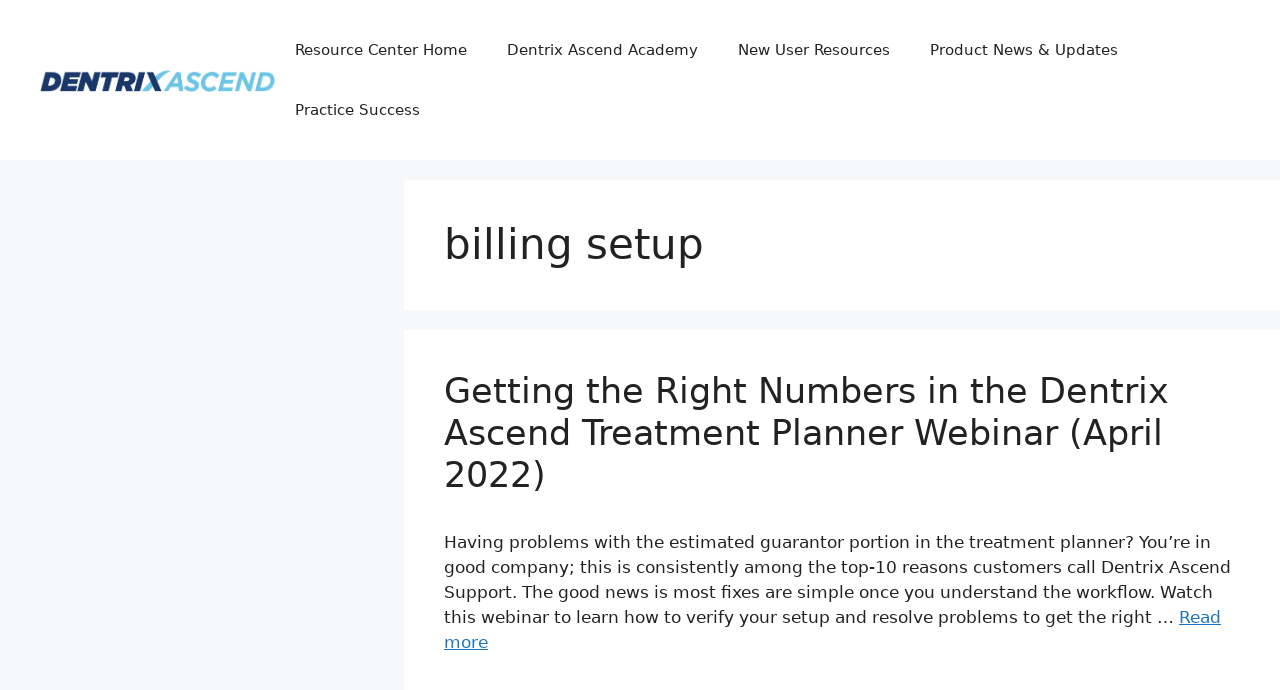

--- FILE ---
content_type: application/javascript
request_url: https://cdn.cookielaw.org/consent/4d82d77a-b7e7-4456-8216-b97d5d5ed0e0/OtAutoBlock.js
body_size: 27047
content:
!function(){function q(a){var c=[],b=[],e=function(f){for(var g={},h=0;h<u.length;h++){var d=u[h];if(d.Tag===f){g=d;break}var l=void 0,k=d.Tag;var C=(k=-1!==k.indexOf("http:")?k.replace("http:",""):k.replace("https:",""),-1!==(l=k.indexOf("?"))?k.replace(k.substring(l),""):k);if(f&&(-1!==f.indexOf(C)||-1!==d.Tag.indexOf(f))){g=d;break}}return g}(a);return e.CategoryId&&(c=e.CategoryId),e.Vendor&&(b=e.Vendor.split(":")),!e.Tag&&D&&(b=c=function(f){var g=[],h=function(d){var l=document.createElement("a");
return l.href=d,-1!==(d=l.hostname.split(".")).indexOf("www")||2<d.length?d.slice(1).join("."):l.hostname}(f);v.some(function(d){return d===h})&&(g=["C0004"]);return g}(a)),{categoryIds:c,vsCatIds:b}}function w(a){return!a||!a.length||(a&&window.OptanonActiveGroups?a.every(function(c){return-1!==window.OptanonActiveGroups.indexOf(","+c+",")}):void 0)}function m(a,c){void 0===c&&(c=null);var b=window,e=b.OneTrust&&b.OneTrust.IsVendorServiceEnabled;b=e&&b.OneTrust.IsVendorServiceEnabled();return"Categories"===
r||"All"===r&&e&&!b?w(a):("Vendors"===r||"All"===r&&e&&b)&&w(c)}function n(a){a=a.getAttribute("class")||"";return-1!==a.indexOf("optanon-category")||-1!==a.indexOf("ot-vscat")}function p(a){return a.hasAttribute("data-ot-ignore")}function x(a,c,b){void 0===b&&(b=null);var e=a.join("-"),f=b&&b.join("-"),g=c.getAttribute("class")||"",h="",d=!1;a&&a.length&&-1===g.indexOf("optanon-category-"+e)&&(h=("optanon-category-"+e).trim(),d=!0);b&&b.length&&-1===g.indexOf("ot-vscat-"+f)&&(h+=" "+("ot-vscat-"+
f).trim(),d=!0);d&&c.setAttribute("class",h+" "+g)}function y(a,c,b){void 0===b&&(b=null);var e;a=a.join("-");b=b&&b.join("-");return-1===c.indexOf("optanon-category-"+a)&&(e=("optanon-category-"+a).trim()),-1===c.indexOf("ot-vscat-"+b)&&(e+=" "+("ot-vscat-"+b).trim()),e+" "+c}function z(a){var c,b=q(a.src||"");(b.categoryIds.length||b.vsCatIds.length)&&(x(b.categoryIds,a,b.vsCatIds),m(b.categoryIds,b.vsCatIds)||(a.type="text/plain"),a.addEventListener("beforescriptexecute",c=function(e){"text/plain"===
a.getAttribute("type")&&e.preventDefault();a.removeEventListener("beforescriptexecute",c)}))}function A(a){var c=a.src||"",b=q(c);(b.categoryIds.length||b.vsCatIds.length)&&(x(b.categoryIds,a,b.vsCatIds),m(b.categoryIds,b.vsCatIds)||(a.removeAttribute("src"),a.setAttribute("data-src",c)))}var u=JSON.parse('[{"Tag":"https://magazine.dentrix.com/wp-content/uploads/Allowed-Amounts-Header.jpg","CategoryId":["C0002"],"Vendor":null},{"Tag":"https://magazine.dentrix.com/wp-content/uploads/Q410_Paperless_Header.png","CategoryId":["C0002"],"Vendor":null},{"Tag":"https://www.dentrix.com/assets/images/smartimage/logos/3Shape.png","CategoryId":["C0004","C0002"],"Vendor":null},{"Tag":"https://magazine.dentrix.com/wp-content/uploads/DOM-2-14-23-Header-Health-History.jpg","CategoryId":["C0002"],"Vendor":null},{"Tag":"https://magazine.dentrix.com/wp-content/uploads/elementor/css/custom-apple-webkit.min.css","CategoryId":["C0002"],"Vendor":null},{"Tag":"https://magazine.dentrix.com/wp-content/themes/dentrix-magazine-2020/script.js","CategoryId":["C0002"],"Vendor":null},{"Tag":"https://blog.dentrix.com/wp-content/uploads/2020/05/TT_5-8-20_PE_QuestionSetup.png","CategoryId":["C0002"],"Vendor":null},{"Tag":"https://magazine.dentrix.com/wp-content/uploads/DOM_10-3-2023_Header-1024x546.png","CategoryId":["C0002"],"Vendor":null},{"Tag":"https://blog.dentrix.com/wp-content/uploads/2022/02/TT_2-15-22_Header-1080x675.jpg","CategoryId":["C0002"],"Vendor":null},{"Tag":"https://g.fastcdn.co/js/sptw.e0d3d3700fa08797ac40.js","CategoryId":["C0004"],"Vendor":null},{"Tag":"https://blog.dentrix.com/wp-json/wordpress-popular-posts/v2/views/2923","CategoryId":["C0002"],"Vendor":null},{"Tag":"https://www.dentrix.com/resources/css/responsive.min.css","CategoryId":["C0002","C0004"],"Vendor":null},{"Tag":"https://blog.dentrix.com/wp-content/uploads/2022/09/New_Patient_Summary_Options.png","CategoryId":["C0002"],"Vendor":null},{"Tag":"https://blog.dentrix.com/wp-content/uploads/2014/07/TT_7-1-14_-Procedure-buttons.png","CategoryId":["C0002"],"Vendor":null},{"Tag":"https://blog.dentrix.com/wp-content/uploads/2014/07/TT_7-1-14_New-Button-setup.png","CategoryId":["C0002"],"Vendor":null},{"Tag":"https://magazine.dentrix.com/wp-content/uploads/Header-TP-Planned-vs-Completed-1024x546.png","CategoryId":["C0002"],"Vendor":null},{"Tag":"https://magazine.dentrix.com/wp-content/uploads/Header10-08-20_Communications2.png","CategoryId":["C0002"],"Vendor":null},{"Tag":"https://www.dentrix.com/resources/images/smartimage/logos/planmeca%20logo.jpg","CategoryId":["C0004","C0002"],"Vendor":null},{"Tag":"https://www.dentrix.com/resources/images/infoblocks/products/quickbill-premium/DTX%20QuickBill%20Premium%20Web%20Page%20Graphics%20\x26%20Video%20Thumbnails%200422_Text_VideoThumbnail-2.png","CategoryId":["C0002","C0004"],"Vendor":null},{"Tag":"https://blog.dentrix.com/wp-content/uploads/2017/09/TT_9-12-17_Copy-to-Clinical-Note.jpg","CategoryId":["C0002"],"Vendor":null},{"Tag":"https://blog.dentrix.com/wp-content/uploads/2020/02/HenryScheinOne_logo-withTM.png","CategoryId":["C0002"],"Vendor":null},{"Tag":"https://magazine.dentrix.com/wp-content/uploads/Q217_Header_DentrixEssentials.png","CategoryId":["C0002"],"Vendor":null},{"Tag":"https://magazine.dentrix.com/wp-content/uploads/time-1024x500.png","CategoryId":["C0002"],"Vendor":null},{"Tag":"https://magazine.dentrix.com/wp-json/wordpress-popular-posts/v2/views/5257","CategoryId":["C0002"],"Vendor":null},{"Tag":"https://blog.dentrix.com/wp-content/uploads/2021/04/TT_4-20-21_Header.jpg","CategoryId":["C0002"],"Vendor":null},{"Tag":"https://magazine.dentrix.com/wp-content/uploads/Q2_2010_Patient_Information-Accessing_Patient_Information_Fig4.jpg","CategoryId":["C0002"],"Vendor":null},{"Tag":"https://blog.dentrix.com/wp-content/uploads/2023/05/TT_5-17-23_Text-Consent-Header-500x300.png","CategoryId":["C0002"],"Vendor":null},{"Tag":"https://blog.dentrix.com/wp-json/wordpress-popular-posts/v2/views/2930","CategoryId":["C0002"],"Vendor":null},{"Tag":"https://www.dentrix.com/resources/images/thumb/DentrixOverviewVideo_02_360x205.jpg","CategoryId":["C0004","C0002"],"Vendor":null},{"Tag":"https://magazine.dentrix.com/wp-content/uploads/elementor/css/custom-widget-icon-list.min.css","CategoryId":["C0002"],"Vendor":null},{"Tag":"https://magazine.dentrix.com/wp-content/uploads/Jul22-PEArticle-Header2-DTXNews.jpg","CategoryId":["C0002"],"Vendor":null},{"Tag":"https://magazine.dentrix.com/wp-content/uploads/elementor/css/post-3692.css","CategoryId":["C0002"],"Vendor":null},{"Tag":"https://info.henryscheinone.com/l/791263/2021-11-15/2jlqq/791263/1636987713tRGsa0zr/Treatment_Planning_990x330_Banner.jpg","CategoryId":["C0004"],"Vendor":null},{"Tag":"https://magazine.dentrix.com/wp-content/uploads/DOM_7-4-18_CC-Setup-image.png","CategoryId":["C0002"],"Vendor":null},{"Tag":"https://magazine.dentrix.com/wp-json/wordpress-popular-posts/v2/views/3042","CategoryId":["C0002"],"Vendor":null},{"Tag":"https://magazine.dentrix.com/wp-content/uploads//DOM_2-14-24_Header.png","CategoryId":["C0002"],"Vendor":null},{"Tag":"https://blog.dentrix.com/wp-includes/css/dist/block-library/style.min.css","CategoryId":["C0002"],"Vendor":null},{"Tag":"https://blog.dentrix.com/wp-content/uploads/2014/01/TT_1-14-14_Select-Filters.png","CategoryId":["C0002"],"Vendor":null},{"Tag":"https://magazine.dentrix.com/wp-content/uploads/1217_Header_Communication_LB.jpg","CategoryId":["C0002"],"Vendor":null},{"Tag":"https://www.dentrix.com/resources/images/herobanners/DetectAI_Banner_1170x312.png","CategoryId":["C0004","C0002"],"Vendor":null},{"Tag":"https://blog.dentrix.com/wp-content/uploads/2023/08/TT_8-16-2023_Header-980x523.png","CategoryId":["C0002"],"Vendor":null},{"Tag":"https://www.dentrix.com/resources/images/infoblocks/products/eservices/BodyBanner_1170x310_SatisfactionSurvey.jpg","CategoryId":["C0002","C0004"],"Vendor":null},{"Tag":"https://blog.dentrix.com/wp-content/uploads/2020/10/TT_10-6-20_Spell-Check-example.png","CategoryId":["C0002"],"Vendor":null},{"Tag":"https://www.dentrix.com/resources/images/infoblocks/mastery/Image2_For_Everyone_in_Office.jpg","CategoryId":["C0002","C0004"],"Vendor":null},{"Tag":"https://www.dentrix.com/resources/images/eClaims-body1.jpg","CategoryId":["C0002","C0004"],"Vendor":null},{"Tag":"https://magazine.dentrix.com/wp-admin/admin-ajax.php","CategoryId":["C0002"],"Vendor":null},{"Tag":"https://magazine.dentrix.com/wp-json/wordpress-popular-posts/v2/views/5231","CategoryId":["C0002"],"Vendor":null},{"Tag":"https://magazine.dentrix.com/wp-content/uploads/June21-ArticleHeader-ProcedureNotes.png","CategoryId":["C0002"],"Vendor":null},{"Tag":"https://magazine.dentrix.com/wp-content/uploads/Q410_Collections_Header.png","CategoryId":["C0002"],"Vendor":null},{"Tag":"https://magazine.dentrix.com/wp-content/uploads/elementor/css/post-3604.css","CategoryId":["C0002"],"Vendor":null},{"Tag":"https://www.dentrix.com/resources/js/jquery.1.9.1.js","CategoryId":["C0004","C0002"],"Vendor":null},{"Tag":"https://www.dentrix.com/resources/images/License-Transfer.jpg","CategoryId":["C0002","C0004"],"Vendor":null},{"Tag":"https://www.dentrix.com/resources/images/dentrix-enterprise.png","CategoryId":["C0002","C0004"],"Vendor":null},{"Tag":"https://magazine.dentrix.com/wp-json/wordpress-popular-posts/v2/views/7473","CategoryId":["C0002"],"Vendor":null},{"Tag":"https://magazine.dentrix.com/wp-content/uploads/Header_DOM_2-10-21.png","CategoryId":["C0002"],"Vendor":null},{"Tag":"https://magazine.dentrix.com/wp-json/wordpress-popular-posts/v2/views/5287","CategoryId":["C0002"],"Vendor":null},{"Tag":"https://magazine.dentrix.com/wp-content/uploads/DOM_12-6-23_Header-1024x546.png","CategoryId":["C0002"],"Vendor":null},{"Tag":"https://www.dentrix.com/resources/images/Dentrix_Website_Q419_NewGreenCircleIcons_Premium%20Website.png","CategoryId":["C0002","C0004"],"Vendor":null},{"Tag":"https://magazine.dentrix.com/wp-includes/js/dist/hooks.min.js","CategoryId":["C0002"],"Vendor":null},{"Tag":"https://magazine.dentrix.com/wp-content/uploads/04-Create-Email-Campaign-Step-3.png","CategoryId":["C0002"],"Vendor":null},{"Tag":"https://magazine.dentrix.com/wp-content/uploads/Q114_BOD_Header.png","CategoryId":["C0002"],"Vendor":null},{"Tag":"https://magazine.dentrix.com/wp-content/uploads/DOM_1-4-23_Cleaning-Up-Accounts-1024x534.jpg","CategoryId":["C0002"],"Vendor":null},{"Tag":"https://magazine.dentrix.com/wp-content/uploads/DOM_6-14-23_Header.jpg","CategoryId":["C0002"],"Vendor":null},{"Tag":"https://magazine.dentrix.com/wp-json/wordpress-popular-posts/v2/views/7462","CategoryId":["C0002"],"Vendor":null},{"Tag":"https://magazine.dentrix.com/wp-content/uploads/Feb23-QBP-ArticleHeader-DTXNews-1024x546.png","CategoryId":["C0002"],"Vendor":null},{"Tag":"https://www.google.com/recaptcha/api.js","CategoryId":["C0004"],"Vendor":null},{"Tag":"https://www.dentrix.com/resources/images/ClinicalEfficiencies-body4.jpg","CategoryId":["C0002","C0004"],"Vendor":null},{"Tag":"https://www.dentrix.com/resources/images/eServices310.jpg","CategoryId":["C0002","C0004"],"Vendor":null},{"Tag":"https://magazine.dentrix.com/wp-json/wordpress-popular-posts/v2/views/7469","CategoryId":["C0002"],"Vendor":null},{"Tag":"https://magazine.dentrix.com/wp-content/uploads/DOM_4-24-23_Header-1024x546.jpg","CategoryId":["C0002"],"Vendor":null},{"Tag":"https://blog.dentrix.com/wp-content/uploads/2022/01/TT_1-25-22__Header-500x300.jpg","CategoryId":["C0002"],"Vendor":null},{"Tag":"https://magazine.dentrix.com/wp-json/wordpress-popular-posts/v2/views/6145","CategoryId":["C0002"],"Vendor":null},{"Tag":"https://magazine.dentrix.com/wp-content/uploads/CoverStory_Article_Image.jpg","CategoryId":["C0002"],"Vendor":null},{"Tag":"https://magazine.dentrix.com/wp-content/uploads/DOM_4-24-23_Header.jpg","CategoryId":["C0002"],"Vendor":null},{"Tag":"https://blog.dentrix.com/wp-content/uploads/2017/10/TT_10-17-17_Disable-Multicode.png","CategoryId":["C0002"],"Vendor":null},{"Tag":"https://blog.dentrix.com/wp-content/uploads/2019/12/TT_12-17-19_Header-1080x674.png","CategoryId":["C0002"],"Vendor":null},{"Tag":"https://cm.g.doubleclick.net/pixel","CategoryId":["C0004"],"Vendor":null},{"Tag":"https://magazine.dentrix.com/wp-json/wordpress-popular-posts/v2/views/7451","CategoryId":["C0002"],"Vendor":null},{"Tag":"https://magazine.dentrix.com/wp-content/uploads/Header_DOM_3-27-19.png","CategoryId":["C0002"],"Vendor":null},{"Tag":"https://magazine.dentrix.com/wp-json/wordpress-popular-posts/v2/views/7458","CategoryId":["C0002"],"Vendor":null},{"Tag":"https://blog.dentrix.com/wp-content/uploads/2020/09/TT_9-22-20_Header.jpg","CategoryId":["C0002"],"Vendor":null},{"Tag":"https://blog.dentrix.com/wp-json/wordpress-popular-posts/v2/views/2949","CategoryId":["C0002"],"Vendor":null},{"Tag":"https://blog.dentrix.com/wp-content/uploads/2023/08/TT_8-16-2023_Header-500x300.png","CategoryId":["C0002"],"Vendor":null},{"Tag":"https://blog.dentrix.com/wp-content/uploads/2020/01/TT_1-7-20Figure-2.png","CategoryId":["C0002"],"Vendor":null},{"Tag":"https://blog.dentrix.com/wp-content/uploads/2019/12/TT_12-17-19_OJ-Filters.png","CategoryId":["C0002"],"Vendor":null},{"Tag":"https://blog.dentrix.com/wp-content/uploads/2016/04/TT_4-26-16_Select-Provider-updated.png","CategoryId":["C0002"],"Vendor":null},{"Tag":"https://www.dentrix.com/pardot/demo/dentrix-profitability-coaching/form","CategoryId":["C0004","C0002"],"Vendor":null},{"Tag":"https://blog.dentrix.com/wp-json/wordpress-popular-posts/v2/views/2944","CategoryId":["C0002"],"Vendor":null},{"Tag":"https://magazine.dentrix.com/wp-content/uploads/May21-Header-Image-TechCentral-Newsletter-1024x545.jpg","CategoryId":["C0002"],"Vendor":null},{"Tag":"https://blog.dentrix.com/wp-json/wordpress-popular-posts/v2/views/2941","CategoryId":["C0002"],"Vendor":null},{"Tag":"https://www.dentrix.com/resources/images/TechSupport-body2.jpg","CategoryId":["C0004","C0002"],"Vendor":null},{"Tag":"https://t.co/i/adsct","CategoryId":["C0004"],"Vendor":null},{"Tag":"https://magazine.dentrix.com/wp-content/uploads/Asian-father-and-daughter-looking-at-smart-phone-1024x546.png","CategoryId":["C0002"],"Vendor":null},{"Tag":"https://www.dentrix.com/resources/images/infoblocks/products/onlinebooking/online-booking-reduce-cancellations.png","CategoryId":["C0002","C0004"],"Vendor":null},{"Tag":"https://www.dentrix.com/resources/images/herobanners/DTX%20Voice_Landing%20Page%20Assets_0622_HeroBanner_1170x312.png","CategoryId":["C0004","C0002"],"Vendor":null},{"Tag":"https://magazine.dentrix.com/wp-content/plugins/elementor/assets/js/frontend-modules.min.js","CategoryId":["C0002"],"Vendor":null},{"Tag":"https://magazine.dentrix.com/wp-content/uploads/Q212_DOM_Header.png","CategoryId":["C0002"],"Vendor":null},{"Tag":"https://magazine.dentrix.com/wp-content/uploads/DOM_3-4-22_Header.png","CategoryId":["C0002"],"Vendor":null},{"Tag":"https://www.dentrix.com/resources/images/dentrix-ascend.png","CategoryId":["C0004","C0002"],"Vendor":null},{"Tag":"https://magazine.dentrix.com/wp-content/uploads/DOM_5-12-23_Header.jpg","CategoryId":["C0002"],"Vendor":null},{"Tag":"https://magazine.dentrix.com/wp-content/uploads/Aug22-LeadG78Reports-DTXNews.jpg","CategoryId":["C0002"],"Vendor":null},{"Tag":"https://magazine.dentrix.com/wp-json/wordpress-popular-posts/v2/views/3469","CategoryId":["C0002"],"Vendor":null},{"Tag":"https://magazine.dentrix.com/wp-content/uploads/Apr22-PEArticle-Header2-DTXNews-1024x545.png","CategoryId":["C0002"],"Vendor":null},{"Tag":"https://magazine.dentrix.com/wp-content/plugins/elementor/assets/css/widget-social-icons.min.css","CategoryId":["C0002"],"Vendor":null},{"Tag":"https://magazine.dentrix.com/wp-content/uploads/DOM_11-7-23_Header-1024x546.png","CategoryId":["C0002"],"Vendor":null},{"Tag":"https://blog.dentrix.com/wp-content/uploads/2023/10/TT_10-25-23_Header-500x300.png","CategoryId":["C0002"],"Vendor":null},{"Tag":"https://blog.dentrix.com/wp-content/uploads/2015/02/TT_2-10-15_Supporting-Info-Case-Noteupdated.png","CategoryId":["C0002"],"Vendor":null},{"Tag":"https://magazine.dentrix.com/wp-content/uploads/ArticleHeader_1020_3WaysRecare_Playbook.png","CategoryId":["C0002"],"Vendor":null},{"Tag":"https://magazine.dentrix.com/wp-json/wordpress-popular-posts/v2/views/5641","CategoryId":["C0002"],"Vendor":null},{"Tag":"https://magazine.dentrix.com/wp-content/uploads/Q210_AlternateTreatment_Header.png","CategoryId":["C0002"],"Vendor":null},{"Tag":"https://www.dentrix.com/resources/images/eClaims-body3.jpg","CategoryId":["C0004","C0002"],"Vendor":null},{"Tag":"https://magazine.dentrix.com/wp-json/wordpress-popular-posts/v2/views/786","CategoryId":["C0002"],"Vendor":null},{"Tag":"https://www.dentrix.com/resources/images/herobanners/Dentrix-Patient-Engage-Product-ImagesMainBanner.png","CategoryId":["C0002","C0004"],"Vendor":null},{"Tag":"https://www.dentrix.com/resources/images/Dentrix-Business-Tools-thumbnail.jpg","CategoryId":["C0002","C0004"],"Vendor":null},{"Tag":"https://magazine.dentrix.com/wp-content/uploads/0121_FourStepstoRunningSuccessful_Header-1024x547.png","CategoryId":["C0002"],"Vendor":null},{"Tag":"https://magazine.dentrix.com/wp-content/uploads/July22-QuickbillArticle-Header-DTXNews-1024x546.png","CategoryId":["C0002"],"Vendor":null},{"Tag":"https://info.henryscheinone.com/l/791263/2021-11-15/2jlwz/791263/1637013085zoZAg7Z7/Laurelphoto.png","CategoryId":["C0004"],"Vendor":null},{"Tag":"https://blog.dentrix.com/wp-content/uploads/2022/11/Picture1.jpg","CategoryId":["C0002"],"Vendor":null},{"Tag":"https://www.dentrix.com/resources/images/WS_DTXVP_Product%20PageCards_Card3_1170x310.png","CategoryId":["C0002","C0004"],"Vendor":null},{"Tag":"https://blog.dentrix.com/wp-content/uploads/2018/06/TT_6-26-18_Setup-Unsched.-TP.png","CategoryId":["C0002"],"Vendor":null},{"Tag":"https://magazine.dentrix.com/wp-content/plugins/elementor/assets/css/widget-text-editor.min.css","CategoryId":["C0002"],"Vendor":null},{"Tag":"https://magazine.dentrix.com/wp-content/uploads/DOM_7-13-22_Header.jpg","CategoryId":["C0002"],"Vendor":null},{"Tag":"https://magazine.dentrix.com/wp-json/wordpress-popular-posts/v2/views/5654","CategoryId":["C0002"],"Vendor":null},{"Tag":"https://magazine.dentrix.com/wp-json/wordpress-popular-posts/v2/views/5651","CategoryId":["C0002"],"Vendor":null},{"Tag":"https://magazine.dentrix.com/wp-json/wordpress-popular-posts/v2/views/3473","CategoryId":["C0002"],"Vendor":null},{"Tag":"https://canada.dentrix.com/assets/images/icons/v2/150px-icon-with-circle_Clinical-Tools.png","CategoryId":["C0004","C0002"],"Vendor":null},{"Tag":"https://blog.dentrix.com/wp-content/uploads/2022/04/TT_4-26-22_Header-500x300.jpg","CategoryId":["C0002"],"Vendor":null},{"Tag":"https://www.dentrix.com/resources/images/Dentrix_Website_Q419_NewGreenCircleIcons_Insurance%20Verification.png","CategoryId":["C0002","C0004"],"Vendor":null},{"Tag":"https://blog.dentrix.com/wp-content/uploads/2019/11/TT_11-26-19_Header-1080x675.jpg","CategoryId":["C0002"],"Vendor":null},{"Tag":"https://magazine.dentrix.com/wp-json/wordpress-popular-posts/v2/views/4779","CategoryId":["C0002"],"Vendor":null},{"Tag":"https://magazine.dentrix.com/wp-json/wordpress-popular-posts/v2/views/3448","CategoryId":["C0002"],"Vendor":null},{"Tag":"https://magazine.dentrix.com/wp-json/wordpress-popular-posts/v2/views/6953","CategoryId":["C0002"],"Vendor":null},{"Tag":"https://magazine.dentrix.com/wp-json/wordpress-popular-posts/v2/views/5622","CategoryId":["C0002"],"Vendor":null},{"Tag":"https://magazine.dentrix.com/wp-json/wordpress-popular-posts/v2/views/2597","CategoryId":["C0002"],"Vendor":null},{"Tag":"https://magazine.dentrix.com/wp-content/uploads//DOM_3-19-2024_header.png","CategoryId":["C0002"],"Vendor":null},{"Tag":"https://magazine.dentrix.com/wp-json/wordpress-popular-posts/v2/views/3441","CategoryId":["C0002"],"Vendor":null},{"Tag":"https://www.dentrix.com/resources/images/infoblocks/products/dentrix-detect-ai/DTX_DetectAI_2-Doctor%20Patient_1170x312-1.png","CategoryId":["C0004","C0002"],"Vendor":null},{"Tag":"https://blog.dentrix.com/wp-content/uploads/2023/11/TT_11-2-23_Header-500x300.png","CategoryId":["C0002"],"Vendor":null},{"Tag":"https://blog.dentrix.com/wp-content/uploads/2016/10/TT_10-25-16_Purge-Dental-Plans-dialog.png","CategoryId":["C0002"],"Vendor":null},{"Tag":"https://magazine.dentrix.com/wp-content/uploads/Consent-Forms-Header-Image.png","CategoryId":["C0002"],"Vendor":null},{"Tag":"https://magazine.dentrix.com/wp-content/uploads/DOM_2-2-24_Header-1024x546.png","CategoryId":["C0002"],"Vendor":null},{"Tag":"https://magazine.dentrix.com/wp-content/uploads/Q318_WebArticleImages_DOM.jpg","CategoryId":["C0002"],"Vendor":null},{"Tag":"https://blog.dentrix.com/wp-content/uploads/2022/12/TT_12-13-22_Laptop-with-checklist-980x588.jpg","CategoryId":["C0002"],"Vendor":null},{"Tag":"https://magazine.dentrix.com/wp-json/wordpress-popular-posts/v2/views/2127","CategoryId":["C0002"],"Vendor":null},{"Tag":"https://magazine.dentrix.com/wp-content/uploads/DOM_7-31-19_Ins-Info-from-edex.jpg","CategoryId":["C0002"],"Vendor":null},{"Tag":"https://blog.dentrix.com/wp-content/uploads/2022/02/TT_12-14-21_Header-1080x675.jpg","CategoryId":["C0002"],"Vendor":null},{"Tag":"https://magazine.dentrix.com/wp-json/wordpress-popular-posts/v2/views/5635","CategoryId":["C0002"],"Vendor":null},{"Tag":"https://www.dentrix.com/resources/images/infoblocks/products/imaging/Image1-1170x310.png","CategoryId":["C0002","C0004"],"Vendor":null},{"Tag":"https://www.dentrix.com/resources/images/infoblocks/products/dentrix-voice/DTX%20Voice_Product%20Page%20Assets_Adopt_Integrate_1170x310.png","CategoryId":["C0002","C0004"],"Vendor":null},{"Tag":"https://magazine.dentrix.com/wp-json/wordpress-popular-posts/v2/views/5632","CategoryId":["C0002"],"Vendor":null},{"Tag":"https://magazine.dentrix.com/wp-json/wordpress-popular-posts/v2/views/3455","CategoryId":["C0002"],"Vendor":null},{"Tag":"https://magazine.dentrix.com/wp-content/themes/dentrix-magazine-2020/theme.css","CategoryId":["C0002"],"Vendor":null},{"Tag":"https://magazine.dentrix.com/wp-json/wordpress-popular-posts/v2/views/2122","CategoryId":["C0002"],"Vendor":null},{"Tag":"https://blog.dentrix.com/wp-includes/js/jquery/jquery.min.js","CategoryId":["C0002"],"Vendor":null},{"Tag":"https://magazine.dentrix.com/wp-content/uploads/Feb21-PELive-ArticleHeader-DTXNews.jpg","CategoryId":["C0002"],"Vendor":null},{"Tag":"https://www.youtube.com/s/player/4e23410d/player_ias.vflset/en_US/base.js","CategoryId":["C0004"],"Vendor":null},{"Tag":"https://info.henryscheinone.com/l/791263/2021-11-11/2jjz9/791263/1636646339peN25IFT/Sue_Photo.jpeg","CategoryId":["C0004"],"Vendor":null},{"Tag":"https://magazine.dentrix.com/wp-content/uploads/DOM_1-17-22_Header.jpg","CategoryId":["C0002"],"Vendor":null},{"Tag":"https://blog.dentrix.com/wp-json/wordpress-popular-posts/v2/views/2514","CategoryId":["C0002"],"Vendor":null},{"Tag":"https://blog.dentrix.com/wp-json/wordpress-popular-posts/v2/views/2574","CategoryId":["C0002"],"Vendor":null},{"Tag":"https://blog.dentrix.com/wp-content/uploads/2023/11/TT_11-30-23_Header-980x523.png","CategoryId":["C0002"],"Vendor":null},{"Tag":"https://magazine.dentrix.com/wp-content/uploads/DOM_9-16-20_TP-Analysis.png","CategoryId":["C0002"],"Vendor":null},{"Tag":"https://magazine.dentrix.com/wp-content/uploads/DOM-Header-10-10-18-1024x547.png","CategoryId":["C0002"],"Vendor":null},{"Tag":"https://magazine.dentrix.com/wp-content/uploads/TT_12-12-23_Header-1024x546.png","CategoryId":["C0002"],"Vendor":null},{"Tag":"https://magazine.dentrix.com/wp-content/uploads/1217_Header_Indusry_TDKH.jpg","CategoryId":["C0002"],"Vendor":null},{"Tag":"https://magazine.dentrix.com/wp-json/wordpress-popular-posts/v2/views/5205","CategoryId":["C0002"],"Vendor":null},{"Tag":"https://magazine.dentrix.com/wp-json/wordpress-popular-posts/v2/views/5688","CategoryId":["C0002"],"Vendor":null},{"Tag":"https://blog.dentrix.com/wp-content/uploads/2020/05/TT_5-12-20_Header-500x300.jpeg","CategoryId":["C0002"],"Vendor":null},{"Tag":"https://magazine.dentrix.com/wp-json/wordpress-popular-posts/v2/views/6533","CategoryId":["C0002"],"Vendor":null},{"Tag":"https://magazine.dentrix.com/wp-json/wordpress-popular-posts/v2/views/4350","CategoryId":["C0002"],"Vendor":null},{"Tag":"https://blog.dentrix.com/wp-content/uploads/2022/11/PE-Portal-Picture2.png","CategoryId":["C0002"],"Vendor":null},{"Tag":"https://magazine.dentrix.com/wp-json/wordpress-popular-posts/v2/views/5680","CategoryId":["C0002"],"Vendor":null},{"Tag":"https://magazine.dentrix.com/wp-content/uploads/DOM_10-31-18_Header.png","CategoryId":["C0002"],"Vendor":null},{"Tag":"https://magazine.dentrix.com/wp-content/uploads/Q418_Cover_Figure4-With_4_Pinned_Images.png","CategoryId":["C0002"],"Vendor":null},{"Tag":"https://magazine.dentrix.com/wp-content/uploads/May22-Partners-Imagn-ArticleHeader-DTXNews-1024x652.jpg","CategoryId":["C0002"],"Vendor":null},{"Tag":"https://canada.dentrix.com/assets/images/home/Social-Media-Facebook-icon.png","CategoryId":["C0004","C0002"],"Vendor":null},{"Tag":"https://www.dentrix.com/resources/images/smartimage/logos/AIRTEC_rgb.png","CategoryId":["C0002","C0004"],"Vendor":null},{"Tag":"https://magazine.dentrix.com/wp-content/uploads/DOM-6-10-22-Header.jpg","CategoryId":["C0002"],"Vendor":null},{"Tag":"https://magazine.dentrix.com/wp-content/uploads/DOM_10-3-18_Header.jpg","CategoryId":["C0002"],"Vendor":null},{"Tag":"https://canada.dentrix.com/assets/images/icons/v2/150px-icon-with-circle_Integrated-Services.png","CategoryId":["C0002","C0004"],"Vendor":null},{"Tag":"https://magazine.dentrix.com/wp-content/uploads/DOM_5-2-18_Header-Checklist.jpg","CategoryId":["C0002"],"Vendor":null},{"Tag":"https://magazine.dentrix.com/wp-json/wordpress-popular-posts/v2/views/5216","CategoryId":["C0002"],"Vendor":null},{"Tag":"https://www.dentrix.com/resources/images/PowerPayLE-body3.jpg","CategoryId":["C0004","C0002"],"Vendor":null},{"Tag":"https://magazine.dentrix.com/wp-json/wordpress-popular-posts/v2/views/5210","CategoryId":["C0002"],"Vendor":null},{"Tag":"https://magazine.dentrix.com/wp-content/uploads/Q1_2013_Header_Winning_Season.jpg","CategoryId":["C0002"],"Vendor":null},{"Tag":"https://blog.dentrix.com/wp-content/uploads/2018/09/TT_9-4-18_Enable-Feature.png","CategoryId":["C0002"],"Vendor":null},{"Tag":"https://www.dentrix.com/resources/images/Daily-Huddle.png","CategoryId":["C0002","C0004"],"Vendor":null},{"Tag":"https://magazine.dentrix.com/wp-json/wordpress-popular-posts/v2/views/2156","CategoryId":["C0002"],"Vendor":null},{"Tag":"https://blog.dentrix.com/wp-content/uploads/2015/10/TT_10-6-15_Insurance-Fee-Scheduleupdated.png","CategoryId":["C0002"],"Vendor":null},{"Tag":"https://blog.dentrix.com/wp-content/uploads/2019/09/TT_9-17-19_Image-2.gif","CategoryId":["C0002"],"Vendor":null},{"Tag":"https://www.linkedin.com/px/li_sync","CategoryId":["C0004"],"Vendor":null},{"Tag":"https://www.dentrix.com/resources/images/DrHanna-video-thumbnail.jpg","CategoryId":["C0002","C0004"],"Vendor":null},{"Tag":"https://magazine.dentrix.com/wp-json/wordpress-popular-posts/v2/views/3483","CategoryId":["C0002"],"Vendor":null},{"Tag":"https://www.dentrix.com/resources/images/Dentrix.jpg","CategoryId":["C0004","C0002"],"Vendor":null},{"Tag":"https://blog.dentrix.com/wp-content/uploads/2015/08/TT_8-11-15_Select-Consent-Form-Addupdated.png","CategoryId":["C0002"],"Vendor":null},{"Tag":"https://blog.dentrix.com/wp-content/uploads/2021/04/TT_4-13-21_Header-1080x664.png","CategoryId":["C0002"],"Vendor":null},{"Tag":"https://www.dentrix.com/resources/js/bootstrap-hover-dropdown.min.js","CategoryId":["C0004","C0002"],"Vendor":null},{"Tag":"https://www.dentrix.com/resources/images/smartimage/logos/HDX_Will%20North%20America%20pdf%20Logo_OL.png","CategoryId":["C0002","C0004"],"Vendor":null},{"Tag":"https://www.dentrix.com/resources/images/smartimage/SmartImage_Dentrix-logo-vertical.png","CategoryId":["C0002","C0004"],"Vendor":null},{"Tag":"https://blog.dentrix.com/wp-json/wordpress-popular-posts/v2/views/2563","CategoryId":["C0002"],"Vendor":null},{"Tag":"https://snap.licdn.com/li.lms-analytics/insight.min.js","CategoryId":["C0004"],"Vendor":null},{"Tag":"https://www.dentrix.com/resources/images/infoblocks/products/eservices/BodyBanner_1170x310_googleNow.jpg","CategoryId":["C0004","C0002"],"Vendor":null},{"Tag":"https://magazine.dentrix.com/wp-content/uploads/DOM_1-6-22_Header.jpeg","CategoryId":["C0002"],"Vendor":null},{"Tag":"https://www.dentrix.com/pardot/demo/dentrix/form","CategoryId":["C0002","C0004"],"Vendor":null},{"Tag":"https://magazine.dentrix.com/wp-json/wordpress-popular-posts/v2/views/3496","CategoryId":["C0002"],"Vendor":null},{"Tag":"https://magazine.dentrix.com/wp-content/uploads/Cover_Article_Image.jpg","CategoryId":["C0002"],"Vendor":null},{"Tag":"https://magazine.dentrix.com/wp-json/wordpress-popular-posts/v2/views/2166","CategoryId":["C0002"],"Vendor":null},{"Tag":"https://magazine.dentrix.com/wp-json/wordpress-popular-posts/v2/views/4344","CategoryId":["C0002"],"Vendor":null},{"Tag":"https://magazine.dentrix.com/wp-json/wordpress-popular-posts/v2/views/2161","CategoryId":["C0002"],"Vendor":null},{"Tag":"https://magazine.dentrix.com/wp-json/wordpress-popular-posts/v2/views/5671","CategoryId":["C0002"],"Vendor":null},{"Tag":"https://magazine.dentrix.com/wp-content/uploads/Write-Off-Amount.png","CategoryId":["C0002"],"Vendor":null},{"Tag":"https://magazine.dentrix.com/wp-content/plugins/make-column-clickable-elementor/assets/js/make-column-clickable.js","CategoryId":["C0002"],"Vendor":null},{"Tag":"https://magazine.dentrix.com/wp-content/plugins/elementor-pro/assets/css/widget-post-info.min.css","CategoryId":["C0002"],"Vendor":null},{"Tag":"https://blog.dentrix.com/wp-content/uploads/2023/06/TT_6-8-23_Header-500x300.png","CategoryId":["C0002"],"Vendor":null},{"Tag":"https://magazine.dentrix.com/wp-content/plugins/elementor-pro/assets/js/elements-handlers.min.js","CategoryId":["C0002"],"Vendor":null},{"Tag":"https://magazine.dentrix.com/wp-content/uploads//DOM_1-23-24_Header.png","CategoryId":["C0002"],"Vendor":null},{"Tag":"https://magazine.dentrix.com/wp-content/plugins/elementor-pro/assets/css/conditionals/popup.min.css","CategoryId":["C0002"],"Vendor":null},{"Tag":"https://magazine.dentrix.com/wp-json/wordpress-popular-posts/v2/views/3507","CategoryId":["C0002"],"Vendor":null},{"Tag":"https://magazine.dentrix.com/wp-content/uploads//DOM_7-27-2023_Header.jpg","CategoryId":["C0002"],"Vendor":null},{"Tag":"https://blog.dentrix.com/wp-content/themes/Divi/core/admin/js/recaptcha.js","CategoryId":["C0002"],"Vendor":null},{"Tag":"https://magazine.dentrix.com/wp-content/uploads/DOM-6-29-22_Header-1024x683.png","CategoryId":["C0002"],"Vendor":null},{"Tag":"https://magazine.dentrix.com/wp-json/wordpress-popular-posts/v2/views/2652","CategoryId":["C0002"],"Vendor":null},{"Tag":"https://magazine.dentrix.com/wp-content/uploads/Q111_TreatmentMgr_Header.png","CategoryId":["C0002"],"Vendor":null},{"Tag":"https://www.dentrix.com/resources/images/infoblocks/products/eservices/BodyBanner_1170x310_MobileWeb.jpg","CategoryId":["C0004","C0002"],"Vendor":null},{"Tag":"https://magazine.dentrix.com/wp-content/uploads/DOM_10-2-19_Header.png","CategoryId":["C0002"],"Vendor":null},{"Tag":"https://www.dentrix.com/resources/js/jquery-queryParser.min.js","CategoryId":["C0004","C0002"],"Vendor":null},{"Tag":"https://www.dentrix.com/pardot/demo/reputation-plus/form","CategoryId":["C0004","C0002"],"Vendor":null},{"Tag":"https://magazine.dentrix.com/wp-content/uploads/Nov20-ArticleD-Header-DTXNews.jpg","CategoryId":["C0002"],"Vendor":null},{"Tag":"https://blog.dentrix.com/wp-content/uploads/2021/08/TT_8-24-21_Add-Visits-1.png","CategoryId":["C0002"],"Vendor":null},{"Tag":"https://magazine.dentrix.com/wp-json/wordpress-popular-posts/v2/views/3519","CategoryId":["C0002"],"Vendor":null},{"Tag":"https://magazine.dentrix.com/wp-json/wordpress-popular-posts/v2/views/4847","CategoryId":["C0002"],"Vendor":null},{"Tag":"https://magazine.dentrix.com/wp-content/uploads/DOM_7-29-20_Header.jpg","CategoryId":["C0002"],"Vendor":null},{"Tag":"https://www.dentrix.com/resources/images/Insight-Seminars.png","CategoryId":["C0002","C0004"],"Vendor":null},{"Tag":"https://magazine.dentrix.com/wp-content/uploads/Q214_BOD_Header.png","CategoryId":["C0002"],"Vendor":null},{"Tag":"https://magazine.dentrix.com/wp-content/uploads//DOM_7-10-23_Header.jpg","CategoryId":["C0002"],"Vendor":null},{"Tag":"https://magazine.dentrix.com/wp-content/uploads/Header-Fees101-1024x546.jpg","CategoryId":["C0002"],"Vendor":null},{"Tag":"https://magazine.dentrix.com/wp-content/uploads/Q417_Connected_Spot_Header-1024x500.jpg","CategoryId":["C0002"],"Vendor":null},{"Tag":"https://blog.dentrix.com/wp-content/uploads/2016/06/TT_6-21-16_Account-Info.png","CategoryId":["C0002"],"Vendor":null},{"Tag":"https://magazine.dentrix.com/wp-content/uploads/DOM_1-9-19_TPFEES-Header-1024x545.jpg","CategoryId":["C0002"],"Vendor":null},{"Tag":"https://blog.dentrix.com/wp-content/uploads/2021/08/TT_8-25-21_Header-1080x446.png","CategoryId":["C0002"],"Vendor":null},{"Tag":"https://magazine.dentrix.com/wp-content/uploads/DOM_8-15-22_Header-1024x527.png","CategoryId":["C0002"],"Vendor":null},{"Tag":"https://www.dentrix.com/resources/images/infoblocks/products/eservices/BodyBanner_1170x310_MobileFriendly.jpg","CategoryId":["C0004","C0002"],"Vendor":null},{"Tag":"https://magazine.dentrix.com/wp-content/uploads/DOM_3-20-19_Header.png","CategoryId":["C0002"],"Vendor":null},{"Tag":"https://magazine.dentrix.com/wp-content/uploads/050-Acquiring-Image-2-of-4-1024x632.png","CategoryId":["C0002"],"Vendor":null},{"Tag":"https://magazine.dentrix.com/wp-json/wordpress-popular-posts/v2/views/7093","CategoryId":["C0002"],"Vendor":null},{"Tag":"https://magazine.dentrix.com/wp-json/wordpress-popular-posts/v2/views/4816","CategoryId":["C0002"],"Vendor":null},{"Tag":"https://blog.dentrix.com/wp-content/uploads/2015/10/TT_10-6-15_Patient-Fee-Scheduleupdated.png","CategoryId":["C0002"],"Vendor":null},{"Tag":"https://blog.dentrix.com/wp-content/uploads/2020/11/TT_11-17-20_Prov-in-FF.png","CategoryId":["C0002"],"Vendor":null},{"Tag":"https://blog.dentrix.com/wp-content/uploads/2020/05/TT_5-8-20_Dentrix_Hub_Text_Insert_Custom_Tag_Composite.png","CategoryId":["C0002"],"Vendor":null},{"Tag":"https://www.dentrix.com/resources/images/Customer-Service-Plans.png","CategoryId":["C0002","C0004"],"Vendor":null},{"Tag":"https://bat.bing.com/p/action/355042730.js","CategoryId":["C0002"],"Vendor":null},{"Tag":"https://magazine.dentrix.com/wp-content/uploads/DOM_11-23-22_FeeScheduleHeader.jpg","CategoryId":["C0002"],"Vendor":null},{"Tag":"https://magazine.dentrix.com/wp-content/uploads/DOM_7-13-22_Header-1024x544.jpg","CategoryId":["C0002"],"Vendor":null},{"Tag":"https://magazine.dentrix.com/wp-content/uploads/Jul22-Partners_Collections-Manager-Show-Totals.png","CategoryId":["C0002"],"Vendor":null},{"Tag":"https://magazine.dentrix.com/wp-json/wordpress-popular-posts/v2/views/7086","CategoryId":["C0002"],"Vendor":null},{"Tag":"https://magazine.dentrix.com/wp-content/uploads/Loyalty-1024x546.jpg","CategoryId":["C0002"],"Vendor":null},{"Tag":"https://magazine.dentrix.com/wp-content/uploads/Oct22-QBArticle-Header-DTXNews-1024x512.png","CategoryId":["C0002"],"Vendor":null},{"Tag":"https://magazine.dentrix.com/wp-content/uploads/Q211_Paperless_Header.png","CategoryId":["C0002"],"Vendor":null},{"Tag":"https://magazine.dentrix.com/wp-content/plugins/add-to-any/addtoany.min.css","CategoryId":["C0002"],"Vendor":null},{"Tag":"https://www.dentrix.com/resources/images/DTX-icon_Dates-Locations.png","CategoryId":["C0002","C0004"],"Vendor":null},{"Tag":"https://blog.dentrix.com/wp-content/uploads/2024/02/TT_3-5-24_Header-500x300.jpg","CategoryId":["C0002"],"Vendor":null},{"Tag":"https://magazine.dentrix.com/wp-content/uploads//DOM_2-28-24_Header.png","CategoryId":["C0002"],"Vendor":null},{"Tag":"https://www.dentrix.com/resources/images/icons/v2/Practice-Marketing-150px-Icon-with-circle_Teal.png","CategoryId":["C0004","C0002"],"Vendor":null},{"Tag":"https://www.dentrix.com/resources/images/Dentrix_Website_Q419_NewGreenCircleIcons_Re-Care%20Reminders.png","CategoryId":["C0002","C0004"],"Vendor":null},{"Tag":"https://blog.dentrix.com/wp-content/uploads/2017/07/TT_7-25-17_New-Agreement-example.png","CategoryId":["C0002"],"Vendor":null},{"Tag":"https://blog.dentrix.com/wp-json/wordpress-popular-posts/v2/views/3023","CategoryId":["C0002"],"Vendor":null},{"Tag":"https://magazine.dentrix.com/wp-content/uploads/Q313_Spotlight_Header.jpg","CategoryId":["C0002"],"Vendor":null},{"Tag":"https://www.dentrix.com/resources/images/smartimage/SmartImage_icon-clock.jpg","CategoryId":["C0002","C0004"],"Vendor":null},{"Tag":"https://magazine.dentrix.com/wp-json/wordpress-popular-posts/v2/views/3548","CategoryId":["C0002"],"Vendor":null},{"Tag":"https://magazine.dentrix.com/wp-json/wordpress-popular-posts/v2/views/2215","CategoryId":["C0002"],"Vendor":null},{"Tag":"https://magazine.dentrix.com/wp-content/uploads/DOM_2-25-22_Header.png","CategoryId":["C0002"],"Vendor":null},{"Tag":"https://blog.dentrix.com/wp-content/uploads/2018/10/TT_10-2-18_Password-Security-2.png","CategoryId":["C0002"],"Vendor":null},{"Tag":"https://blog.dentrix.com/wp-content/uploads/2019/08/TT8-20-19_Header.jpg","CategoryId":["C0002"],"Vendor":null},{"Tag":"https://blog.dentrix.com/wp-content/uploads/2016/06/TT_6-14-16_Patient-Pic-example-updated.png","CategoryId":["C0002"],"Vendor":null},{"Tag":"https://www.dentrix.com/resources/images/imaging-web-headerbanner.png","CategoryId":["C0002","C0004"],"Vendor":null},{"Tag":"https://blog.dentrix.com/wp-json/wordpress-popular-posts/v2/views/3034","CategoryId":["C0002"],"Vendor":null},{"Tag":"https://blog.dentrix.com/wp-json/wordpress-popular-posts/v2/views/3031","CategoryId":["C0002"],"Vendor":null},{"Tag":"https://blog.dentrix.com/wp-content/uploads/2022/11/Picture4.png","CategoryId":["C0002"],"Vendor":null},{"Tag":"https://blog.dentrix.com/wp-content/uploads/2022/07/TT_7-26-22_OtherGender.png","CategoryId":["C0002"],"Vendor":null},{"Tag":"https://blog.dentrix.com/wp-content/uploads/2014/08/TT_8-26-14_Scheduled-Production.png","CategoryId":["C0002"],"Vendor":null},{"Tag":"https://www.dentrix.com/resources/js/bootstrap.min.js","CategoryId":["C0004","C0002"],"Vendor":null},{"Tag":"https://www.google-analytics.com/analytics.js","CategoryId":["C0004","C0002"],"Vendor":null},{"Tag":"https://www.dentrix.com/resources/images/Dentrix_Website_Q419_NewGreenCircleIcons_Automated%20Messaging.png","CategoryId":["C0002","C0004"],"Vendor":null},{"Tag":"https://magazine.dentrix.com/wp-content/uploads/DOM_3-16-23_Header.png","CategoryId":["C0002"],"Vendor":null},{"Tag":"https://magazine.dentrix.com/wp-content/uploads/Aug2019_Accountability_MagazineHeader.png","CategoryId":["C0002"],"Vendor":null},{"Tag":"https://magazine.dentrix.com/wp-content/uploads/7-22-OtherGender-Header-1024x546.png","CategoryId":["C0002"],"Vendor":null},{"Tag":"https://script.hotjar.com/modules.2472296d2d26f0040059.js","CategoryId":["C0002"],"Vendor":null},{"Tag":"https://magazine.dentrix.com/wp-json/wordpress-popular-posts/v2/views/2677","CategoryId":["C0002"],"Vendor":null},{"Tag":"https://magazine.dentrix.com/wp-content/uploads/DOM_2-11-22_Header-1024x545.jpg","CategoryId":["C0002"],"Vendor":null},{"Tag":"https://magazine.dentrix.com/wp-content/uploads/031720_LetterMergeSetup.png","CategoryId":["C0002"],"Vendor":null},{"Tag":"https://www.dentrix.com/resources/images/infoblocks/products/onlinebooking/online-booking-team-off-phones.png","CategoryId":["C0004","C0002"],"Vendor":null},{"Tag":"https://www.dentrix.com/resources/images/Become-a-Trainer.png","CategoryId":["C0004","C0002"],"Vendor":null},{"Tag":"https://blog.dentrix.com/wp-json/wordpress-popular-posts/v2/views/370","CategoryId":["C0002"],"Vendor":null},{"Tag":"https://blog.dentrix.com/wp-json/wordpress-popular-posts/v2/views/373","CategoryId":["C0002"],"Vendor":null},{"Tag":"https://blog.dentrix.com/wp-json/wordpress-popular-posts/v2/views/375","CategoryId":["C0002"],"Vendor":null},{"Tag":"https://blog.dentrix.com/wp-json/wordpress-popular-posts/v2/views/377","CategoryId":["C0002"],"Vendor":null},{"Tag":"https://blog.dentrix.com/wp-content/uploads/2016/03/TT_3-1-16_Add-code-updated.png","CategoryId":["C0002"],"Vendor":null},{"Tag":"https://canada.dentrix.com/assets/js/jquery.min.js","CategoryId":["C0002","C0004"],"Vendor":null},{"Tag":"https://blog.dentrix.com/wp-json/wordpress-popular-posts/v2/views/376","CategoryId":["C0002"],"Vendor":null},{"Tag":"https://blog.dentrix.com/wp-content/uploads/2020/10/TT_10-6-20_Header-500x300.png","CategoryId":["C0002"],"Vendor":null},{"Tag":"https://magazine.dentrix.com/wp-content/uploads/Header_DOM_2-26-20.png","CategoryId":["C0002"],"Vendor":null},{"Tag":"https://www.youtube.com/s/player/7d1d50a6/player_ias.vflset/en_US/base.js","CategoryId":["C0004"],"Vendor":null},{"Tag":"https://www.dentrix.com/resources/images/404.jpg","CategoryId":["C0002","C0004"],"Vendor":null},{"Tag":"https://magazine.dentrix.com/wp-content/uploads/DOM_4-10-23_Header.jpg","CategoryId":["C0002"],"Vendor":null},{"Tag":"https://www.dentrix.com/resources/images/Front-office-video-thumbnail.jpg","CategoryId":["C0004","C0002"],"Vendor":null},{"Tag":"https://blog.dentrix.com/wp-content/uploads/2013/04/TT_4-16-13_select-provider.png","CategoryId":["C0002"],"Vendor":null},{"Tag":"https://magazine.dentrix.com/wp-content/uploads/July21-TechCentralHeader-DTXNews-1024x545.jpg","CategoryId":["C0002"],"Vendor":null},{"Tag":"https://magazine.dentrix.com/wp-content/uploads/Scales-balancing-money.png","CategoryId":["C0002"],"Vendor":null},{"Tag":"https://magazine.dentrix.com/wp-json/wordpress-popular-posts/v2/views/2209","CategoryId":["C0002"],"Vendor":null},{"Tag":"https://www.dentrix.com/resources/images/DTX-Transferable-License-web-headerbanner3.jpg","CategoryId":["C0002","C0004"],"Vendor":null},{"Tag":"https://blog.dentrix.com/wp-content/uploads/2014/12/TT_12-9-14_Close-Practiceupdated.png","CategoryId":["C0002"],"Vendor":null},{"Tag":"https://blog.dentrix.com/wp-json/wordpress-popular-posts/v2/views/380","CategoryId":["C0002"],"Vendor":null},{"Tag":"https://magazine.dentrix.com/wp-json/wordpress-popular-posts/v2/views/2687","CategoryId":["C0002"],"Vendor":null},{"Tag":"https://blog.dentrix.com/wp-json/wordpress-popular-posts/v2/views/382","CategoryId":["C0002"],"Vendor":null},{"Tag":"https://blog.dentrix.com/wp-content/uploads/2022/06/TT_6-28-22_Header-500x300.png","CategoryId":["C0002"],"Vendor":null},{"Tag":"https://www.dentrix.com/resources/images/Dentrix-Practice-Advisor.png","CategoryId":["C0004","C0002"],"Vendor":null},{"Tag":"https://blog.dentrix.com/wp-content/uploads/2024/01/AIDE_caries_annotations.png","CategoryId":["C0002"],"Vendor":null},{"Tag":"https://magazine.dentrix.com/wp-json/wordpress-popular-posts/v2/views/4861","CategoryId":["C0002"],"Vendor":null},{"Tag":"https://magazine.dentrix.com/wp-json/wordpress-popular-posts/v2/views/2682","CategoryId":["C0002"],"Vendor":null},{"Tag":"https://blog.dentrix.com/wp-json/wordpress-popular-posts/v2/views/383","CategoryId":["C0002"],"Vendor":null},{"Tag":"https://magazine.dentrix.com/wp-content/uploads/Header_DOM_9-8-21-1024x631.png","CategoryId":["C0002"],"Vendor":null},{"Tag":"https://www.dentrix.com/resources/images/home/30px_Video-button-White-line.png","CategoryId":["C0002","C0004"],"Vendor":null},{"Tag":"https://blog.dentrix.com/wp-content/uploads/2018/08/TT_8-28-18_Header-1080x675.jpg","CategoryId":["C0002"],"Vendor":null},{"Tag":"https://blog.dentrix.com/wp-content/plugins/simple-share-buttons-adder/js/ssba.js","CategoryId":["C0002"],"Vendor":null},{"Tag":"https://www.dentrix.com/resources/images/dentrix_logo.png","CategoryId":["C0002","C0004"],"Vendor":null},{"Tag":"https://dev.visualwebsiteoptimizer.com/j.php","CategoryId":["C0002"],"Vendor":null},{"Tag":"https://www.dentrix.com/resources/js/materialize.min.js","CategoryId":["C0004","C0002"],"Vendor":null},{"Tag":"https://magazine.dentrix.com/wp-json/wordpress-popular-posts/v2/views/3906","CategoryId":["C0002"],"Vendor":null},{"Tag":"https://magazine.dentrix.com/wp-content/uploads/1217_Header_ManageStaff_TT.jpg","CategoryId":["C0002"],"Vendor":null},{"Tag":"https://blog.dentrix.com/wp-json/wordpress-popular-posts/v2/views/3066","CategoryId":["C0002"],"Vendor":null},{"Tag":"https://magazine.dentrix.com/wp-json/wordpress-popular-posts/v2/views/3905","CategoryId":["C0002"],"Vendor":null},{"Tag":"https://magazine.dentrix.com/wp-content/uploads/Article3-Header-Image2-1024x546.jpg","CategoryId":["C0002"],"Vendor":null},{"Tag":"https://magazine.dentrix.com/wp-content/uploads/Online-Questionnaires-Header.jpg","CategoryId":["C0002"],"Vendor":null},{"Tag":"https://magazine.dentrix.com/wp-content/uploads/Header_DOM_4-28-21.png","CategoryId":["C0002"],"Vendor":null},{"Tag":"https://blog.dentrix.com/wp-json/wordpress-popular-posts/v2/views/351","CategoryId":["C0002"],"Vendor":null},{"Tag":"https://blog.dentrix.com/wp-json/wordpress-popular-posts/v2/views/350","CategoryId":["C0002"],"Vendor":null},{"Tag":"https://magazine.dentrix.com/wp-content/uploads/Build_an_Effective_Schedule_Article_Image-1024x546.png","CategoryId":["C0002"],"Vendor":null},{"Tag":"https://blog.dentrix.com/wp-json/wordpress-popular-posts/v2/views/357","CategoryId":["C0002"],"Vendor":null},{"Tag":"https://www.dentrix.com/resources/images/DTX-SmartImage-banner-1920x480.jpg","CategoryId":["C0002","C0004"],"Vendor":null},{"Tag":"https://blog.dentrix.com/wp-json/wordpress-popular-posts/v2/views/358","CategoryId":["C0002"],"Vendor":null},{"Tag":"https://magazine.dentrix.com/wp-content/uploads/July23-MagTileAd-QBP-DTXNews.png","CategoryId":["C0002"],"Vendor":null},{"Tag":"https://magazine.dentrix.com/wp-json/wordpress-popular-posts/v2/views/6170","CategoryId":["C0002"],"Vendor":null},{"Tag":"https://script.hotjar.com/modules.478d49d6cc21ec95d184.js","CategoryId":["C0002"],"Vendor":null},{"Tag":"https://magazine.dentrix.com/wp-content/uploads/Q413_BOD_Header.png","CategoryId":["C0002"],"Vendor":null},{"Tag":"https://www.dentrix.com/resources/images/Resource-Center.png","CategoryId":["C0004","C0002"],"Vendor":null},{"Tag":"https://www.dentrix.com/resources/images/DTX-icon_Communication-manager.png","CategoryId":["C0002","C0004"],"Vendor":null},{"Tag":"https://magazine.dentrix.com/wp-json/wordpress-popular-posts/v2/views/7025","CategoryId":["C0002"],"Vendor":null},{"Tag":"https://blog.dentrix.com/wp-json/wordpress-popular-posts/v2/views/362","CategoryId":["C0002"],"Vendor":null},{"Tag":"https://www.dentrix.com/resources/images/infoblocks/products/eservices/BodyBanner_1170x310_OnlineReview.jpg","CategoryId":["C0002","C0004"],"Vendor":null},{"Tag":"https://blog.dentrix.com/wp-json/wordpress-popular-posts/v2/views/361","CategoryId":["C0002"],"Vendor":null},{"Tag":"https://blog.dentrix.com/wp-json/wordpress-popular-posts/v2/views/364","CategoryId":["C0002"],"Vendor":null},{"Tag":"https://magazine.dentrix.com/wp-content/uploads/DOM_8-28-23_Header-1024x546.png","CategoryId":["C0002"],"Vendor":null},{"Tag":"https://blog.dentrix.com/wp-json/wordpress-popular-posts/v2/views/363","CategoryId":["C0002"],"Vendor":null},{"Tag":"https://blog.dentrix.com/wp-json/wordpress-popular-posts/v2/views/368","CategoryId":["C0002"],"Vendor":null},{"Tag":"https://blog.dentrix.com/wp-content/plugins/simple-share-buttons-adder/buttons/somacro/twitter.png","CategoryId":["C0002"],"Vendor":null},{"Tag":"https://www.dentrix.com/resources/images/DrSnyder-video-thumbnail.jpg","CategoryId":["C0002","C0004"],"Vendor":null},{"Tag":"https://www.dentrix.com/pardot/demo/training-staff-education/form","CategoryId":["C0002","C0004"],"Vendor":null},{"Tag":"https://magazine.dentrix.com/wp-json/wordpress-popular-posts/v2/views/7012","CategoryId":["C0002"],"Vendor":null},{"Tag":"https://magazine.dentrix.com/wp-content/uploads/Q418_WebArticleImages_DOM-e1543389066230-1024x627.jpg","CategoryId":["C0002"],"Vendor":null},{"Tag":"https://magazine.dentrix.com/wp-content/uploads/4-11-13_DOM_Header.png","CategoryId":["C0002"],"Vendor":null},{"Tag":"https://blog.dentrix.com/wp-content/uploads/2022/11/Picture2.png","CategoryId":["C0002"],"Vendor":null},{"Tag":"https://magazine.dentrix.com/wp-content/uploads/Sep22-CareCredit-ArticleHeader-DTXNews-1024x545.png","CategoryId":["C0002"],"Vendor":null},{"Tag":"https://magazine.dentrix.com/wp-json/wordpress-popular-posts/v2/views/7016","CategoryId":["C0002"],"Vendor":null},{"Tag":"https://blog.dentrix.com/wp-json/wordpress-popular-posts/v2/views/331","CategoryId":["C0002"],"Vendor":null},{"Tag":"https://blog.dentrix.com/wp-json/wordpress-popular-posts/v2/views/330","CategoryId":["C0002"],"Vendor":null},{"Tag":"https://blog.dentrix.com/wp-json/wordpress-popular-posts/v2/views/333","CategoryId":["C0002"],"Vendor":null},{"Tag":"https://blog.dentrix.com/wp-json/wordpress-popular-posts/v2/views/332","CategoryId":["C0002"],"Vendor":null},{"Tag":"https://blog.dentrix.com/wp-json/wordpress-popular-posts/v2/views/335","CategoryId":["C0002"],"Vendor":null},{"Tag":"https://blog.dentrix.com/wp-content/uploads/2015/08/TT_8-11-15_Supporting-Information-buttonupdated.png","CategoryId":["C0002"],"Vendor":null},{"Tag":"https://blog.dentrix.com/wp-json/wordpress-popular-posts/v2/views/334","CategoryId":["C0002"],"Vendor":null},{"Tag":"https://www.dentrix.com/resources/images/infoblocks/products/onlinebooking/online-booking-shorten-checkout.png","CategoryId":["C0002","C0004"],"Vendor":null},{"Tag":"https://blog.dentrix.com/wp-json/wordpress-popular-posts/v2/views/337","CategoryId":["C0002"],"Vendor":null},{"Tag":"https://blog.dentrix.com/wp-json/wordpress-popular-posts/v2/views/336","CategoryId":["C0002"],"Vendor":null},{"Tag":"https://magazine.dentrix.com/wp-content/uploads/Header_Newsletter_1-13.png","CategoryId":["C0002"],"Vendor":null},{"Tag":"https://magazine.dentrix.com/wp-content/uploads/DOM_11-21-23_Header-1024x546.png","CategoryId":["C0002"],"Vendor":null},{"Tag":"https://ib.adnxs.com/getuid","CategoryId":["C0004"],"Vendor":null},{"Tag":"https://blog.dentrix.com/wp-json/wordpress-popular-posts/v2/views/3055","CategoryId":["C0002"],"Vendor":null},{"Tag":"https://magazine.dentrix.com/wp-content/uploads/0813_Header_Huddle.jpg","CategoryId":["C0002"],"Vendor":null},{"Tag":"https://blog.dentrix.com/wp-content/uploads/2017/04/TT_4-25-17_Add-Reason.jpg","CategoryId":["C0002"],"Vendor":null},{"Tag":"https://magazine.dentrix.com/wp-json/wordpress-popular-posts/v2/views/7487","CategoryId":["C0002"],"Vendor":null},{"Tag":"https://magazine.dentrix.com/wp-content/plugins/elementor-pro/assets/js/frontend.min.js","CategoryId":["C0002"],"Vendor":null},{"Tag":"https://magazine.dentrix.com/wp-json/wordpress-popular-posts/v2/views/7005","CategoryId":["C0002"],"Vendor":null},{"Tag":"https://magazine.dentrix.com/wp-content/uploads/Q313_BOD_Header.png","CategoryId":["C0002"],"Vendor":null},{"Tag":"https://info.henryscheinone.com/l/791263/2021-11-11/2jjyw/791263/163664461922OZNLmV/BA_STX_CanadaWebinarSocialAd_990x330.png","CategoryId":["C0004"],"Vendor":null},{"Tag":"https://blog.dentrix.com/wp-json/wordpress-popular-posts/v2/views/340","CategoryId":["C0002"],"Vendor":null},{"Tag":"https://magazine.dentrix.com/wp-json/wordpress-popular-posts/v2/views/6165","CategoryId":["C0002"],"Vendor":null},{"Tag":"https://blog.dentrix.com/wp-json/wordpress-popular-posts/v2/views/343","CategoryId":["C0002"],"Vendor":null},{"Tag":"https://blog.dentrix.com/wp-json/wordpress-popular-posts/v2/views/345","CategoryId":["C0002"],"Vendor":null},{"Tag":"https://blog.dentrix.com/wp-json/wordpress-popular-posts/v2/views/348","CategoryId":["C0002"],"Vendor":null},{"Tag":"https://magazine.dentrix.com/wp-content/uploads/Mar22-Jarvis-ArticleHeader-DTXNews-1024x546.jpg","CategoryId":["C0002"],"Vendor":null},{"Tag":"https://magazine.dentrix.com/wp-content/uploads/Aug20-Collections_Mgr-3.png","CategoryId":["C0002"],"Vendor":null},{"Tag":"https://blog.dentrix.com/wp-json/wordpress-popular-posts/v2/views/349","CategoryId":["C0002"],"Vendor":null},{"Tag":"https://magazine.dentrix.com/wp-content/uploads/Q2_2014_BOD_-_Three_Steps_Fig_2.jpg","CategoryId":["C0002"],"Vendor":null},{"Tag":"https://www.dentrix.com/pardot/demo/dentrix-voice/form","CategoryId":["C0002","C0004"],"Vendor":null},{"Tag":"https://www.dentrix.com/resources/images/smartimage/logos/iRay.jpg","CategoryId":["C0004","C0002"],"Vendor":null},{"Tag":"https://magazine.dentrix.com/wp-content/uploads/DOM_7-10-23_Header-1024x546.jpg","CategoryId":["C0002"],"Vendor":null},{"Tag":"https://blog.dentrix.com/wp-content/uploads/2021/11/Intelligent-Reviewsnew-GIF.gif","CategoryId":["C0002"],"Vendor":null},{"Tag":"https://blog.dentrix.com/wp-json/wordpress-popular-posts/v2/views/311","CategoryId":["C0002"],"Vendor":null},{"Tag":"https://blog.dentrix.com/wp-json/wordpress-popular-posts/v2/views/310","CategoryId":["C0002"],"Vendor":null},{"Tag":"https://blog.dentrix.com/wp-json/wordpress-popular-posts/v2/views/796","CategoryId":["C0002"],"Vendor":null},{"Tag":"https://blog.dentrix.com/wp-json/wordpress-popular-posts/v2/views/312","CategoryId":["C0002"],"Vendor":null},{"Tag":"https://magazine.dentrix.com/wp-content/uploads/DOM_7-25-18_Options.png","CategoryId":["C0002"],"Vendor":null},{"Tag":"https://connect.facebook.net/signals/config/2792474457430215","CategoryId":["C0004"],"Vendor":null},{"Tag":"https://blog.dentrix.com/wp-json/wordpress-popular-posts/v2/views/314","CategoryId":["C0002"],"Vendor":null},{"Tag":"https://magazine.dentrix.com/wp-content/uploads/Jul22-Partners-ArticleHeader-DTXNews.png","CategoryId":["C0002"],"Vendor":null},{"Tag":"https://blog.dentrix.com/wp-json/wordpress-popular-posts/v2/views/317","CategoryId":["C0002"],"Vendor":null},{"Tag":"https://magazine.dentrix.com/wp-content/uploads/Header_DOM_9-1-21-1024x547.png","CategoryId":["C0002"],"Vendor":null},{"Tag":"https://blog.dentrix.com/wp-json/wordpress-popular-posts/v2/views/318","CategoryId":["C0002"],"Vendor":null},{"Tag":"https://blog.dentrix.com/wp-content/uploads/2023/04/TT_4-3-23_Whats-New-500x300.png","CategoryId":["C0002"],"Vendor":null},{"Tag":"https://www.dentrix.com/resources/images/9-In-Office-Training312.jpg","CategoryId":["C0004","C0002"],"Vendor":null},{"Tag":"https://www.dentrix.com/resources/images/Dentrix-body3.jpg","CategoryId":["C0002","C0004"],"Vendor":null},{"Tag":"https://blog.dentrix.com/wp-content/uploads/2015/07/TT_7-7-15_Unfiled-Documents-Messageupdated.png","CategoryId":["C0002"],"Vendor":null},{"Tag":"https://www.dentrix.com/resources/images/infoblocks/mastery/Image3_See_Evidence_of_Learning.jpg","CategoryId":["C0004","C0002"],"Vendor":null},{"Tag":"https://magazine.dentrix.com/wp-content/uploads/Header_DOM_3-17-21.png","CategoryId":["C0002"],"Vendor":null},{"Tag":"https://www.dentrix.com/resources/images/Dentrix_Website_Q419_NewGreenCircleIcons_Patient%20Portal.png","CategoryId":["C0004","C0002"],"Vendor":null},{"Tag":"https://magazine.dentrix.com/wp-content/uploads/TT_1-24-23_Signature-Manager-Header-1024x546.png","CategoryId":["C0002"],"Vendor":null},{"Tag":"https://magazine.dentrix.com/wp-content/uploads/DOM_6-13-18_List-Manager-image.png","CategoryId":["C0002"],"Vendor":null},{"Tag":"https://bat.bing.com/bat.js","CategoryId":["C0004"],"Vendor":null},{"Tag":"https://www.dentrix.com/resources/css/smartimage.css","CategoryId":["C0002","C0004"],"Vendor":null},{"Tag":"https://blog.dentrix.com/wp-json/wordpress-popular-posts/v2/views/320","CategoryId":["C0002"],"Vendor":null},{"Tag":"https://blog.dentrix.com/wp-content/uploads/2022/11/Picture1-300x250.png","CategoryId":["C0002"],"Vendor":null},{"Tag":"https://magazine.dentrix.com/wp-content/uploads//DOM_6-22-23_Header.jpg","CategoryId":["C0002"],"Vendor":null},{"Tag":"https://blog.dentrix.com/wp-json/wordpress-popular-posts/v2/views/323","CategoryId":["C0002"],"Vendor":null},{"Tag":"https://blog.dentrix.com/wp-json/wordpress-popular-posts/v2/views/326","CategoryId":["C0002"],"Vendor":null},{"Tag":"https://magazine.dentrix.com/wp-content/uploads/Article-Header-Charlotte-Aug-20.png","CategoryId":["C0002"],"Vendor":null},{"Tag":"https://blog.dentrix.com/wp-json/wordpress-popular-posts/v2/views/329","CategoryId":["C0002"],"Vendor":null},{"Tag":"https://blog.dentrix.com/wp-content/uploads/2023/02/TT_2-26-23-HeaderCropped-500x300.png","CategoryId":["C0002"],"Vendor":null},{"Tag":"https://www.dentrix.com/resources/js/custom.js","CategoryId":["C0002","C0004"],"Vendor":null},{"Tag":"https://blog.dentrix.com/wp-content/uploads/2017/02/TT_2-28-17-updated-Deductibles-Maximums-1024x501.png","CategoryId":["C0002"],"Vendor":null},{"Tag":"https://magazine.dentrix.com/wp-json/wordpress-popular-posts/v2/views/809","CategoryId":["C0002"],"Vendor":null},{"Tag":"https://blog.dentrix.com/wp-content/uploads/2018/02/TT_2-27-18_Painted-Progress-Notes-Setup.jpg","CategoryId":["C0002"],"Vendor":null},{"Tag":"https://magazine.dentrix.com/wp-content/uploads/July23-MagTileAd-DentrixDAI-DTXNews.png","CategoryId":["C0002"],"Vendor":null},{"Tag":"https://blog.dentrix.com/wp-json/wordpress-popular-posts/v2/views/8","CategoryId":["C0002"],"Vendor":null},{"Tag":"https://blog.dentrix.com/wp-content/uploads/2022/07/TT_8-2-22_Claim-Status-Info-window.png","CategoryId":["C0002"],"Vendor":null},{"Tag":"https://magazine.dentrix.com/wp-content/uploads/Q1-2011-Header-Image-Handshake.png","CategoryId":["C0002"],"Vendor":null},{"Tag":"https://magazine.dentrix.com/wp-content/uploads//DOM_8-16-2023_Header.jpg","CategoryId":["C0002"],"Vendor":null},{"Tag":"https://www.dentrix.com/resources/images/Dentrix_Website_Q419_NewGreenCircleIcons_Credit%20Card%20Processing_Credit%20Card%20Processing.png","CategoryId":["C0004","C0002"],"Vendor":null},{"Tag":"https://blog.dentrix.com/wp-content/uploads/2014/09/TT_9-30-14_View-Settings.png","CategoryId":["C0002"],"Vendor":null},{"Tag":"https://www.dentrix.com/resources/images/infoblocks/products/eservices/BodyBanner_1170x310_TwoWayText.jpg","CategoryId":["C0002","C0004"],"Vendor":null},{"Tag":"https://www.dentrix.com/resources/fonts/glyphicons-halflings-regular.woff2","CategoryId":["C0004","C0002"],"Vendor":null},{"Tag":"https://www.clarity.ms/tag/uet/355042730","CategoryId":["C0002"],"Vendor":null},{"Tag":"https://magazine.dentrix.com/wp-json/wordpress-popular-posts/v2/views/819","CategoryId":["C0002"],"Vendor":null},{"Tag":"https://magazine.dentrix.com/wp-content/plugins/elementor/assets/lib/animations/styles/zoomIn.min.css","CategoryId":["C0002"],"Vendor":null},{"Tag":"https://canada.dentrix.com/assets/images/home/DetectAI_Banner_1920x480.jpg","CategoryId":["C0004","C0002"],"Vendor":null},{"Tag":"https://magazine.dentrix.com/wp-json/wordpress-popular-posts/v2/views/3936","CategoryId":["C0002"],"Vendor":null},{"Tag":"https://blog.dentrix.com/wp-content/uploads/2023/11/TT_11-28-23-RCMButton.png","CategoryId":["C0002"],"Vendor":null},{"Tag":"https://blog.dentrix.com/wp-json/wordpress-popular-posts/v2/views/3091","CategoryId":["C0002"],"Vendor":null},{"Tag":"https://magazine.dentrix.com/wp-content/uploads/DOM_2-4-22_Header.jpg","CategoryId":["C0002"],"Vendor":null},{"Tag":"https://magazine.dentrix.com/wp-content/uploads/Apr23-RBLArticle-Header-DTXNews-1024x546.png","CategoryId":["C0002"],"Vendor":null},{"Tag":"https://magazine.dentrix.com/wp-content/uploads/Ai-Webinar-tile.png","CategoryId":["C0002"],"Vendor":null},{"Tag":"https://magazine.dentrix.com/wp-content/uploads/Allowed-Amounts-4.png","CategoryId":["C0002"],"Vendor":null},{"Tag":"https://blog.dentrix.com/wp-json/wordpress-popular-posts/v2/widget","CategoryId":["C0002"],"Vendor":null},{"Tag":"https://blog.dentrix.com/wp-json/wordpress-popular-posts/v2/views/302","CategoryId":["C0002"],"Vendor":null},{"Tag":"https://blog.dentrix.com/wp-json/wordpress-popular-posts/v2/views/304","CategoryId":["C0002"],"Vendor":null},{"Tag":"https://magazine.dentrix.com/wp-content/uploads/DOM_1-11-2024_Header-1024x546.png","CategoryId":["C0002"],"Vendor":null},{"Tag":"https://blog.dentrix.com/wp-json/wordpress-popular-posts/v2/views/303","CategoryId":["C0002"],"Vendor":null},{"Tag":"https://blog.dentrix.com/wp-content/uploads/2016/04/TT_4-26-16_Time-Clock-Menu-updated.png","CategoryId":["C0002"],"Vendor":null},{"Tag":"https://www.dentrix.com/pardot/demo/dentrix-detect-ai/form","CategoryId":["C0004","C0002"],"Vendor":null},{"Tag":"https://magazine.dentrix.com/wp-json/wordpress-popular-posts/v2/views/817","CategoryId":["C0002"],"Vendor":null},{"Tag":"https://blog.dentrix.com/wp-json/wordpress-popular-posts/v2/views/307","CategoryId":["C0002"],"Vendor":null},{"Tag":"https://www.google.com/pagead/conversion_async.js","CategoryId":["C0002"],"Vendor":null},{"Tag":"https://www.dentrix.com/resources/css/materialize.min.css","CategoryId":["C0002","C0004"],"Vendor":null},{"Tag":"https://magazine.dentrix.com/wp-content/uploads/DOM_2-25-22_Refer-Whole-Case.png","CategoryId":["C0002"],"Vendor":null},{"Tag":"https://magazine.dentrix.com/wp-content/uploads/TL-Tile-Banner-3-5-24.jpg","CategoryId":["C0002"],"Vendor":null},{"Tag":"https://googleads.g.doubleclick.net/pagead/viewthroughconversion/760058988/","CategoryId":["C0004"],"Vendor":null},{"Tag":"https://www.dentrix.com/resources/images/infoblocks/products/eservices/BodyBanner_1170x310_MultiList.jpg","CategoryId":["C0004","C0002"],"Vendor":null},{"Tag":"https://www.dentrix.com/resources/images/icons/v2/150px-icon-with-circle_Business-Management.png","CategoryId":["C0002","C0004"],"Vendor":null},{"Tag":"https://magazine.dentrix.com/wp-content/uploads/ProcessingVoidsRefunds_Header.png","CategoryId":["C0002"],"Vendor":null},{"Tag":"https://www.dentrix.com/resources/images/infoblocks/products/eservices/PatientEngage-PatientCommunications1170x310_Banners_09211.png","CategoryId":["C0002","C0004"],"Vendor":null},{"Tag":"https://blog.dentrix.com/wp-content/uploads/2023/12/TT_12-19-22-BlogHeader-500x300.png","CategoryId":["C0002"],"Vendor":null},{"Tag":"https://magazine.dentrix.com/wp-content/uploads//DOM_1-11-2024_Header.png","CategoryId":["C0002"],"Vendor":null},{"Tag":"https://blog.dentrix.com/wp-content/uploads/2020/05/TT_5-8-20_Text_One_Off_Remaining_Today.png","CategoryId":["C0002"],"Vendor":null},{"Tag":"https://magazine.dentrix.com/wp-content/uploads/TT_1-24-23_Signature-Manager-Header.png","CategoryId":["C0002"],"Vendor":null},{"Tag":"https://magazine.dentrix.com/wp-content/uploads/02-15_DOM_Header.png","CategoryId":["C0002"],"Vendor":null},{"Tag":"https://magazine.dentrix.com/wp-content/uploads/Charlotte-Skaggs-color-web-200x250-1.jpg","CategoryId":["C0002"],"Vendor":null},{"Tag":"https://magazine.dentrix.com/wp-content/plugins/ajax-load-more/build/frontend/img/ajax-loader.gif","CategoryId":["C0002"],"Vendor":null},{"Tag":"https://www.dentrix.com/resources/images/Dentrix_White.png","CategoryId":["C0004","C0002"],"Vendor":null},{"Tag":"https://www.dentrix.com/resources/images/smartimage/smartImage-BUTTERMAN-thumb-wPLAY.png","CategoryId":["C0004","C0002"],"Vendor":null},{"Tag":"https://blog.dentrix.com/wp-content/uploads/2020/05/TT_5-8-20_Patient_Portal_100.png","CategoryId":["C0002"],"Vendor":null},{"Tag":"https://magazine.dentrix.com/wp-json/wordpress-popular-posts/v2/views/4018","CategoryId":["C0002"],"Vendor":null},{"Tag":"https://www.dentrix.com/resources/images/infoblocks/products/eservices/BodyBanner_1170x310_Dashboard.jpg","CategoryId":["C0002","C0004"],"Vendor":null},{"Tag":"https://magazine.dentrix.com/wp-content/uploads/Nov22-TechCentral-ArticleHeader-DTXNews-1024x546.png","CategoryId":["C0002"],"Vendor":null},{"Tag":"https://magazine.dentrix.com/wp-content/uploads/DOM_1-21-22__Header2.jpg","CategoryId":["C0002"],"Vendor":null},{"Tag":"https://magazine.dentrix.com/wp-json/wordpress-popular-posts/v2/views/4012","CategoryId":["C0002"],"Vendor":null},{"Tag":"https://magazine.dentrix.com/wp-json/wordpress-popular-posts/v2/views/7538","CategoryId":["C0002"],"Vendor":null},{"Tag":"https://magazine.dentrix.com/wp-content/uploads/Header_DM_Winter17.png","CategoryId":["C0002"],"Vendor":null},{"Tag":"https://magazine.dentrix.com/wp-content/plugins/elementor/assets/lib/font-awesome/webfonts/fa-solid-900.woff2","CategoryId":["C0002"],"Vendor":null},{"Tag":"https://magazine.dentrix.com/wp-content/plugins/elementor/assets/lib/font-awesome/webfonts/fa-brands-400.woff2","CategoryId":["C0002"],"Vendor":null},{"Tag":"https://www.dentrix.com/resources/images/thumb/DTX%20QuickBill%20Premium%20Logo%20Overview%20Video%20Thumbnail_360x205-D.png","CategoryId":["C0004","C0002"],"Vendor":null},{"Tag":"https://www.dentrix.com/resources/images/infoblocks/products/quickbill-premium/DTX%20QuickBill%20Premium%20%E2%80%93%20Web%20Page%20Graphics%20\x26%20Video%20Thumbnails%200422_SaveTimeAndMoney-4.png","CategoryId":["C0002","C0004"],"Vendor":null},{"Tag":"https://www.dentrix.com/resources/images/infoblocks/products/eservices/PatientEngage-RepManagement1170x310_Banners_09214.png","CategoryId":["C0002","C0004"],"Vendor":null},{"Tag":"https://www.dentrix.com/resources/images/infoblocks/products/eservices/Patient-Engagement_BodyBanner-1170x310-Right.jpg","CategoryId":["C0002","C0004"],"Vendor":null},{"Tag":"https://magazine.dentrix.com/wp-json/wordpress-popular-posts/v2/views/5359","CategoryId":["C0002"],"Vendor":null},{"Tag":"https://magazine.dentrix.com/wp-json/wordpress-popular-posts/v2/views/7523","CategoryId":["C0002"],"Vendor":null},{"Tag":"https://magazine.dentrix.com/wp-content/uploads/Q418_Cover_Figure3-Smart_Image_panel_with_options_highlighted_in_yellow.png","CategoryId":["C0002"],"Vendor":null},{"Tag":"https://magazine.dentrix.com/wp-json/wordpress-popular-posts/v2/views/5353","CategoryId":["C0002"],"Vendor":null},{"Tag":"https://magazine.dentrix.com/wp-json/wordpress-popular-posts/v2/views/4021","CategoryId":["C0002"],"Vendor":null},{"Tag":"https://magazine.dentrix.com/wp-content/uploads/DOM_1-22-20_Header.png","CategoryId":["C0002"],"Vendor":null},{"Tag":"https://blog.dentrix.com/wp-content/uploads/2019/11/TT_11-5-19_Export.png","CategoryId":["C0002"],"Vendor":null},{"Tag":"https://blog.dentrix.com/wp-content/uploads/2019/02/TT_2-12-19_Header.jpeg","CategoryId":["C0002"],"Vendor":null},{"Tag":"https://blog.dentrix.com/wp-content/uploads/2019/04/TT_4-16-19_Header-1080x675.png","CategoryId":["C0002"],"Vendor":null},{"Tag":"https://magazine.dentrix.com/wp-content/uploads/DOM_5-22-23_Header.png","CategoryId":["C0002"],"Vendor":null},{"Tag":"https://magazine.dentrix.com/wp-content/uploads/May22-Coaching-Header-DTXNews.png","CategoryId":["C0002"],"Vendor":null},{"Tag":"https://magazine.dentrix.com/wp-json/wordpress-popular-posts/v2/views/7591","CategoryId":["C0002"],"Vendor":null},{"Tag":"https://blog.dentrix.com/wp-content/uploads/2016/01/TT_1-5-16_New-Patient-Prescription-dialogupdated.png","CategoryId":["C0002"],"Vendor":null},{"Tag":"https://blog.dentrix.com/wp-content/uploads/2022/09/New_Patient_Summary_Graphs.png","CategoryId":["C0002"],"Vendor":null},{"Tag":"https://magazine.dentrix.com/wp-content/uploads/DOM_9-16-20_Production-Summary.png","CategoryId":["C0002"],"Vendor":null},{"Tag":"https://www.dentrix.com/landing/smartimage_process/1","CategoryId":["C0002","C0004"],"Vendor":null},{"Tag":"https://blog.dentrix.com/wp-content/uploads/2020/05/TT_5-8c-20_Header.jpg","CategoryId":["C0002"],"Vendor":null},{"Tag":"https://magazine.dentrix.com/wp-content/uploads/Q1-2013-Header-Image-BOD.png","CategoryId":["C0002"],"Vendor":null},{"Tag":"https://magazine.dentrix.com/wp-content/uploads/DOM_8-15-22_Header.png","CategoryId":["C0002"],"Vendor":null},{"Tag":"https://magazine.dentrix.com/wp-json/wordpress-popular-posts/v2/views/4075","CategoryId":["C0002"],"Vendor":null},{"Tag":"https://blog.dentrix.com/wp-content/uploads/2022/09/TT_9-9-22_QBP-Header-500x300.png","CategoryId":["C0002"],"Vendor":null},{"Tag":"https://www.dentrix.com/resources/images/PracticeAdvisor-body2.png","CategoryId":["C0002","C0004"],"Vendor":null},{"Tag":"https://magazine.dentrix.com/wp-content/uploads/Q316_Feature_Scanning_header-1024x304.png","CategoryId":["C0002"],"Vendor":null},{"Tag":"https://blog.dentrix.com/wp-json/wordpress-popular-posts/v2/views/2840","CategoryId":["C0002"],"Vendor":null},{"Tag":"https://www.dentrix.com/resources/images/thumb/Butterman-Thumb4.jpg","CategoryId":["C0004","C0002"],"Vendor":null},{"Tag":"https://www.dentrix.com/resources/js/pardot.js","CategoryId":["C0004","C0002"],"Vendor":null},{"Tag":"https://magazine.dentrix.com/wp-content/plugins/elementor/assets/css/widget-divider.min.css","CategoryId":["C0002"],"Vendor":null},{"Tag":"https://blog.dentrix.com/wp-content/uploads/2015/02/TT_2-24-15_Statements-Verification.png","CategoryId":["C0002"],"Vendor":null},{"Tag":"https://blog.dentrix.com/wp-content/uploads/2016/10/TT_10-18-16_Family-Ledger-Report-from-OM.jpg","CategoryId":["C0002"],"Vendor":null},{"Tag":"https://magazine.dentrix.com/wp-content/uploads/Icon-Banners-21.png","CategoryId":["C0002"],"Vendor":null},{"Tag":"https://magazine.dentrix.com/wp-json/wordpress-popular-posts/v2/views/7587","CategoryId":["C0002"],"Vendor":null},{"Tag":"https://magazine.dentrix.com/wp-content/plugins/elementor-pro/assets/css/widget-post-navigation.min.css","CategoryId":["C0002"],"Vendor":null},{"Tag":"https://www.dentrix.com/resources/images/infoblocks/mastery/Image4_Follow_Learning_Tracks.jpg","CategoryId":["C0002","C0004"],"Vendor":null},{"Tag":"https://blog.dentrix.com/wp-content/uploads/2019/11/TT_11-12-19__Procedure-Listing-FB.png","CategoryId":["C0002"],"Vendor":null},{"Tag":"https://magazine.dentrix.com/wp-json/wordpress-popular-posts/v2/views/4088","CategoryId":["C0002"],"Vendor":null},{"Tag":"https://magazine.dentrix.com/wp-content/uploads/DOM_12-9-21_Header.jpg","CategoryId":["C0002"],"Vendor":null},{"Tag":"https://www.dentrix.com/resources/images/infoblocks/products/dentrix-voice/DTX%20Voice_Product%20Page%20Assets_TimeResources_1170x310.png","CategoryId":["C0004","C0002"],"Vendor":null},{"Tag":"https://magazine.dentrix.com/wp-json/wordpress-popular-posts/v2/views/4083","CategoryId":["C0002"],"Vendor":null},{"Tag":"https://magazine.dentrix.com/wp-content/uploads/Header_DOM_8-18-21.png","CategoryId":["C0002"],"Vendor":null},{"Tag":"https://magazine.dentrix.com/wp-content/uploads/Q311_Money_Header.png","CategoryId":["C0002"],"Vendor":null},{"Tag":"https://magazine.dentrix.com/wp-content/uploads/Q314_Header_5DentrixReports.png","CategoryId":["C0002"],"Vendor":null},{"Tag":"https://magazine.dentrix.com/wp-content/uploads/Aug22-LeadG78Reports-DTXNews-1024x545.jpg","CategoryId":["C0002"],"Vendor":null},{"Tag":"https://magazine.dentrix.com/wp-content/uploads/Nov22-ImagnArticleHeader-DTXNews-1024x547.jpg","CategoryId":["C0002"],"Vendor":null},{"Tag":"https://www.dentrix.com/pardot/demo/dentrix-website/form","CategoryId":["C0004","C0002"],"Vendor":null},{"Tag":"https://magazine.dentrix.com/wp-content/uploads/Q114_Cover_Header.png","CategoryId":["C0002"],"Vendor":null},{"Tag":"https://magazine.dentrix.com/wp-content/plugins/elementor/assets/js/webpack.runtime.min.js","CategoryId":["C0002"],"Vendor":null},{"Tag":"https://magazine.dentrix.com/wp-json/wordpress-popular-posts/v2/views/7578","CategoryId":["C0002"],"Vendor":null},{"Tag":"https://www.dentrix.com/resources/images/Technical-Support.jpg","CategoryId":["C0002","C0004"],"Vendor":null},{"Tag":"https://www.dentrix.com/resources/images/Dentrix-body1.jpg","CategoryId":["C0002","C0004"],"Vendor":null},{"Tag":"https://magazine.dentrix.com/wp-json/wordpress-popular-posts/v2/views/5381","CategoryId":["C0002"],"Vendor":null},{"Tag":"https://blog.dentrix.com/wp-json/wordpress-popular-posts/v2/views/2825","CategoryId":["C0002"],"Vendor":null},{"Tag":"https://magazine.dentrix.com/wp-content/uploads/Article1-Header-1-1024x546.jpg","CategoryId":["C0002"],"Vendor":null},{"Tag":"https://magazine.dentrix.com/wp-content/uploads/WhyMonthEndisImportant_Header-1024x590.png","CategoryId":["C0002"],"Vendor":null},{"Tag":"https://www.dentrix.com/resources/images/infoblocks/products/eservices/BodyBanner_1170x310_ReferralProgram.jpg","CategoryId":["C0004","C0002"],"Vendor":null},{"Tag":"https://magazine.dentrix.com/wp-content/uploads/elementor/css/post-4419.css","CategoryId":["C0002"],"Vendor":null},{"Tag":"https://magazine.dentrix.com/wp-content/uploads/May22-Coaching-Header-DTXNews-1024x547.png","CategoryId":["C0002"],"Vendor":null},{"Tag":"https://magazine.dentrix.com/wp-content/uploads/Q418_Cover_Figure2b%E2%80%93Patient_Chart_with_Smart_Image_displayed-1.png","CategoryId":["C0002"],"Vendor":null},{"Tag":"https://blog.dentrix.com/wp-content/uploads/2023/02/TT_2-23-23_-Jarvis-IntroHeader-500x300.jpg","CategoryId":["C0002"],"Vendor":null},{"Tag":"https://blog.dentrix.com/wp-content/plugins/email-subscribers/lite/public/images/spinner.gif","CategoryId":["C0002"],"Vendor":null},{"Tag":"https://magazine.dentrix.com/wp-content/uploads/DOM_1-9-19_TPFEES-Header.jpg","CategoryId":["C0002"],"Vendor":null},{"Tag":"https://magazine.dentrix.com/wp-content/uploads/Header2_DOM_6-20-12.png","CategoryId":["C0002"],"Vendor":null},{"Tag":"https://magazine.dentrix.com/wp-content/uploads/DOM_2-6-19_Header.png","CategoryId":["C0002"],"Vendor":null},{"Tag":"https://magazine.dentrix.com/wp-content/uploads/DOM_1-2-19_Header.png","CategoryId":["C0002"],"Vendor":null},{"Tag":"https://info.dentrix.com/analytics","CategoryId":["C0004"],"Vendor":null},{"Tag":"https://magazine.dentrix.com/wp-content/uploads/Feedback-Survey-1024x545.jpg","CategoryId":["C0002"],"Vendor":null},{"Tag":"https://magazine.dentrix.com/wp-content/uploads/DOM_6-3-20_Header.png","CategoryId":["C0002"],"Vendor":null},{"Tag":"https://magazine.dentrix.com/wp-content/uploads/Aug22-DentalPlansArticleHeader-DTXNews-1024x546.png","CategoryId":["C0002"],"Vendor":null},{"Tag":"https://magazine.dentrix.com/wp-content/uploads/Header_YearEnd_1120-1024x546.png","CategoryId":["C0002"],"Vendor":null},{"Tag":"https://magazine.dentrix.com/wp-content/uploads/Header-Fees101.jpg","CategoryId":["C0002"],"Vendor":null},{"Tag":"https://www.dentrix.com/resources/images/home/Dentrix-Webinar_550x310px-cardimages-Business.png","CategoryId":["C0002","C0004"],"Vendor":null},{"Tag":"https://magazine.dentrix.com/wp-json/wordpress-popular-posts/v2/views/5767","CategoryId":["C0002"],"Vendor":null},{"Tag":"https://magazine.dentrix.com/wp-json/wordpress-popular-posts/v2/views/2257","CategoryId":["C0002"],"Vendor":null},{"Tag":"https://magazine.dentrix.com/wp-content/uploads/Header_DOM_5-5-21-1024x546.png","CategoryId":["C0002"],"Vendor":null},{"Tag":"https://www.dentrix.com/pardot/demo/how-to-purchase/form","CategoryId":["C0004","C0002"],"Vendor":null},{"Tag":"https://magazine.dentrix.com/wp-json/wordpress-popular-posts/v2/views/5762","CategoryId":["C0002"],"Vendor":null},{"Tag":"https://magazine.dentrix.com/wp-content/themes/hello-elementor/theme.min.css","CategoryId":["C0002"],"Vendor":null},{"Tag":"https://www.dentrix.com/resources/images/smartimage/logos/sota_logo%20horizontal300dpi%20(Transparent).png","CategoryId":["C0004","C0002"],"Vendor":null},{"Tag":"https://blog.dentrix.com/wp-content/uploads/2024/01/AIDE-Blog-Header-980x523.jpg","CategoryId":["C0002"],"Vendor":null},{"Tag":"https://pi.pardot.com/analytics","CategoryId":["C0004"],"Vendor":null},{"Tag":"https://blog.dentrix.com/wp-json/wordpress-popular-posts/v2/views/2884","CategoryId":["C0002"],"Vendor":null},{"Tag":"https://blog.dentrix.com/wp-json/wordpress-popular-posts/v2/views/914","CategoryId":["C0002"],"Vendor":null},{"Tag":"https://ws.sharethis.com/button/st_insights.js","CategoryId":["C0004"],"Vendor":null},{"Tag":"https://magazine.dentrix.com/wp-content/uploads/Feb23-Partners-ArticleHeader-DTXNews-1024x546.png","CategoryId":["C0002"],"Vendor":null},{"Tag":"https://www.youtube.com/iframe_api","CategoryId":["C0004"],"Vendor":null},{"Tag":"https://blog.dentrix.com/wp-json/wordpress-popular-posts/v2/views/917","CategoryId":["C0002"],"Vendor":null},{"Tag":"https://magazine.dentrix.com/wp-content/uploads/Mobile_Pay_with_Screen_Edit-1024x546.png","CategoryId":["C0002"],"Vendor":null},{"Tag":"https://blog.dentrix.com/wp-content/uploads/2017/04/TT_4-18-17_Include-Rejected.png","CategoryId":["C0002"],"Vendor":null},{"Tag":"https://static.hotjar.com/c/hotjar-3177101.js","CategoryId":["C0002"],"Vendor":null},{"Tag":"https://blog.dentrix.com/wp-content/uploads/2022/02/TT_1-11-22_Header-1080x675.jpg","CategoryId":["C0002"],"Vendor":null},{"Tag":"https://magazine.dentrix.com/wp-content/uploads//Profit-Margins-eAssist-Header.png","CategoryId":["C0002"],"Vendor":null},{"Tag":"https://www.dentrix.com/resources/css/custom.css","CategoryId":["C0002","C0004"],"Vendor":null},{"Tag":"https://www.dentrix.com/resources/images/Dentrix-Connect-video-thumbnail.jpg","CategoryId":["C0002","C0004"],"Vendor":null},{"Tag":"https://magazine.dentrix.com/wp-content/plugins/elementor/assets/lib/font-awesome/css/regular.min.css","CategoryId":["C0002"],"Vendor":null},{"Tag":"https://magazine.dentrix.com/wp-content/uploads/DOM_11-13-19_Header.png","CategoryId":["C0002"],"Vendor":null},{"Tag":"https://magazine.dentrix.com/wp-content/plugins/elementor-pro/assets/lib/smartmenus/jquery.smartmenus.min.js","CategoryId":["C0002"],"Vendor":null},{"Tag":"https://magazine.dentrix.com/wp-json/wordpress-popular-posts/v2/views/5776","CategoryId":["C0002"],"Vendor":null},{"Tag":"https://dsum-sec.casalemedia.com/rum","CategoryId":["C0004"],"Vendor":null},{"Tag":"https://magazine.dentrix.com/wp-json/wordpress-popular-posts/v2/views/5773","CategoryId":["C0002"],"Vendor":null},{"Tag":"https://magazine.dentrix.com/wp-json/wordpress-popular-posts/v2/views/2265","CategoryId":["C0002"],"Vendor":null},{"Tag":"https://magazine.dentrix.com/wp-json/wordpress-popular-posts/v2/views/4441","CategoryId":["C0002"],"Vendor":null},{"Tag":"https://blog.dentrix.com/wp-content/uploads/2016/10/TT_10-4-16_Ledger-Columns-list.jpg","CategoryId":["C0002"],"Vendor":null},{"Tag":"https://blog.dentrix.com/wp-content/uploads/2024/01/AIDE_RBL_annotations.png","CategoryId":["C0002"],"Vendor":null},{"Tag":"https://magazine.dentrix.com/wp-content/uploads/DOM_2-28-24_Header-1024x546.png","CategoryId":["C0002"],"Vendor":null},{"Tag":"https://blog.dentrix.com/wp-content/plugins/wordpress-popular-posts/assets/js/wpp.min.js","CategoryId":["C0002"],"Vendor":null},{"Tag":"https://blog.dentrix.com/wp-content/uploads/2021/12/TT_12-7-21_StmtOptions.png","CategoryId":["C0002"],"Vendor":null},{"Tag":"https://magazine.dentrix.com/wp-json/wordpress-popular-posts/v2/views/2230","CategoryId":["C0002"],"Vendor":null},{"Tag":"https://blog.dentrix.com/wp-json/wordpress-popular-posts/v2/views/2869","CategoryId":["C0002"],"Vendor":null},{"Tag":"https://magazine.dentrix.com/wp-content/uploads/DOM_10-24-18_Header-1024x545.jpg","CategoryId":["C0002"],"Vendor":null},{"Tag":"https://www.dentrix.com/resources/images/Gateway.jpg","CategoryId":["C0004","C0002"],"Vendor":null},{"Tag":"https://magazine.dentrix.com/cdn-cgi/scripts/5c5dd728/cloudflare-static/email-decode.min.js","CategoryId":["C0002"],"Vendor":null},{"Tag":"https://www.dentrix.com/resources/images/icons/v2/150px-icon-with-circle_Integrated-Services.png","CategoryId":["C0004","C0002"],"Vendor":null},{"Tag":"https://magazine.dentrix.com/wp-content/uploads//Credentialing-eAssist-Header.png","CategoryId":["C0002"],"Vendor":null},{"Tag":"https://analytics.twitter.com/i/adsct","CategoryId":["C0004"],"Vendor":null},{"Tag":"https://magazine.dentrix.com/wp-json/wordpress-popular-posts/v2/views/6609","CategoryId":["C0002"],"Vendor":null},{"Tag":"https://magazine.dentrix.com/wp-content/uploads/Mar20-NewArticle3Header-DTXNews-1024x542.jpg","CategoryId":["C0002"],"Vendor":null},{"Tag":"https://blog.dentrix.com/wp-content/uploads/2022/06/Tip-Tuesday-Hover-For-An-Insurance-Explanation.gif","CategoryId":["C0002"],"Vendor":null},{"Tag":"https://magazine.dentrix.com/wp-json/wordpress-popular-posts/v2/views/5757","CategoryId":["C0002"],"Vendor":null},{"Tag":"https://magazine.dentrix.com/wp-content/uploads/DOM_7-28-22_Header-1024x422.png","CategoryId":["C0002"],"Vendor":null},{"Tag":"https://magazine.dentrix.com/wp-json/wordpress-popular-posts/v2/views/2249","CategoryId":["C0002"],"Vendor":null},{"Tag":"https://blog.dentrix.com/wp-content/uploads/2015/01/TT_1-13-15_Insurance-Claim-Aging-Reportupdated.png","CategoryId":["C0002"],"Vendor":null},{"Tag":"https://magazine.dentrix.com/wp-content/uploads/DOM-3-25-22_Header2.jpg","CategoryId":["C0002"],"Vendor":null},{"Tag":"https://magazine.dentrix.com/wp-json/wordpress-popular-posts/v2/views/2240","CategoryId":["C0002"],"Vendor":null},{"Tag":"https://blog.dentrix.com/wp-content/uploads/2023/11/TT_11-30-23_AutoRunDue-Steps-1024x523.png","CategoryId":["C0002"],"Vendor":null},{"Tag":"https://blog.dentrix.com/wp-content/uploads/2016/07/TT_7-12-16_Late-Charge-updated.png","CategoryId":["C0002"],"Vendor":null},{"Tag":"https://magazine.dentrix.com/wp-content/uploads/DOM-May2020Newsletter-4.png","CategoryId":["C0002"],"Vendor":null},{"Tag":"https://magazine.dentrix.com/wp-content/uploads/Save-1.png","CategoryId":["C0002"],"Vendor":null},{"Tag":"https://blog.dentrix.com/wp-json/wordpress-popular-posts/v2/views/1123","CategoryId":["C0002"],"Vendor":null},{"Tag":"https://blog.dentrix.com/wp-content/uploads/2022/02/TT_2-15-22_Default-Billing-Statement-Setup.jpg","CategoryId":["C0002"],"Vendor":null},{"Tag":"https://magazine.dentrix.com/wp-content/uploads/Profit-Margins-eAssist-Header-1024x546.png","CategoryId":["C0002"],"Vendor":null},{"Tag":"https://magazine.dentrix.com/wp-json/wordpress-popular-posts/v2/views/7511","CategoryId":["C0002"],"Vendor":null},{"Tag":"https://magazine.dentrix.com/wp-content/plugins/elementor-pro/assets/js/nav-menu.7e665d03657d48aef483.bundle.min.js","CategoryId":["C0002"],"Vendor":null},{"Tag":"https://blog.dentrix.com/wp-content/uploads/2019/11/TT_11-12-19_Figure001.gif","CategoryId":["C0002"],"Vendor":null},{"Tag":"https://magazine.dentrix.com/wp-json/wordpress-popular-posts/v2/views/7516","CategoryId":["C0002"],"Vendor":null},{"Tag":"https://blog.dentrix.com/wp-content/uploads/2023/11/TT_11-28-23-screenshot_rcm-1-980x495.png","CategoryId":["C0002"],"Vendor":null},{"Tag":"https://magazine.dentrix.com/wp-content/plugins/elementor/assets/css/widget-heading.min.css","CategoryId":["C0002"],"Vendor":null},{"Tag":"https://blog.dentrix.com/wp-content/uploads/2018/11/TT_11-13-18_Checklist-Definitions.png","CategoryId":["C0002"],"Vendor":null},{"Tag":"https://blog.dentrix.com/wp-json/wordpress-popular-posts/v2/views/2465","CategoryId":["C0002"],"Vendor":null},{"Tag":"https://blog.dentrix.com/wp-content/uploads/2019/04/TT_4-16-19_Add-Medication.png","CategoryId":["C0002"],"Vendor":null},{"Tag":"https://canada.dentrix.com/assets/images/videothumbnails/DentrixCanada_WebsiteVideoThumbnails_Q419_Revised_280x180_Rita%20Lengwenus_edited.jpg","CategoryId":["C0004","C0002"],"Vendor":null},{"Tag":"https://magazine.dentrix.com/wp-json/wordpress-popular-posts/v2/views/5339","CategoryId":["C0002"],"Vendor":null},{"Tag":"https://www.dentrix.com/resources/images/Data-Conversion.png","CategoryId":["C0004","C0002"],"Vendor":null},{"Tag":"https://magazine.dentrix.com/wp-json/wordpress-popular-posts/v2/views/7502","CategoryId":["C0002"],"Vendor":null},{"Tag":"https://magazine.dentrix.com/wp-content/uploads/DOM_3-11-2024_Header.png","CategoryId":["C0002"],"Vendor":null},{"Tag":"https://magazine.dentrix.com/wp-json/wordpress-popular-posts/v2/views/4481","CategoryId":["C0002"],"Vendor":null},{"Tag":"https://magazine.dentrix.com/wp-content/uploads/elementor/css/post-4541.css","CategoryId":["C0002"],"Vendor":null},{"Tag":"https://blog.dentrix.com/wp-content/uploads/2020/08/TT_8-11-20_DTX_TaxDiscount_Setup.png","CategoryId":["C0002"],"Vendor":null},{"Tag":"https://www.dentrix.com/resources/images/150px-icon-w-circle_Webinar-Videos.png","CategoryId":["C0002","C0004"],"Vendor":null},{"Tag":"https://magazine.dentrix.com/wp-content/uploads/060120_eCentralForms_Header.png","CategoryId":["C0002"],"Vendor":null},{"Tag":"https://www.dentrix.com/resources/images/home/Social-Media-Facebook-icon.png","CategoryId":["C0002","C0004"],"Vendor":null},{"Tag":"https://www.dentrix.com/resources/images/PPLE%20EMV_header.jpg","CategoryId":["C0002","C0004"],"Vendor":null},{"Tag":"https://magazine.dentrix.com/wp-content/uploads//DTX-RCM-Dentrix-Pay-Webinar-Banner3.png","CategoryId":["C0002"],"Vendor":null},{"Tag":"https://magazine.dentrix.com/wp-json/wordpress-popular-posts/v2/views/5309","CategoryId":["C0002"],"Vendor":null},{"Tag":"https://magazine.dentrix.com/wp-json/wordpress-popular-posts/v2/views/5307","CategoryId":["C0002"],"Vendor":null},{"Tag":"https://magazine.dentrix.com/wp-content/plugins/elementor/assets/css/widget-spacer.min.css","CategoryId":["C0002"],"Vendor":null},{"Tag":"https://magazine.dentrix.com/wp-json/wordpress-popular-posts/v2/views/4457","CategoryId":["C0002"],"Vendor":null},{"Tag":"https://magazine.dentrix.com/wp-json/wordpress-popular-posts/v2/views/2279","CategoryId":["C0002"],"Vendor":null},{"Tag":"https://magazine.dentrix.com/wp-json/wordpress-popular-posts/v2/views/5304","CategoryId":["C0002"],"Vendor":null},{"Tag":"https://magazine.dentrix.com/wp-json/wordpress-popular-posts/v2/views/2277","CategoryId":["C0002"],"Vendor":null},{"Tag":"https://magazine.dentrix.com/wp-json/wordpress-popular-posts/v2/views/5787","CategoryId":["C0002"],"Vendor":null},{"Tag":"https://magazine.dentrix.com/wp-content/uploads/DOM_2-4-22_Header-1024x545.jpg","CategoryId":["C0002"],"Vendor":null},{"Tag":"https://magazine.dentrix.com/wp-json/wordpress-popular-posts/v2/views/2275","CategoryId":["C0002"],"Vendor":null},{"Tag":"https://magazine.dentrix.com/wp-json/wordpress-popular-posts/v2/views/2273","CategoryId":["C0002"],"Vendor":null},{"Tag":"https://magazine.dentrix.com/wp-json/wordpress-popular-posts/v2/views/2271","CategoryId":["C0002"],"Vendor":null},{"Tag":"https://magazine.dentrix.com/wp-json/wordpress-popular-posts/v2/views/5781","CategoryId":["C0002"],"Vendor":null},{"Tag":"https://magazine.dentrix.com/wp-content/uploads/Apr21-ArticleHeader-DTXNews-DOM-Lists.jpg","CategoryId":["C0002"],"Vendor":null},{"Tag":"https://www.dentrix.com/resources/images/Insurance-Manager.png","CategoryId":["C0004","C0002"],"Vendor":null},{"Tag":"https://blog.dentrix.com/wp-content/uploads/2019/11/TT_11-5-19_Header-1080x675.jpg","CategoryId":["C0002"],"Vendor":null},{"Tag":"https://blog.dentrix.com/wp-content/uploads/2022/07/7-22-OtherGender-Header-980x523.png","CategoryId":["C0002"],"Vendor":null},{"Tag":"https://magazine.dentrix.com/wp-content/uploads/Header_DOM_8-14-19.png","CategoryId":["C0002"],"Vendor":null},{"Tag":"https://magazine.dentrix.com/wp-json/wordpress-popular-posts/v2/views/5798","CategoryId":["C0002"],"Vendor":null},{"Tag":"https://magazine.dentrix.com/wp-json/wordpress-popular-posts/v2/views/5312","CategoryId":["C0002"],"Vendor":null},{"Tag":"https://magazine.dentrix.com/wp-json/wordpress-popular-posts/v2/views/5795","CategoryId":["C0002"],"Vendor":null},{"Tag":"https://magazine.dentrix.com/wp-json/wordpress-popular-posts/v2/views/5793","CategoryId":["C0002"],"Vendor":null},{"Tag":"https://magazine.dentrix.com/wp-content/uploads/DOM_1-23-24_Header-1024x546.png","CategoryId":["C0002"],"Vendor":null},{"Tag":"https://blog.dentrix.com/wp-content/uploads/2021/06/TT_6-8-21_Header-1080x588.png","CategoryId":["C0002"],"Vendor":null},{"Tag":"https://cdn.callrail.com/companies/773733119/d428cbdce55963760a18/12/swap.js","CategoryId":["C0004"],"Vendor":null},{"Tag":"https://magazine.dentrix.com/wp-json/wordpress-popular-posts/v2/views/5791","CategoryId":["C0002"],"Vendor":null},{"Tag":"https://magazine.dentrix.com/wp-content/uploads/Flash-Article-Header5.png","CategoryId":["C0002"],"Vendor":null},{"Tag":"https://www.dentrix.com/resources/images/Dentrix_Website_Q419_NewGreenCircleIcons_Billing.png","CategoryId":["C0004","C0002"],"Vendor":null},{"Tag":"https://magazine.dentrix.com/wp-content/uploads/DOM_11-20-19_Header.png","CategoryId":["C0002"],"Vendor":null},{"Tag":"https://magazine.dentrix.com/wp-json/wordpress-popular-posts/v2/views/5809","CategoryId":["C0002"],"Vendor":null},{"Tag":"https://magazine.dentrix.com/wp-content/uploads/DOM_7-25-18_Header.jpg","CategoryId":["C0002"],"Vendor":null},{"Tag":"https://canada.dentrix.com/assets/images/icons/v2/150px-icon-with-circle_Training-And-Staff-Education.png","CategoryId":["C0004","C0002"],"Vendor":null},{"Tag":"https://magazine.dentrix.com/wp-content/uploads//DOM_12-22-23_Header.png","CategoryId":["C0002"],"Vendor":null},{"Tag":"https://www.dentrix.com/resources/images/Dentrix_Website_Q419_NewGreenCircleIcons_Website%20Blog.png","CategoryId":["C0004","C0002"],"Vendor":null},{"Tag":"https://info.henryscheinone.com/l/791263/2021-11-15/2jlrg/791263/1636990247cndCDmwh/AndreaGallimore01.jpg","CategoryId":["C0004"],"Vendor":null},{"Tag":"https://magazine.dentrix.com/wp-content/uploads/DOM_9-12-23_Header-1024x546.jpg","CategoryId":["C0002"],"Vendor":null},{"Tag":"https://www.dentrix.com/resources/images/icons/v2/150px-icon-with-circle_Training-And-Staff-Education.png","CategoryId":["C0004","C0002"],"Vendor":null},{"Tag":"https://magazine.dentrix.com/wp-content/uploads/DOM-OJ-Entry-1.png","CategoryId":["C0002"],"Vendor":null},{"Tag":"https://blog.dentrix.com/wp-content/uploads/2023/08/TT_8-10-23_Header-500x300.png","CategoryId":["C0002"],"Vendor":null},{"Tag":"https://magazine.dentrix.com/wp-content/uploads/Dec22-CoachingArticle-Header-DTXNews-1024x546.png","CategoryId":["C0002"],"Vendor":null},{"Tag":"https://magazine.dentrix.com/wp-content/uploads/DOM_1-13-21_Header.png","CategoryId":["C0002"],"Vendor":null},{"Tag":"https://blog.dentrix.com/wp-content/uploads/2022/12/Top-20-Part-2-500x300.jpg","CategoryId":["C0002"],"Vendor":null},{"Tag":"https://magazine.dentrix.com/wp-json/wordpress-popular-posts/v2/views/5815","CategoryId":["C0002"],"Vendor":null},{"Tag":"https://magazine.dentrix.com/wp-json/wordpress-popular-posts/v2/views/2789","CategoryId":["C0002"],"Vendor":null},{"Tag":"https://blog.dentrix.com/wp-content/uploads/2023/10/TT_10-25-23_0020-Show-only-this-finding.png","CategoryId":["C0002"],"Vendor":null},{"Tag":"https://magazine.dentrix.com/wp-content/uploads/TP-Delete-Visit.png","CategoryId":["C0002"],"Vendor":null},{"Tag":"https://magazine.dentrix.com/wp-json/wordpress-popular-posts/v2/views/1455","CategoryId":["C0002"],"Vendor":null},{"Tag":"https://blog.dentrix.com/wp-content/uploads/2024/01/TT_1-18-24_Partially-Paid-HEADER-500x300.png","CategoryId":["C0002"],"Vendor":null},{"Tag":"https://magazine.dentrix.com/wp-json/wordpress-popular-posts/v2/views/1451","CategoryId":["C0002"],"Vendor":null},{"Tag":"https://www.dentrix.com/resources/js/smartimage.js","CategoryId":["C0004","C0002"],"Vendor":null},{"Tag":"https://blog.dentrix.com/wp-content/uploads/2013/09/TT-9-17-13_Proc-Code-Setup.png","CategoryId":["C0002"],"Vendor":null},{"Tag":"https://magazine.dentrix.com/wp-content/uploads/DOM_5-6-22_Header.jpg","CategoryId":["C0002"],"Vendor":null},{"Tag":"https://blog.dentrix.com/wp-content/uploads/2019/06/TT_6-25-19_Header-1080x675.jpg","CategoryId":["C0002"],"Vendor":null},{"Tag":"https://magazine.dentrix.com/wp-content/uploads/NewsEvents_ArticleHeader.png","CategoryId":["C0002"],"Vendor":null},{"Tag":"https://blog.dentrix.com/wp-content/uploads/2024/05/GettyImages-1271197082-500x300.jpg","CategoryId":["C0002"],"Vendor":null},{"Tag":"https://blog.dentrix.com/wp-content/uploads/2023/01/TT_1-4-23_ClosingYear-500x300.jpg","CategoryId":["C0002"],"Vendor":null},{"Tag":"https://www.dentrix.com/resources/images/infoblocks/products/eservices/PE_Image-1.png","CategoryId":["C0002","C0004"],"Vendor":null},{"Tag":"https://magazine.dentrix.com/wp-content/uploads/Q416_BOD_Header.png","CategoryId":["C0002"],"Vendor":null},{"Tag":"https://magazine.dentrix.com/wp-json/wordpress-popular-posts/v2/views/2755","CategoryId":["C0002"],"Vendor":null},{"Tag":"https://blog.dentrix.com/wp-content/uploads/2022/07/TT_7-26-22_Unknown.png","CategoryId":["C0002"],"Vendor":null},{"Tag":"https://www.dentrix.com/resources/images/dtx-comparison-logo.png","CategoryId":["C0004","C0002"],"Vendor":null},{"Tag":"https://magazine.dentrix.com/wp-content/uploads/Dentrix-Continuing-Care-0820.png","CategoryId":["C0002"],"Vendor":null},{"Tag":"https://blog.dentrix.com/wp-content/themes/Divi/js/custom.unified.js","CategoryId":["C0002"],"Vendor":null},{"Tag":"https://blog.dentrix.com/wp-json/wordpress-popular-posts/v2/views/2482","CategoryId":["C0002"],"Vendor":null},{"Tag":"https://magazine.dentrix.com/wp-json/wordpress-popular-posts/v2/views/4945","CategoryId":["C0002"],"Vendor":null},{"Tag":"https://magazine.dentrix.com/wp-content/uploads/COVID-19_Screening_Checklist2.jpg","CategoryId":["C0002"],"Vendor":null},{"Tag":"https://www.dentrix.com/resources/images/herobanners/QuickBill_WebPageGraphics_0622_B_1170x310.png","CategoryId":["C0004","C0002"],"Vendor":null},{"Tag":"https://magazine.dentrix.com/wp-content/uploads/DOM_10-13-22_Header.png","CategoryId":["C0002"],"Vendor":null},{"Tag":"https://blog.dentrix.com/wp-content/uploads/2016/03/TT_3-8-16_TP-Patient-Friendly-updated.png","CategoryId":["C0002"],"Vendor":null},{"Tag":"https://www.dentrix.com/resources/images/Practice-Advisor-video-thumbnail.jpg","CategoryId":["C0002","C0004"],"Vendor":null},{"Tag":"https://magazine.dentrix.com/wp-content/uploads/Mar22-TechCentralArticle-Header_DTXNews-1024x546.png","CategoryId":["C0002"],"Vendor":null},{"Tag":"https://magazine.dentrix.com/wp-content/uploads/DOM_7-24-19_Header.png","CategoryId":["C0002"],"Vendor":null},{"Tag":"https://magazine.dentrix.com/wp-content/uploads/Aug21-ImagnArticleHeader-DTXNews-1024x579.png","CategoryId":["C0002"],"Vendor":null},{"Tag":"https://blog.dentrix.com/wp-includes/js/jquery/jquery-migrate.min.js","CategoryId":["C0002"],"Vendor":null},{"Tag":"https://www.dentrix.com/resources/images/infoblocks/products/imaging/Image5-1170x310.png","CategoryId":["C0002","C0004"],"Vendor":null},{"Tag":"https://blog.dentrix.com/wp-content/uploads/2020/05/TT_5-8f-20_Header-1080x675.png","CategoryId":["C0002"],"Vendor":null},{"Tag":"https://www.google-analytics.com/gtm/js","CategoryId":["C0002"],"Vendor":null},{"Tag":"https://blog.dentrix.com/wp-json/wordpress-popular-posts/v2/views/1148","CategoryId":["C0002"],"Vendor":null},{"Tag":"https://blog.dentrix.com/wp-content/uploads/2022/11/Dec22-BannerAd-PE-DTXNews.png","CategoryId":["C0002"],"Vendor":null},{"Tag":"https://magazine.dentrix.com/wp-content/uploads/DOM_7-31-19_edex-notes.jpg","CategoryId":["C0002"],"Vendor":null},{"Tag":"https://www.youtube.com/s/player/6b3caec8/player_ias.vflset/en_US/base.js","CategoryId":["C0004"],"Vendor":null},{"Tag":"https://blog.dentrix.com/wp-content/uploads/2020/10/TT_10-6-20_Header-1080x675.png","CategoryId":["C0002"],"Vendor":null},{"Tag":"https://magazine.dentrix.com/wp-json/wordpress-popular-posts/v2/views/5848","CategoryId":["C0002"],"Vendor":null},{"Tag":"https://magazine.dentrix.com/wp-json/wordpress-popular-posts/v2/views/4999","CategoryId":["C0002"],"Vendor":null},{"Tag":"https://magazine.dentrix.com/wp-json/wordpress-popular-posts/v2/views/2337","CategoryId":["C0002"],"Vendor":null},{"Tag":"https://www.dentrix.com/resources/images/dentrix-screenshots/3d%20chart%20c.jpg","CategoryId":["C0004","C0002"],"Vendor":null},{"Tag":"https://canada.dentrix.com/assets/images/home/DentrixCanada_WebsiteVideoThumbnails_Q419_Revised_280x180_Ali%20Afzal.png","CategoryId":["C0002","C0004"],"Vendor":null},{"Tag":"https://magazine.dentrix.com/wp-json/wordpress-popular-posts/v2/views/5842","CategoryId":["C0002"],"Vendor":null},{"Tag":"https://magazine.dentrix.com/wp-json/wordpress-popular-posts/v2/views/2333","CategoryId":["C0002"],"Vendor":null},{"Tag":"https://magazine.dentrix.com/wp-content/uploads/DOM-May2020Newsletter-Image.jpg","CategoryId":["C0002"],"Vendor":null},{"Tag":"https://blog.dentrix.com/wp-content/uploads/2021/10/TT_10-5-21_Header-500x300.jpg","CategoryId":["C0002"],"Vendor":null},{"Tag":"https://magazine.dentrix.com/wp-json/wordpress-popular-posts/v2/views/4991","CategoryId":["C0002"],"Vendor":null},{"Tag":"https://magazine.dentrix.com/wp-content/uploads/060120_eCentralForms_Header-1024x580.png","CategoryId":["C0002"],"Vendor":null},{"Tag":"https://magazine.dentrix.com/wp-content/uploads/Sept21-G7.5InsuranceFeatures-Header.png","CategoryId":["C0002"],"Vendor":null},{"Tag":"https://blog.dentrix.com/wp-json/wordpress-popular-posts/v2/views/2069","CategoryId":["C0002"],"Vendor":null},{"Tag":"https://magazine.dentrix.com/wp-content/uploads//DOM_10-25-23_Font.png","CategoryId":["C0002"],"Vendor":null},{"Tag":"https://magazine.dentrix.com/wp-json/wordpress-popular-posts/v2/views/4529","CategoryId":["C0002"],"Vendor":null},{"Tag":"https://magazine.dentrix.com/wp-json/wordpress-popular-posts/v2/views/5859","CategoryId":["C0002"],"Vendor":null},{"Tag":"https://magazine.dentrix.com/wp-content/uploads/Mar21-ImagingArticleA-Header-DTXNews-1024x465.png","CategoryId":["C0002"],"Vendor":null},{"Tag":"https://magazine.dentrix.com/wp-json/wordpress-popular-posts/v2/views/5856","CategoryId":["C0002"],"Vendor":null},{"Tag":"https://magazine.dentrix.com/wp-content/uploads/GettyImages-1271197082-1024x710.jpg","CategoryId":["C0002"],"Vendor":null},{"Tag":"https://magazine.dentrix.com/wp-json/wordpress-popular-posts/v2/views/6701","CategoryId":["C0002"],"Vendor":null},{"Tag":"https://magazine.dentrix.com/wp-content/uploads/DOM_12-12-23_Header-1024x546.png","CategoryId":["C0002"],"Vendor":null},{"Tag":"https://magazine.dentrix.com/wp-json/wordpress-popular-posts/v2/views/5853","CategoryId":["C0002"],"Vendor":null},{"Tag":"https://magazine.dentrix.com/wp-json/wordpress-popular-posts/v2/views/2343","CategoryId":["C0002"],"Vendor":null},{"Tag":"https://magazine.dentrix.com/wp-json/wordpress-popular-posts/v2/views/2341","CategoryId":["C0002"],"Vendor":null},{"Tag":"https://www.dentrix.com/resources/images/ePrescribe-Hero-Banner-1170x312.jpg","CategoryId":["C0004","C0002"],"Vendor":null},{"Tag":"https://www.dentrix.com/resources/images/smartimage/logos/SafeCom_Image.png","CategoryId":["C0002","C0004"],"Vendor":null},{"Tag":"https://www.dentrix.com/resources/images/smartimage/logos/Acteon-logo-3.png","CategoryId":["C0004","C0002"],"Vendor":null},{"Tag":"https://magazine.dentrix.com/wp-json/wordpress-popular-posts/v2/views/517","CategoryId":["C0002"],"Vendor":null},{"Tag":"https://www.dentrix.com/resources/images/infoblocks/products/eservices/Content%20Box%204%20DTX%20Phonesight-1170x310.png","CategoryId":["C0002","C0004"],"Vendor":null},{"Tag":"https://blog.dentrix.com/wp-content/uploads/2022/08/Jul22-DentrixAdvisoryPanel-ArticleHeader-DTXNews-500x300.jpeg","CategoryId":["C0002"],"Vendor":null},{"Tag":"https://magazine.dentrix.com/wp-json/wordpress-popular-posts/v2/views/519","CategoryId":["C0002"],"Vendor":null},{"Tag":"https://magazine.dentrix.com/wp-content/uploads/Sept22-JarvisArticle-Thumb-DTXNews-1024x546.png","CategoryId":["C0002"],"Vendor":null},{"Tag":"https://magazine.dentrix.com/wp-json/wordpress-popular-posts/v2/views/518","CategoryId":["C0002"],"Vendor":null},{"Tag":"https://canada.dentrix.com/assets/images/home/DentrixCanada_WebsiteVideoThumbnails_Q419_Revised_280x180_BobbyBirdi.png","CategoryId":["C0004","C0002"],"Vendor":null},{"Tag":"https://magazine.dentrix.com/wp-content/uploads/Q210_Financial_Header.png","CategoryId":["C0002"],"Vendor":null},{"Tag":"https://blog.dentrix.com/wp-content/uploads/2023/01/TT_1-10-23_-Header-500x300.png","CategoryId":["C0002"],"Vendor":null},{"Tag":"https://magazine.dentrix.com/wp-json/wordpress-popular-posts/v2/views/5829","CategoryId":["C0002"],"Vendor":null},{"Tag":"https://magazine.dentrix.com/wp-json/wordpress-popular-posts/v2/views/5827","CategoryId":["C0002"],"Vendor":null},{"Tag":"https://blog.dentrix.com/wp-content/uploads/2020/05/TT_5-8-20_Dentrix_Hub_Messenger.png","CategoryId":["C0002"],"Vendor":null},{"Tag":"https://www.dentrix.com/resources/images/DTX-icon_Videos.png","CategoryId":["C0004","C0002"],"Vendor":null},{"Tag":"https://magazine.dentrix.com/wp-json/wordpress-popular-posts/v2/views/4974","CategoryId":["C0002"],"Vendor":null},{"Tag":"https://magazine.dentrix.com/wp-json/wordpress-popular-posts/v2/views/2795","CategoryId":["C0002"],"Vendor":null},{"Tag":"https://magazine.dentrix.com/wp-json/wordpress-popular-posts/v2/views/520","CategoryId":["C0002"],"Vendor":null},{"Tag":"https://magazine.dentrix.com/wp-content/plugins/elementor/assets/lib/font-awesome/css/solid.min.css","CategoryId":["C0002"],"Vendor":null},{"Tag":"https://www.googleoptimize.com/optimize.js","CategoryId":["C0002"],"Vendor":null},{"Tag":"https://magazine.dentrix.com/wp-json/wordpress-popular-posts/v2/views/524","CategoryId":["C0002"],"Vendor":null},{"Tag":"https://magazine.dentrix.com/wp-json/wordpress-popular-posts/v2/views/521","CategoryId":["C0002"],"Vendor":null},{"Tag":"https://magazine.dentrix.com/wp-json/wordpress-popular-posts/v2/views/528","CategoryId":["C0002"],"Vendor":null},{"Tag":"https://magazine.dentrix.com/wp-content/uploads/CTA-Buttons_WATCH-NOW-Dentrix_2x-300x67-1.png","CategoryId":["C0002"],"Vendor":null},{"Tag":"https://magazine.dentrix.com/wp-json/wordpress-popular-posts/v2/views/527","CategoryId":["C0002"],"Vendor":null},{"Tag":"https://magazine.dentrix.com/wp-json/wordpress-popular-posts/v2/views/526","CategoryId":["C0002"],"Vendor":null},{"Tag":"https://magazine.dentrix.com/wp-json/wordpress-popular-posts/v2/views/525","CategoryId":["C0002"],"Vendor":null},{"Tag":"https://magazine.dentrix.com/wp-content/uploads/DOM_6-3-20_Select-User-Password-Template.png","CategoryId":["C0002"],"Vendor":null},{"Tag":"https://magazine.dentrix.com/wp-content/uploads/DOM_4-29-19_Rights-Setup.png","CategoryId":["C0002"],"Vendor":null},{"Tag":"https://magazine.dentrix.com/wp-json/wordpress-popular-posts/v2/views/529","CategoryId":["C0002"],"Vendor":null},{"Tag":"https://magazine.dentrix.com/wp-content/uploads/DOM_4-29-19_Header.png","CategoryId":["C0002"],"Vendor":null},{"Tag":"https://magazine.dentrix.com/wp-json/wordpress-popular-posts/v2/views/4509","CategoryId":["C0002"],"Vendor":null},{"Tag":"https://magazine.dentrix.com/wp-json/wordpress-popular-posts/v2/views/5839","CategoryId":["C0002"],"Vendor":null},{"Tag":"https://blog.dentrix.com/wp-content/themes/Divi/core/admin/js/common.js","CategoryId":["C0002"],"Vendor":null},{"Tag":"https://magazine.dentrix.com/wp-json/wordpress-popular-posts/v2/views/5835","CategoryId":["C0002"],"Vendor":null},{"Tag":"https://magazine.dentrix.com/wp-json/wordpress-popular-posts/v2/views/4988","CategoryId":["C0002"],"Vendor":null},{"Tag":"https://magazine.dentrix.com/wp-content/uploads/DOM_4-7-21_Header.png","CategoryId":["C0002"],"Vendor":null},{"Tag":"https://magazine.dentrix.com/wp-json/wordpress-popular-posts/v2/views/530","CategoryId":["C0002"],"Vendor":null},{"Tag":"https://blog.dentrix.com/wp-content/uploads/2022/02/TT_2-15-22_Header-500x300.jpg","CategoryId":["C0002"],"Vendor":null},{"Tag":"https://magazine.dentrix.com/wp-json/wordpress-popular-posts/v2/views/532","CategoryId":["C0002"],"Vendor":null},{"Tag":"https://magazine.dentrix.com/wp-json/wordpress-popular-posts/v2/views/539","CategoryId":["C0002"],"Vendor":null},{"Tag":"https://magazine.dentrix.com/wp-json/wordpress-popular-posts/v2/views/538","CategoryId":["C0002"],"Vendor":null},{"Tag":"https://magazine.dentrix.com/wp-json/wordpress-popular-posts/v2/views/537","CategoryId":["C0002"],"Vendor":null},{"Tag":"https://magazine.dentrix.com/wp-json/wordpress-popular-posts/v2/views/536","CategoryId":["C0002"],"Vendor":null},{"Tag":"https://magazine.dentrix.com/wp-content/uploads/DOM_12-19-18_Header.png","CategoryId":["C0002"],"Vendor":null},{"Tag":"https://magazine.dentrix.com/wp-content/uploads/Build_an_Effective_Schedule_Article_Image.png","CategoryId":["C0002"],"Vendor":null},{"Tag":"https://magazine.dentrix.com/wp-content/uploads/DOM_10-12-23-Header-1024x546.png","CategoryId":["C0002"],"Vendor":null},{"Tag":"https://blog.dentrix.com/wp-content/uploads/2020/05/TT_5-19-20_Header.png","CategoryId":["C0002"],"Vendor":null},{"Tag":"https://www.dentrix.com/resources/images/Dentrix_Website_Q419_NewGreenCircleIcons_Claim%20Tracking.png","CategoryId":["C0002","C0004"],"Vendor":null},{"Tag":"https://www.dentrix.com/resources/images/ClinicalEfficiencies-body1.jpg","CategoryId":["C0002","C0004"],"Vendor":null},{"Tag":"https://magazine.dentrix.com/wp-content/uploads/DOM_7-1-20_Header-1024x546.png","CategoryId":["C0002"],"Vendor":null},{"Tag":"https://g.fastcdn.co/js/sptw.c15b525c60660f92b42f.js","CategoryId":["C0004"],"Vendor":null},{"Tag":"https://blog.dentrix.com/wp-content/uploads/2022/06/TT_6-7-22_Header-500x300.jpg","CategoryId":["C0002"],"Vendor":null},{"Tag":"https://magazine.dentrix.com/wp-json/wordpress-popular-posts/v2/views/6295","CategoryId":["C0002"],"Vendor":null},{"Tag":"https://blog.dentrix.com/wp-content/uploads/2023/01/TT_1-31-23_Handling-Cancellations-500x300.jpg","CategoryId":["C0002"],"Vendor":null},{"Tag":"https://magazine.dentrix.com/wp-content/uploads/DOM_6-12-19_Header.png","CategoryId":["C0002"],"Vendor":null},{"Tag":"https://magazine.dentrix.com/wp-content/uploads/elementor/css/post-3565.css","CategoryId":["C0002"],"Vendor":null},{"Tag":"https://magazine.dentrix.com/wp-content/uploads/DOM_7-4-18_Continuing-care-image.png","CategoryId":["C0002"],"Vendor":null},{"Tag":"https://www.dentrix.com/resources/images/Product-info.png","CategoryId":["C0004","C0002"],"Vendor":null},{"Tag":"https://www.dentrix.com/resources/images/infoblocks/products/quickbill/DTX%20QuickBill%20Premium%20Web%20Page%20Graphics%20\x26%20Video%20Thumbnails%200422_MessageIntentionally-8.png","CategoryId":["C0002","C0004"],"Vendor":null},{"Tag":"https://www.dentrix.com/resources/images/icons/Product-Info.png","CategoryId":["C0004","C0002"],"Vendor":null},{"Tag":"https://magazine.dentrix.com/wp-content/uploads/DOM_9-22-23_Header-1024x546.jpg","CategoryId":["C0002"],"Vendor":null},{"Tag":"https://magazine.dentrix.com/wp-json/wordpress-popular-posts/v2/views/1856","CategoryId":["C0002"],"Vendor":null},{"Tag":"https://magazine.dentrix.com/wp-content/uploads/Team-Appreciation-Header.jpg","CategoryId":["C0002"],"Vendor":null},{"Tag":"https://www.dentrix.com/resources/images/infoblocks/products/eservices/Atta.png","CategoryId":["C0004","C0002"],"Vendor":null},{"Tag":"https://www.dentrix.com/resources/images/About_Dentrix%20header.jpg","CategoryId":["C0004","C0002"],"Vendor":null},{"Tag":"https://canada.dentrix.com/assets/css/home.css","CategoryId":["C0002","C0004"],"Vendor":null},{"Tag":"https://magazine.dentrix.com/wp-content/uploads/Jan23-CoachingHeader-DTXNews.png","CategoryId":["C0002"],"Vendor":null},{"Tag":"https://www.dentrix.com/resources/images/Training-Staff-Education.jpg","CategoryId":["C0002","C0004"],"Vendor":null},{"Tag":"https://magazine.dentrix.com/wp-content/uploads/Jul22-PEArticle-Header2-DTXNews-1024x546.jpg","CategoryId":["C0002"],"Vendor":null},{"Tag":"https://www.dentrix.com/resources/images/Tech-Support.png","CategoryId":["C0004","C0002"],"Vendor":null},{"Tag":"https://magazine.dentrix.com/wp-content/uploads//DOM_8-28-23_Header.png","CategoryId":["C0002"],"Vendor":null},{"Tag":"https://www.dentrix.com/resources/images/infoblocks/products/dentrix-voice/DTX%20Voice_Product%20Page%20Assets_PatientInvolvement_1170x310.png","CategoryId":["C0002","C0004"],"Vendor":null},{"Tag":"https://www.dentrix.com/resources/images/infoblocks/products/eservices/PPLEEMV_Lane-3000-1170x310-banner.png","CategoryId":["C0002","C0004"],"Vendor":null},{"Tag":"https://www.dentrix.com/resources/images/WS_DTXVP_Product%20PageCards_Card2_1170x310.png","CategoryId":["C0002","C0004"],"Vendor":null},{"Tag":"https://blog.dentrix.com/cdn-cgi/scripts/5c5dd728/cloudflare-static/email-decode.min.js","CategoryId":["C0002"],"Vendor":null},{"Tag":"https://www.dentrix.com/resources/images/infoblocks/products/onlinebooking/online-booking-fill-schedule.png","CategoryId":["C0002","C0004"],"Vendor":null},{"Tag":"https://magazine.dentrix.com/wp-content/plugins/elementor/assets/css/conditionals/dialog.min.css","CategoryId":["C0002"],"Vendor":null},{"Tag":"https://magazine.dentrix.com/wp-content/uploads/DOM_3-27-23_Header-1024x546.png","CategoryId":["C0002"],"Vendor":null},{"Tag":"https://blog.dentrix.com/wp-content/uploads/2013/09/TT_9-3-13_CC-Provider.png","CategoryId":["C0002"],"Vendor":null},{"Tag":"https://blog.dentrix.com/wp-content/uploads/2020/08/TT_8-11-20-Header.png","CategoryId":["C0002"],"Vendor":null},{"Tag":"https://blog.dentrix.com/wp-content/themes/Dentrix2018/style.css","CategoryId":["C0002"],"Vendor":null},{"Tag":"https://magazine.dentrix.com/wp-json/wordpress-popular-posts/v2/views/7124","CategoryId":["C0002"],"Vendor":null},{"Tag":"https://magazine.dentrix.com/wp-content/uploads/DOM_8-24-22_Header-1024x618.png","CategoryId":["C0002"],"Vendor":null},{"Tag":"https://magazine.dentrix.com/wp-content/uploads/ProcessingVoidsRefunds_Header-1024x410.png","CategoryId":["C0002"],"Vendor":null},{"Tag":"https://magazine.dentrix.com/wp-content/uploads/DOM_12-2-21_Header.jpg","CategoryId":["C0002"],"Vendor":null},{"Tag":"https://magazine.dentrix.com/wp-content/uploads/Feb22-Header2-CoachingArticle-DTXNews-1024x545.png","CategoryId":["C0002"],"Vendor":null},{"Tag":"https://magazine.dentrix.com/wp-json/wordpress-popular-posts/v2/views/6285","CategoryId":["C0002"],"Vendor":null},{"Tag":"https://www.dentrix.com/resources/images/home/Social-Media-Youtube-icon.png","CategoryId":["C0004","C0002"],"Vendor":null},{"Tag":"https://magazine.dentrix.com/wp-content/uploads/DOM_12-22-23_Header-1024x546.png","CategoryId":["C0002"],"Vendor":null},{"Tag":"https://magazine.dentrix.com/wp-content/uploads/04-17_DOM_Header.png","CategoryId":["C0002"],"Vendor":null},{"Tag":"https://magazine.dentrix.com/wp-content/uploads/wordpress-popular-posts/528-featured-60x60.png","CategoryId":["C0002"],"Vendor":null},{"Tag":"https://www.dentrix.com/resources/images/Training.png","CategoryId":["C0002","C0004"],"Vendor":null},{"Tag":"https://magazine.dentrix.com/wp-json/wordpress-popular-posts/v2/views/4916","CategoryId":["C0002"],"Vendor":null},{"Tag":"https://magazine.dentrix.com/wp-json/wordpress-popular-posts/v2/views/2739","CategoryId":["C0002"],"Vendor":null},{"Tag":"https://magazine.dentrix.com/wp-content/uploads/1217_Header_SocialMedia_TC.jpg","CategoryId":["C0002"],"Vendor":null},{"Tag":"https://magazine.dentrix.com/wp-content/uploads/ClinicalNotes_Header_Fall2010.png","CategoryId":["C0002"],"Vendor":null},{"Tag":"https://magazine.dentrix.com/wp-json/wordpress-popular-posts/v2/views/2732","CategoryId":["C0002"],"Vendor":null},{"Tag":"https://canada.dentrix.com/assets/images/home/Dentrix-homepage_1920x720px-herobanner.jpg","CategoryId":["C0004","C0002"],"Vendor":null},{"Tag":"https://blog.dentrix.com/wp-content/uploads/2016/05/TT_5-10-16_Open-Schedule-Type-updated.png","CategoryId":["C0002"],"Vendor":null},{"Tag":"https://www.dentrix.com/resources/images/smartimage/logos/Ray.jpg","CategoryId":["C0002","C0004"],"Vendor":null},{"Tag":"https://blog.dentrix.com/wp-content/uploads/2023/03/TT_3-14-23_NPI.png","CategoryId":["C0002"],"Vendor":null},{"Tag":"https://magazine.dentrix.com/wp-content/uploads/DOM_7-18-18_New-patient-with-appointment-image-2.png","CategoryId":["C0002"],"Vendor":null},{"Tag":"https://magazine.dentrix.com/wp-content/uploads/PE_CampaignStudio_10-28-21_name_subject.png","CategoryId":["C0002"],"Vendor":null},{"Tag":"https://www.dentrix.com/resources/images/infoblocks/products/eservices/Dentrix-Patient-Engage-Product-ImagesOnlineBooking_Left.png","CategoryId":["C0002","C0004"],"Vendor":null},{"Tag":"https://blog.dentrix.com/wp-content/uploads/2022/12/TT_12-13-22_Laptop-with-checklist-500x300.jpg","CategoryId":["C0002"],"Vendor":null},{"Tag":"https://magazine.dentrix.com/wp-json/wordpress-popular-posts/v2/views/7183","CategoryId":["C0002"],"Vendor":null},{"Tag":"https://magazine.dentrix.com/wp-content/uploads/DOM_3-13-19_Header.png","CategoryId":["C0002"],"Vendor":null},{"Tag":"https://magazine.dentrix.com/wp-json/wordpress-popular-posts/v2/views/4925","CategoryId":["C0002"],"Vendor":null},{"Tag":"https://p.adsymptotic.com/d/px/","CategoryId":["C0004"],"Vendor":null},{"Tag":"https://magazine.dentrix.com/wp-content/uploads/Apr22-QuickBIllArticle-Header-DTXNews-1024x546.png","CategoryId":["C0002"],"Vendor":null},{"Tag":"https://magazine.dentrix.com/wp-content/uploads/Header_DOM_6-24-21.png","CategoryId":["C0002"],"Vendor":null},{"Tag":"https://magazine.dentrix.com/wp-content/uploads/Jan22-TechCentralArticle-Header-DTXNews-1024x545.jpg","CategoryId":["C0002"],"Vendor":null},{"Tag":"https://www.dentrix.com/resources/images/Financing-Options.jpg","CategoryId":["C0004","C0002"],"Vendor":null},{"Tag":"https://magazine.dentrix.com/wp-content/uploads/PELive_Header_0221.png","CategoryId":["C0002"],"Vendor":null},{"Tag":"https://magazine.dentrix.com/wp-json/wordpress-popular-posts/v2/views/7174","CategoryId":["C0002"],"Vendor":null},{"Tag":"https://magazine.dentrix.com/wp-json/wordpress-popular-posts/v2/views/2715","CategoryId":["C0002"],"Vendor":null},{"Tag":"https://simage2.pubmatic.com/AdServer/Pug","CategoryId":["C0004"],"Vendor":null},{"Tag":"https://www.dentrix.com/eloqua/forms/mastery/form.php","CategoryId":["C0002","C0004"],"Vendor":null},{"Tag":"https://canada.dentrix.com/assets/css/nav.css","CategoryId":["C0002","C0004"],"Vendor":null},{"Tag":"https://magazine.dentrix.com/wp-content/uploads/DOM_11-13-23_Header-1024x546.png","CategoryId":["C0002"],"Vendor":null},{"Tag":"https://blog.dentrix.com/wp-content/uploads/2020/09/TT_9-22-20_Paint-Colors.png","CategoryId":["C0002"],"Vendor":null},{"Tag":"https://magazine.dentrix.com/wp-json/wordpress-popular-posts/v2/views/2724","CategoryId":["C0002"],"Vendor":null},{"Tag":"https://magazine.dentrix.com/wp-json/wordpress-popular-posts/v2/views/1874","CategoryId":["C0002"],"Vendor":null},{"Tag":"https://magazine.dentrix.com/wp-content/uploads/DOM_7-18-18_new-patient-appointment-image-2.png","CategoryId":["C0002"],"Vendor":null},{"Tag":"https://script.hotjar.com/modules.852546d062cf06f9f7e6.js","CategoryId":["C0002"],"Vendor":null},{"Tag":"https://blog.dentrix.com/wp-content/uploads/2013/10/TT_10-29-13_FastCheckout-setup.png","CategoryId":["C0002"],"Vendor":null},{"Tag":"https://magazine.dentrix.com/wp-content/uploads/0430PE_Texts.png","CategoryId":["C0002"],"Vendor":null},{"Tag":"https://magazine.dentrix.com/wp-content/uploads/provider-1024x492.png","CategoryId":["C0002"],"Vendor":null},{"Tag":"https://magazine.dentrix.com/wp-content/uploads/DOM_6-26-19_Header.png","CategoryId":["C0002"],"Vendor":null},{"Tag":"https://magazine.dentrix.com/wp-content/uploads/Q120-PractMarket-HuggingHaters.png","CategoryId":["C0002"],"Vendor":null},{"Tag":"https://blog.dentrix.com/wp-content/uploads/2013/01/TT_1-8-13_Update-Scheduled-Amounts.png","CategoryId":["C0002"],"Vendor":null},{"Tag":"https://blog.dentrix.com/wp-content/uploads/2022/11/PE-Portal-Picture3.png","CategoryId":["C0002"],"Vendor":null},{"Tag":"https://www.dentrix.com/resources/images/home/ImagingCenterDigitalAds_0321_HomePageAd_550x310%20(1).png","CategoryId":["C0004","C0002"],"Vendor":null},{"Tag":"https://magazine.dentrix.com/wp-content/uploads/Header_DOM_10-23-19.png","CategoryId":["C0002"],"Vendor":null},{"Tag":"https://www.dentrix.com/resources/images/In-Office-Training.png","CategoryId":["C0002","C0004"],"Vendor":null},{"Tag":"https://magazine.dentrix.com/wp-json/wordpress-popular-posts/v2/views/5009","CategoryId":["C0002"],"Vendor":null},{"Tag":"https://magazine.dentrix.com/wp-json/wordpress-popular-posts/v2/views/7674","CategoryId":["C0002"],"Vendor":null},{"Tag":"https://magazine.dentrix.com/wp-json/wordpress-popular-posts/v2/views/5007","CategoryId":["C0002"],"Vendor":null},{"Tag":"https://magazine.dentrix.com/wp-content/uploads/Article3-Header-DTXNewsFeb20-1024x546.png","CategoryId":["C0002"],"Vendor":null},{"Tag":"https://magazine.dentrix.com/wp-json/wordpress-popular-posts/v2/views/7678","CategoryId":["C0002"],"Vendor":null},{"Tag":"https://magazine.dentrix.com/wp-json/wordpress-popular-posts/v2/views/5003","CategoryId":["C0002"],"Vendor":null},{"Tag":"https://magazine.dentrix.com/wp-json/wordpress-popular-posts/v2/views/4157","CategoryId":["C0002"],"Vendor":null},{"Tag":"https://magazine.dentrix.com/wp-content/plugins/elementor/assets/css/widget-image.min.css","CategoryId":["C0002"],"Vendor":null},{"Tag":"https://info.dentrix.com/l/791263/2020-12-09/kv7j/791263/1607552357SVs7V0As/Site_Page_DTX_1980x600_990x300.png","CategoryId":["C0004","C0002"],"Vendor":null},{"Tag":"https://pixel.rubiconproject.com/tap.php","CategoryId":["C0004"],"Vendor":null},{"Tag":"https://blog.dentrix.com/wp-json/wordpress-popular-posts/v2/views/631","CategoryId":["C0002"],"Vendor":null},{"Tag":"https://blog.dentrix.com/wp-json/wordpress-popular-posts/v2/views/634","CategoryId":["C0002"],"Vendor":null},{"Tag":"https://blog.dentrix.com/wp-json/wordpress-popular-posts/v2/views/635","CategoryId":["C0002"],"Vendor":null},{"Tag":"https://blog.dentrix.com/wp-json/wordpress-popular-posts/v2/views/637","CategoryId":["C0002"],"Vendor":null},{"Tag":"https://www.dentrix.com/resources/images/icons/v2/150px-icon-with-circle_Billing-And-Collections.png","CategoryId":["C0004","C0002"],"Vendor":null},{"Tag":"https://magazine.dentrix.com/wp-content/uploads/DOM_3-11-22_header-1024x544.png","CategoryId":["C0002"],"Vendor":null},{"Tag":"https://www.dentrix.com/resources/images/smartimage/logos/PreXion-logo_4c-1_1506.jpg","CategoryId":["C0002","C0004"],"Vendor":null},{"Tag":"https://magazine.dentrix.com/wp-json/wordpress-popular-posts/v2/views/7662","CategoryId":["C0002"],"Vendor":null},{"Tag":"https://magazine.dentrix.com/wp-json/wordpress-popular-posts/v2/views/7664","CategoryId":["C0002"],"Vendor":null},{"Tag":"https://magazine.dentrix.com/wp-content/uploads/Header_DOM_8-18-21-1024x546.png","CategoryId":["C0002"],"Vendor":null},{"Tag":"https://www.youtube.com/embed/DqJk4yRLxf8","CategoryId":["C0004"],"Vendor":null},{"Tag":"https://magazine.dentrix.com/wp-json/wordpress-popular-posts/v2/views/6344","CategoryId":["C0002"],"Vendor":null},{"Tag":"https://magazine.dentrix.com/wp-json/wordpress-popular-posts/v2/views/7669","CategoryId":["C0002"],"Vendor":null},{"Tag":"https://www.youtube.com/embed/-lTX2NiTt14","CategoryId":["C0004"],"Vendor":null},{"Tag":"https://blog.dentrix.com/wp-json/wordpress-popular-posts/v2/views/643","CategoryId":["C0002"],"Vendor":null},{"Tag":"https://magazine.dentrix.com/wp-content/uploads//Header-TP-Planned-vs-Completed.png","CategoryId":["C0002"],"Vendor":null},{"Tag":"https://blog.dentrix.com/wp-json/wordpress-popular-posts/v2/views/642","CategoryId":["C0002"],"Vendor":null},{"Tag":"https://www.dentrix.com/resources/images/ClinicalEfficiencies-body3.jpg","CategoryId":["C0004","C0002"],"Vendor":null},{"Tag":"https://blog.dentrix.com/wp-json/wordpress-popular-posts/v2/views/1843","CategoryId":["C0002"],"Vendor":null},{"Tag":"https://blog.dentrix.com/wp-json/wordpress-popular-posts/v2/views/646","CategoryId":["C0002"],"Vendor":null},{"Tag":"https://magazine.dentrix.com/wp-content/uploads/DOM_8-5-22_Allowed-Amounts-1024x458.png","CategoryId":["C0002"],"Vendor":null},{"Tag":"https://magazine.dentrix.com/wp-content/uploads/Header-ProcCodeCustom.png","CategoryId":["C0002"],"Vendor":null},{"Tag":"https://blog.dentrix.com/wp-content/uploads/2017/08/TT_8-22-17_Do-Not-Include-Group-Plan-Name.png","CategoryId":["C0002"],"Vendor":null},{"Tag":"https://blog.dentrix.com/wp-content/uploads/2021/08/TT_8-10-21_PE_live.png","CategoryId":["C0002"],"Vendor":null},{"Tag":"https://www.dentrix.com/resources/images/Contact-Us_35x152-Teal.png","CategoryId":["C0004","C0002"],"Vendor":null},{"Tag":"https://magazine.dentrix.com/wp-content/uploads/Header_DOM_5-15-19.png","CategoryId":["C0002"],"Vendor":null},{"Tag":"https://blog.dentrix.com/wp-content/uploads/2023/04/Signature-Manager-Filters-4-1024x535.png","CategoryId":["C0002"],"Vendor":null},{"Tag":"https://www.dentrix.com/resources/images/Billing-Collections.png","CategoryId":["C0004","C0002"],"Vendor":null},{"Tag":"https://magazine.dentrix.com/wp-content/uploads/Apr20-ArticleBHeader.png","CategoryId":["C0002"],"Vendor":null},{"Tag":"https://connect.facebook.net/signals/config/2148342758818622","CategoryId":["C0004"],"Vendor":null},{"Tag":"https://blog.dentrix.com/wp-content/uploads/2024/01/2024-ClaimForm-Header-500x300.png","CategoryId":["C0002"],"Vendor":null},{"Tag":"https://magazine.dentrix.com/wp-json/wordpress-popular-posts/v2/views/4136","CategoryId":["C0002"],"Vendor":null},{"Tag":"https://magazine.dentrix.com/wp-json/wordpress-popular-posts/v2/views/5467","CategoryId":["C0002"],"Vendor":null},{"Tag":"https://magazine.dentrix.com/wp-json/wordpress-popular-posts/v2/views/7658","CategoryId":["C0002"],"Vendor":null},{"Tag":"https://magazine.dentrix.com/wp-json/wordpress-popular-posts/v2/views/5464","CategoryId":["C0002"],"Vendor":null},{"Tag":"https://blog.dentrix.com/wp-json/wordpress-popular-posts/v2/views/610","CategoryId":["C0002"],"Vendor":null},{"Tag":"https://blog.dentrix.com/wp-json/wordpress-popular-posts/v2/views/612","CategoryId":["C0002"],"Vendor":null},{"Tag":"https://www.dentrix.com/resources/images/infoblocks/products/quickbill/QuickBill_WebPageGraphics_0622_C_1170x310.png","CategoryId":["C0002","C0004"],"Vendor":null},{"Tag":"https://blog.dentrix.com/wp-json/wordpress-popular-posts/v2/views/611","CategoryId":["C0002"],"Vendor":null},{"Tag":"https://canada.dentrix.com/assets/images/icons/v2/150px-icon-with-circle_Business-Management.png","CategoryId":["C0004","C0002"],"Vendor":null},{"Tag":"https://blog.dentrix.com/wp-json/wordpress-popular-posts/v2/views/618","CategoryId":["C0002"],"Vendor":null},{"Tag":"https://magazine.dentrix.com/wp-content/uploads/DOM_2-19-20_Header.png","CategoryId":["C0002"],"Vendor":null},{"Tag":"https://magazine.dentrix.com/wp-content/uploads/Oct22-ArticleHeader-eAssist-DTXNews.png","CategoryId":["C0002"],"Vendor":null},{"Tag":"https://magazine.dentrix.com/wp-content/uploads/Feb23-Partners-ArticleHeader-DTXNews.png","CategoryId":["C0002"],"Vendor":null},{"Tag":"https://www.googletagmanager.com/gtag/js","CategoryId":["C0002","C0004"],"Vendor":null},{"Tag":"https://www.dentrix.com/resources/images/TechSupport-body3.jpg","CategoryId":["C0002","C0004"],"Vendor":null},{"Tag":"https://magazine.dentrix.com/wp-json/wordpress-popular-posts/v2/views/7644","CategoryId":["C0002"],"Vendor":null},{"Tag":"https://canada.dentrix.com/assets/images/home/Social-Media-Youtube-icon.png","CategoryId":["C0004","C0002"],"Vendor":null},{"Tag":"https://www.dentrix.com/pardot/content/home-efficiency-guide/form","CategoryId":["C0004","C0002"],"Vendor":null},{"Tag":"https://magazine.dentrix.com/wp-content/uploads//DOM_8-10-2023_Header.png","CategoryId":["C0002"],"Vendor":null},{"Tag":"https://magazine.dentrix.com/wp-content/uploads/Q418_WebArticleImages_cover.jpg","CategoryId":["C0002"],"Vendor":null},{"Tag":"https://magazine.dentrix.com/wp-content/uploads/DOM_2-25-22_Header-1024x459.png","CategoryId":["C0002"],"Vendor":null},{"Tag":"https://blog.dentrix.com/wp-content/uploads/2020/10/TT_10-27-20_Header-500x300.png","CategoryId":["C0002"],"Vendor":null},{"Tag":"https://blog.dentrix.com/wp-json/wordpress-popular-posts/v2/views/623","CategoryId":["C0002"],"Vendor":null},{"Tag":"https://blog.dentrix.com/wp-json/wordpress-popular-posts/v2/views/622","CategoryId":["C0002"],"Vendor":null},{"Tag":"https://magazine.dentrix.com/wp-content/uploads/apt_accept_button_PELive_0221_resized.png","CategoryId":["C0002"],"Vendor":null},{"Tag":"https://blog.dentrix.com/wp-content/plugins/simple-share-buttons-adder/buttons/somacro/facebook.png","CategoryId":["C0002"],"Vendor":null},{"Tag":"https://magazine.dentrix.com/wp-content/uploads/10-17-13_DOM_Header.png","CategoryId":["C0002"],"Vendor":null},{"Tag":"https://blog.dentrix.com/wp-json/wordpress-popular-posts/v2/views/625","CategoryId":["C0002"],"Vendor":null},{"Tag":"https://magazine.dentrix.com/wp-content/uploads/DOM-6-10-22-Header-1024x546.jpg","CategoryId":["C0002"],"Vendor":null},{"Tag":"https://magazine.dentrix.com/wp-content/uploads/online_booking.png","CategoryId":["C0002"],"Vendor":null},{"Tag":"https://blog.dentrix.com/wp-json/wordpress-popular-posts/v2/views/624","CategoryId":["C0002"],"Vendor":null},{"Tag":"https://blog.dentrix.com/wp-json/wordpress-popular-posts/v2/views/627","CategoryId":["C0002"],"Vendor":null},{"Tag":"https://magazine.dentrix.com/wp-content/uploads/Jul22-Partners_Collections-Manager-Hide-Account.png","CategoryId":["C0002"],"Vendor":null},{"Tag":"https://blog.dentrix.com/wp-json/wordpress-popular-posts/v2/views/629","CategoryId":["C0002"],"Vendor":null},{"Tag":"https://blog.dentrix.com/wp-json/wordpress-popular-posts/v2/views/628","CategoryId":["C0002"],"Vendor":null},{"Tag":"https://www.youtube.com/embed/2jefZIi0_qE","CategoryId":["C0004"],"Vendor":null},{"Tag":"https://blog.dentrix.com/wp-content/uploads/2020/07/TT_7-7-20_update-options.png","CategoryId":["C0002"],"Vendor":null},{"Tag":"https://blog.dentrix.com/wp-content/uploads/2020/02/TT_2-11-20_Fast-Checkout-Setup.png","CategoryId":["C0002"],"Vendor":null},{"Tag":"https://magazine.dentrix.com/wp-json/wordpress-popular-posts/v2/views/1928","CategoryId":["C0002"],"Vendor":null},{"Tag":"https://blog.dentrix.com/wp-content/uploads/2016/03/TT_3-1-16_Multicode-editor-updated.png","CategoryId":["C0002"],"Vendor":null},{"Tag":"https://magazine.dentrix.com/wp-content/uploads/DOM_Header-11-17-21.jpg","CategoryId":["C0002"],"Vendor":null},{"Tag":"https://magazine.dentrix.com/wp-content/uploads/Q1_2013_Header_10_Timesaving_Tips_for_the_Appointment_Book.jpg","CategoryId":["C0002"],"Vendor":null},{"Tag":"https://magazine.dentrix.com/wp-content/uploads/Q218_WebArticleImages_feature-1024x553.jpg","CategoryId":["C0002"],"Vendor":null},{"Tag":"https://www.dentrix.com/resources/images/herobanners/Mastery_Tracks_banner_1170x312_Option%201.jpg","CategoryId":["C0002","C0004"],"Vendor":null},{"Tag":"https://magazine.dentrix.com/wp-json/wordpress-popular-posts/v2/views/7232","CategoryId":["C0002"],"Vendor":null},{"Tag":"https://magazine.dentrix.com/wp-content/uploads/DOM_9-4-19_Header.png","CategoryId":["C0002"],"Vendor":null},{"Tag":"https://magazine.dentrix.com/wp-content/uploads/HSO_logo.svg","CategoryId":["C0002"],"Vendor":null},{"Tag":"https://magazine.dentrix.com/wp-content/uploads/0420_MagazineOnline_Header2-1024x546.png","CategoryId":["C0002"],"Vendor":null},{"Tag":"https://magazine.dentrix.com/wp-json/wordpress-popular-posts/v2/views/6378","CategoryId":["C0002"],"Vendor":null},{"Tag":"https://magazine.dentrix.com/wp-content/uploads/Reports-04-Report-Options-Inactive-Provider-Button.png","CategoryId":["C0002"],"Vendor":null},{"Tag":"https://magazine.dentrix.com/wp-json/wordpress-popular-posts/v2/views/5045","CategoryId":["C0002"],"Vendor":null},{"Tag":"https://blog.dentrix.com/wp-content/uploads/2023/04/TT_4-25-23_Header-500x300.jpg","CategoryId":["C0002"],"Vendor":null},{"Tag":"https://magazine.dentrix.com/wp-content/uploads/DOM_6-3-20_Admin-Listing.png","CategoryId":["C0002"],"Vendor":null},{"Tag":"https://magazine.dentrix.com/wp-content/uploads//DOM_11-13-23_Header.png","CategoryId":["C0002"],"Vendor":null},{"Tag":"https://blog.dentrix.com/wp-content/uploads/2023/03/TT_3-7-2023_Header-500x300.jpg","CategoryId":["C0002"],"Vendor":null},{"Tag":"https://www.dentrix.com/resources/images/smartimage/logos/csd_corporate_logo_cmyk.jpg","CategoryId":["C0002","C0004"],"Vendor":null},{"Tag":"https://magazine.dentrix.com/wp-content/uploads/Speed-Up-Online-Booking-Setup-Article-Header-1024x683.jpg","CategoryId":["C0002"],"Vendor":null},{"Tag":"https://magazine.dentrix.com/wp-content/uploads/elementor/css/custom-pro-widget-nav-menu.min.css","CategoryId":["C0002"],"Vendor":null},{"Tag":"https://magazine.dentrix.com/wp-content/uploads/DOM_3-19-2024_header-1024x434.png","CategoryId":["C0002"],"Vendor":null},{"Tag":"https://www.youtube.com/embed/pIRKU2Pf4eM","CategoryId":["C0004"],"Vendor":null},{"Tag":"https://magazine.dentrix.com/wp-json/wordpress-popular-posts/v2/views/1934","CategoryId":["C0002"],"Vendor":null},{"Tag":"https://www.dentrix.com/resources/images/eClaims_Hero-Banner-1170x312.jpg","CategoryId":["C0002","C0004"],"Vendor":null},{"Tag":"https://www.dentrix.com/resources/images/Clinical-Efficiency.jpg","CategoryId":["C0004","C0002"],"Vendor":null},{"Tag":"https://magazine.dentrix.com/wp-content/uploads/DOM_5-22-23_Header-1024x546.png","CategoryId":["C0002"],"Vendor":null},{"Tag":"https://www.dentrix.com/pardot/demo/technical-support/form","CategoryId":["C0004","C0002"],"Vendor":null},{"Tag":"https://magazine.dentrix.com/wp-content/uploads/DOM_12-12-18_Unfilled-Hours.png","CategoryId":["C0002"],"Vendor":null},{"Tag":"https://blog.dentrix.com/wp-json/wordpress-popular-posts/v2/views/607","CategoryId":["C0002"],"Vendor":null},{"Tag":"https://magazine.dentrix.com/wp-content/uploads/DOM_8-16-2023_Header-1024x614.jpg","CategoryId":["C0002"],"Vendor":null},{"Tag":"https://blog.dentrix.com/wp-content/uploads/2023/04/TT_4-3-23_Whats-New.png","CategoryId":["C0002"],"Vendor":null},{"Tag":"https://www.youtube.com/embed/SLpSc5TrhJs","CategoryId":["C0004"],"Vendor":null},{"Tag":"https://magazine.dentrix.com/wp-content/uploads/Q412_DOOM_Header-1024x478.png","CategoryId":["C0002"],"Vendor":null},{"Tag":"https://www.dentrix.com/resources/images/Data-Conversion-banner.jpg","CategoryId":["C0002","C0004"],"Vendor":null},{"Tag":"https://blog.dentrix.com/wp-json/wordpress-popular-posts/v2/views/2708","CategoryId":["C0002"],"Vendor":null},{"Tag":"https://magazine.dentrix.com/wp-json/wordpress-popular-posts/v2/views/6351","CategoryId":["C0002"],"Vendor":null},{"Tag":"https://blog.dentrix.com/wp-json/wordpress-popular-posts/v2/views/2703","CategoryId":["C0002"],"Vendor":null},{"Tag":"https://www.dentrix.com/resources/images/home/Dentrix-homepage_1920x720px-herobanner.jpg","CategoryId":["C0004","C0002"],"Vendor":null},{"Tag":"https://magazine.dentrix.com/wp-content/uploads/Credentialing-eAssist-Header-1024x546.png","CategoryId":["C0002"],"Vendor":null},{"Tag":"https://www.dentrix.com/resources/images/Dentrix-Clinical-Tools-video-thumbnail.jpg","CategoryId":["C0004","C0002"],"Vendor":null},{"Tag":"https://blog.dentrix.com/wp-content/uploads/2021/03/TT_3-23-21_Header.jpeg","CategoryId":["C0002"],"Vendor":null},{"Tag":"https://www.dentrix.com/resources/images/contactusmodal/DTX-contactDemo.png","CategoryId":["C0002","C0004"],"Vendor":null},{"Tag":"https://www.dentrix.com/resources/images/eSync.png","CategoryId":["C0002","C0004"],"Vendor":null},{"Tag":"https://magazine.dentrix.com/wp-content/uploads/Dec22-PartnersArticle-Header-DTXNews-1024x546.png","CategoryId":["C0002"],"Vendor":null},{"Tag":"https://magazine.dentrix.com/wp-content/uploads/May20-OLB_SettingUp.png","CategoryId":["C0002"],"Vendor":null},{"Tag":"https://blog.dentrix.com/wp-content/uploads/2013/05/TT_5-21-13_Screen-Capture.png","CategoryId":["C0002"],"Vendor":null},{"Tag":"https://s1075519131.t.eloqua.com/visitor/v200/svrGP","CategoryId":["C0004"],"Vendor":null},{"Tag":"https://magazine.dentrix.com/wp-json/wordpress-popular-posts/v2/views/7684","CategoryId":["C0002"],"Vendor":null},{"Tag":"https://magazine.dentrix.com/wp-content/uploads/DOM_6-22-23_Header-1024x546.jpg","CategoryId":["C0002"],"Vendor":null},{"Tag":"https://blog.dentrix.com/wp-includes/css/dashicons.min.css","CategoryId":["C0002"],"Vendor":null},{"Tag":"https://magazine.dentrix.com/wp-json/wordpress-popular-posts/v2/views/7689","CategoryId":["C0002"],"Vendor":null},{"Tag":"https://connect.facebook.net/signals/config/861471324600917","CategoryId":["C0004"],"Vendor":null},{"Tag":"https://magazine.dentrix.com/wp-json/wordpress-popular-posts/v2/views/6367","CategoryId":["C0002"],"Vendor":null},{"Tag":"https://magazine.dentrix.com/wp-json/wordpress-popular-posts/v2/views/7207","CategoryId":["C0002"],"Vendor":null},{"Tag":"https://www.dentrix.com/pardot/demo/eclaims/form","CategoryId":["C0004","C0002"],"Vendor":null},{"Tag":"https://blog.dentrix.com/wp-content/uploads/2019/09/TT_9-17-19_Image-5.png","CategoryId":["C0002"],"Vendor":null},{"Tag":"https://www.dentrix.com/resources/images/infoblocks/products/eservices/PatientEngage-OnlineBooking1170x310_Banners_09212.png","CategoryId":["C0004","C0002"],"Vendor":null},{"Tag":"https://magazine.dentrix.com/wp-content/uploads/Contact-Info.png","CategoryId":["C0002"],"Vendor":null},{"Tag":"https://magazine.dentrix.com/wp-content/uploads/May22-ArticlHeader-DentalPlan-DTXNews-1024x546.png","CategoryId":["C0002"],"Vendor":null},{"Tag":"https://blog.dentrix.com/wp-content/uploads/2015/10/TT_10-20-15_Batch-Insurance-Payment-warningupdated.png","CategoryId":["C0002"],"Vendor":null},{"Tag":"https://magazine.dentrix.com/wp-content/uploads/wordpress-popular-posts/613-featured-60x60.png","CategoryId":["C0002"],"Vendor":null},{"Tag":"https://magazine.dentrix.com/wp-json/wordpress-popular-posts/v2/views/6738","CategoryId":["C0002"],"Vendor":null},{"Tag":"https://magazine.dentrix.com/wp-content/uploads/DOM-11-3-2021-1024x684.jpg","CategoryId":["C0002"],"Vendor":null},{"Tag":"https://www.dentrix.com/resources/images/smartimage/logos/IRay.png","CategoryId":["C0004","C0002"],"Vendor":null},{"Tag":"https://magazine.dentrix.com/wp-json/wordpress-popular-posts/v2/views/542","CategoryId":["C0002"],"Vendor":null},{"Tag":"https://magazine.dentrix.com/wp-json/wordpress-popular-posts/v2/views/4550","CategoryId":["C0002"],"Vendor":null},{"Tag":"https://magazine.dentrix.com/wp-json/wordpress-popular-posts/v2/views/540","CategoryId":["C0002"],"Vendor":null},{"Tag":"https://magazine.dentrix.com/wp-json/wordpress-popular-posts/v2/views/546","CategoryId":["C0002"],"Vendor":null},{"Tag":"https://magazine.dentrix.com/wp-json/wordpress-popular-posts/v2/views/545","CategoryId":["C0002"],"Vendor":null},{"Tag":"https://magazine.dentrix.com/wp-json/wordpress-popular-posts/v2/views/544","CategoryId":["C0002"],"Vendor":null},{"Tag":"https://magazine.dentrix.com/wp-json/wordpress-popular-posts/v2/views/543","CategoryId":["C0002"],"Vendor":null},{"Tag":"https://magazine.dentrix.com/wp-json/wordpress-popular-posts/v2/views/548","CategoryId":["C0002"],"Vendor":null},{"Tag":"https://px.ads.linkedin.com/collect","CategoryId":["C0004"],"Vendor":null},{"Tag":"https://magazine.dentrix.com/wp-content/uploads//OutsourceBilling-eAssist-Header.png","CategoryId":["C0002"],"Vendor":null},{"Tag":"https://blog.dentrix.com/wp-json/wordpress-popular-posts/v2/views/1453","CategoryId":["C0002"],"Vendor":null},{"Tag":"https://magazine.dentrix.com/wp-content/uploads/Header_DOM_11-7-11.png","CategoryId":["C0002"],"Vendor":null},{"Tag":"https://magazine.dentrix.com/wp-content/uploads//DOM_6-22-23_List2.jpg","CategoryId":["C0002"],"Vendor":null},{"Tag":"https://blog.dentrix.com/wp-content/uploads/2020/08/TT_8-4-20_Select-Procedure-Range.png","CategoryId":["C0002"],"Vendor":null},{"Tag":"https://blog.dentrix.com/wp-content/uploads/2014/01/TT_1-7-14_Select-View-Appt-Display-optinos.png","CategoryId":["C0002"],"Vendor":null},{"Tag":"https://magazine.dentrix.com/wp-json/wordpress-popular-posts/v2/views/5416","CategoryId":["C0002"],"Vendor":null},{"Tag":"https://connect.facebook.net/en_US/fbevents.js","CategoryId":["C0004"],"Vendor":null},{"Tag":"https://blog.dentrix.com/wp-content/uploads/2017/02/TT_2-21-17_Fast-Checkout.png","CategoryId":["C0002"],"Vendor":null},{"Tag":"https://magazine.dentrix.com/wp-json/wordpress-popular-posts/v2/views/560","CategoryId":["C0002"],"Vendor":null},{"Tag":"https://magazine.dentrix.com/wp-content/uploads/Header_Q1_2017_-_Simplifeye.jpg","CategoryId":["C0002"],"Vendor":null},{"Tag":"https://magazine.dentrix.com/wp-json/wordpress-popular-posts/v2/views/2388","CategoryId":["C0002"],"Vendor":null},{"Tag":"https://magazine.dentrix.com/wp-json/wordpress-popular-posts/v2/views/2386","CategoryId":["C0002"],"Vendor":null},{"Tag":"https://magazine.dentrix.com/wp-content/uploads/DOM_2-14-24_Header-1024x546.png","CategoryId":["C0002"],"Vendor":null},{"Tag":"https://magazine.dentrix.com/wp-json/wordpress-popular-posts/v2/views/552","CategoryId":["C0002"],"Vendor":null},{"Tag":"https://blog.dentrix.com/wp-content/uploads/2022/09/New_Patient_Summary_Headers.png","CategoryId":["C0002"],"Vendor":null},{"Tag":"https://magazine.dentrix.com/wp-json/wordpress-popular-posts/v2/views/551","CategoryId":["C0002"],"Vendor":null},{"Tag":"https://magazine.dentrix.com/wp-json/wordpress-popular-posts/v2/views/550","CategoryId":["C0002"],"Vendor":null},{"Tag":"https://magazine.dentrix.com/wp-json/wordpress-popular-posts/v2/views/2384","CategoryId":["C0002"],"Vendor":null},{"Tag":"https://magazine.dentrix.com/wp-content/uploads/MicrosoftTeams-image-2-1.png","CategoryId":["C0002"],"Vendor":null},{"Tag":"https://magazine.dentrix.com/wp-json/wordpress-popular-posts/v2/views/556","CategoryId":["C0002"],"Vendor":null},{"Tag":"https://magazine.dentrix.com/wp-json/wordpress-popular-posts/v2/views/2382","CategoryId":["C0002"],"Vendor":null},{"Tag":"https://magazine.dentrix.com/wp-json/wordpress-popular-posts/v2/views/555","CategoryId":["C0002"],"Vendor":null},{"Tag":"https://magazine.dentrix.com/wp-json/wordpress-popular-posts/v2/views/554","CategoryId":["C0002"],"Vendor":null},{"Tag":"https://magazine.dentrix.com/wp-content/uploads//2023-2024-Year-End.png","CategoryId":["C0002"],"Vendor":null},{"Tag":"https://blog.dentrix.com/wp-content/uploads/2018/06/TT_6-19-18_Create-Visit-Button.png","CategoryId":["C0002"],"Vendor":null},{"Tag":"https://magazine.dentrix.com/wp-json/wordpress-popular-posts/v2/views/558","CategoryId":["C0002"],"Vendor":null},{"Tag":"https://magazine.dentrix.com/wp-content/uploads/Q413_CoaCH_Header.png","CategoryId":["C0002"],"Vendor":null},{"Tag":"https://www.dentrix.com/resources/images/TechSupport-body1.jpg","CategoryId":["C0004","C0002"],"Vendor":null},{"Tag":"https://blog.dentrix.com/wp-json/wordpress-popular-posts/v2/views/2751","CategoryId":["C0002"],"Vendor":null},{"Tag":"https://magazine.dentrix.com/wp-content/uploads/DOM_8-15-18_Header.jpg","CategoryId":["C0002"],"Vendor":null},{"Tag":"https://www.dentrix.com/resources/images/web-headerbanner-ICD-10.jpg","CategoryId":["C0002","C0004"],"Vendor":null},{"Tag":"https://blog.dentrix.com/wp-content/uploads/2021/12/TT_12-7-21-Header1-1080x675.jpg","CategoryId":["C0002"],"Vendor":null},{"Tag":"https://www.dentrix.com/resources/images/contactusmodal/DTX-contactChat.png","CategoryId":["C0004","C0002"],"Vendor":null},{"Tag":"https://magazine.dentrix.com/wp-json/wordpress-popular-posts/v2/views/570","CategoryId":["C0002"],"Vendor":null},{"Tag":"https://magazine.dentrix.com/wp-json/wordpress-popular-posts/v2/views/5865","CategoryId":["C0002"],"Vendor":null},{"Tag":"https://magazine.dentrix.com/wp-content/uploads/Header-Image.jpg","CategoryId":["C0002"],"Vendor":null},{"Tag":"https://magazine.dentrix.com/wp-content/uploads//DOM_12-6-23_Header.png","CategoryId":["C0002"],"Vendor":null},{"Tag":"https://magazine.dentrix.com/wp-json/wordpress-popular-posts/v2/views/564","CategoryId":["C0002"],"Vendor":null},{"Tag":"https://magazine.dentrix.com/wp-content/uploads/DOM_8-28-19_Header.png","CategoryId":["C0002"],"Vendor":null},{"Tag":"https://magazine.dentrix.com/wp-content/uploads/dentrix_logo.svg","CategoryId":["C0002"],"Vendor":null},{"Tag":"https://magazine.dentrix.com/wp-json/wordpress-popular-posts/v2/views/562","CategoryId":["C0002"],"Vendor":null},{"Tag":"https://magazine.dentrix.com/wp-json/wordpress-popular-posts/v2/views/561","CategoryId":["C0002"],"Vendor":null},{"Tag":"https://magazine.dentrix.com/wp-content/uploads/PATIENTANDDURATION.png","CategoryId":["C0002"],"Vendor":null},{"Tag":"https://magazine.dentrix.com/wp-json/wordpress-popular-posts/v2/views/567","CategoryId":["C0002"],"Vendor":null},{"Tag":"https://magazine.dentrix.com/wp-json/wordpress-popular-posts/v2/views/566","CategoryId":["C0002"],"Vendor":null},{"Tag":"https://magazine.dentrix.com/wp-json/wordpress-popular-posts/v2/views/565","CategoryId":["C0002"],"Vendor":null},{"Tag":"https://magazine.dentrix.com/wp-content/uploads/Dec22-QBPArticle-Header-DTXNews-1024x546.png","CategoryId":["C0002"],"Vendor":null},{"Tag":"https://magazine.dentrix.com/wp-json/wordpress-popular-posts/v2/views/569","CategoryId":["C0002"],"Vendor":null},{"Tag":"https://magazine.dentrix.com/wp-content/uploads/DOM_3-4-22_Setup-Selected-Provider.png","CategoryId":["C0002"],"Vendor":null},{"Tag":"https://www.dentrix.com/resources/images/Dentrix_Website_Q419_NewGreenCircleIcons_Keyword%20Tracking.png","CategoryId":["C0002","C0004"],"Vendor":null},{"Tag":"https://blog.dentrix.com/wp-content/uploads/2015/08/TT_8-11-15_Informed-Consentupdated-1.png","CategoryId":["C0002"],"Vendor":null},{"Tag":"https://magazine.dentrix.com/wp-content/plugins/elementor-pro/assets/js/webpack-pro.runtime.min.js","CategoryId":["C0002"],"Vendor":null},{"Tag":"https://magazine.dentrix.com/wp-content/uploads/DOM_11-29-22_DPR-Article.png","CategoryId":["C0002"],"Vendor":null},{"Tag":"https://magazine.dentrix.com/wp-json/wordpress-popular-posts/v2/views/581","CategoryId":["C0002"],"Vendor":null},{"Tag":"https://magazine.dentrix.com/wp-json/wordpress-popular-posts/v2/views/580","CategoryId":["C0002"],"Vendor":null},{"Tag":"https://magazine.dentrix.com/wp-content/uploads/Header_DOM_10-13-21.png","CategoryId":["C0002"],"Vendor":null},{"Tag":"https://magazine.dentrix.com/wp-json/wordpress-popular-posts/v2/views/574","CategoryId":["C0002"],"Vendor":null},{"Tag":"https://magazine.dentrix.com/wp-json/wordpress-popular-posts/v2/views/573","CategoryId":["C0002"],"Vendor":null},{"Tag":"https://magazine.dentrix.com/wp-json/wordpress-popular-posts/v2/views/572","CategoryId":["C0002"],"Vendor":null},{"Tag":"https://magazine.dentrix.com/wp-json/wordpress-popular-posts/v2/views/579","CategoryId":["C0002"],"Vendor":null},{"Tag":"https://magazine.dentrix.com/wp-content/uploads/DOM_3-11-22_header.png","CategoryId":["C0002"],"Vendor":null},{"Tag":"https://magazine.dentrix.com/wp-json/wordpress-popular-posts/v2/views/578","CategoryId":["C0002"],"Vendor":null},{"Tag":"https://magazine.dentrix.com/wp-json/wordpress-popular-posts/v2/views/577","CategoryId":["C0002"],"Vendor":null},{"Tag":"https://www.dentrix.com/resources/images/home/Social-Media-Twitter-icon.png","CategoryId":["C0002","C0004"],"Vendor":null},{"Tag":"https://magazine.dentrix.com/wp-json/wordpress-popular-posts/v2/views/576","CategoryId":["C0002"],"Vendor":null},{"Tag":"https://blog.dentrix.com/wp-json/wordpress-popular-posts/v2/views/2757","CategoryId":["C0002"],"Vendor":null},{"Tag":"https://magazine.dentrix.com/wp-content/uploads/226_003-1024x474.png","CategoryId":["C0002"],"Vendor":null},{"Tag":"https://www.dentrix.com/resources/images/eClaims-body2.jpg","CategoryId":["C0002","C0004"],"Vendor":null},{"Tag":"https://magazine.dentrix.com/wp-content/uploads/Appiontment-Staff.png","CategoryId":["C0002"],"Vendor":null},{"Tag":"https://blog.dentrix.com/wp-content/uploads/2021/04/TT_4-6-21_Header-500x300.jpg","CategoryId":["C0002"],"Vendor":null},{"Tag":"https://blog.dentrix.com/wp-content/uploads/2019/06/TT_6-4-19_Figure-1.png","CategoryId":["C0002"],"Vendor":null},{"Tag":"https://blog.dentrix.com/wp-content/uploads/2021/08/TT_8-24-21_Add-Visits.png","CategoryId":["C0002"],"Vendor":null},{"Tag":"https://magazine.dentrix.com/wp-json/wordpress-popular-posts/v2/views/593","CategoryId":["C0002"],"Vendor":null},{"Tag":"https://magazine.dentrix.com/wp-json/wordpress-popular-posts/v2/views/7630","CategoryId":["C0002"],"Vendor":null},{"Tag":"https://magazine.dentrix.com/wp-content/uploads/DOM_8-5-22-Header.jpg","CategoryId":["C0002"],"Vendor":null},{"Tag":"https://magazine.dentrix.com/wp-json/wordpress-popular-posts/v2/views/586","CategoryId":["C0002"],"Vendor":null},{"Tag":"https://magazine.dentrix.com/wp-json/wordpress-popular-posts/v2/views/7634","CategoryId":["C0002"],"Vendor":null},{"Tag":"https://magazine.dentrix.com/wp-content/uploads/DOM_7-31-19__Header.png","CategoryId":["C0002"],"Vendor":null},{"Tag":"https://magazine.dentrix.com/wp-json/wordpress-popular-posts/v2/views/584","CategoryId":["C0002"],"Vendor":null},{"Tag":"https://magazine.dentrix.com/wp-json/wordpress-popular-posts/v2/views/589","CategoryId":["C0002"],"Vendor":null},{"Tag":"https://magazine.dentrix.com/wp-json/wordpress-popular-posts/v2/views/7639","CategoryId":["C0002"],"Vendor":null},{"Tag":"https://magazine.dentrix.com/wp-json/wordpress-popular-posts/v2/views/6770","CategoryId":["C0002"],"Vendor":null},{"Tag":"https://magazine.dentrix.com/wp-json/wordpress-popular-posts/v2/views/4590","CategoryId":["C0002"],"Vendor":null},{"Tag":"https://magazine.dentrix.com/wp-json/wordpress-popular-posts/v2/views/588","CategoryId":["C0002"],"Vendor":null},{"Tag":"https://magazine.dentrix.com/wp-content/uploads/1217_Header_Headaches_TD.jpg","CategoryId":["C0002"],"Vendor":null},{"Tag":"https://magazine.dentrix.com/wp-json/wordpress-popular-posts/v2/views/587","CategoryId":["C0002"],"Vendor":null},{"Tag":"https://blog.dentrix.com/wp-content/uploads/2015/03/TT_3-3-15_Care-Instruction-Notesupdated.png","CategoryId":["C0002"],"Vendor":null},{"Tag":"https://magazine.dentrix.com/wp-content/uploads/DOM_8-5-22-Header-1024x526.jpg","CategoryId":["C0002"],"Vendor":null},{"Tag":"https://cdn.callrail.com/companies/481521290/7cdce271b4af80cc1732/12/swap.js","CategoryId":["C0004"],"Vendor":null},{"Tag":"https://magazine.dentrix.com/wp-content/uploads/Month-End-G75-on-Monitor_July21-Header.png","CategoryId":["C0002"],"Vendor":null},{"Tag":"https://www.dentrix.com/resources/js/home.js","CategoryId":["C0004","C0002"],"Vendor":null},{"Tag":"https://bat.bing.com/action/0","CategoryId":["C0004"],"Vendor":null},{"Tag":"https://magazine.dentrix.com/wp-content/uploads/Q211_PatInfo_Header.png","CategoryId":["C0002"],"Vendor":null},{"Tag":"https://magazine.dentrix.com/wp-content/uploads/DOM_5-12-23_Header-1024x546.jpg","CategoryId":["C0002"],"Vendor":null},{"Tag":"https://canada.dentrix.com/assets/images/home/BA_DRXCA_Dr.%20Sidhu_2292x1298.png","CategoryId":["C0004","C0002"],"Vendor":null},{"Tag":"https://magazine.dentrix.com/wp-content/uploads/NewsEvents_ArticleHeader-1024x547.png","CategoryId":["C0002"],"Vendor":null},{"Tag":"https://magazine.dentrix.com/wp-json/wordpress-popular-posts/v2/views/7623","CategoryId":["C0002"],"Vendor":null},{"Tag":"https://magazine.dentrix.com/wp-content/uploads/DOM_10-31-18_Ded-Max-1536x768.jpg","CategoryId":["C0002"],"Vendor":null},{"Tag":"https://magazine.dentrix.com/wp-json/wordpress-popular-posts/v2/views/597","CategoryId":["C0002"],"Vendor":null},{"Tag":"https://magazine.dentrix.com/wp-json/wordpress-popular-posts/v2/views/596","CategoryId":["C0002"],"Vendor":null},{"Tag":"https://magazine.dentrix.com/wp-json/wordpress-popular-posts/v2/views/595","CategoryId":["C0002"],"Vendor":null},{"Tag":"https://magazine.dentrix.com/wp-content/uploads/DOM_8-19-20_Header.png","CategoryId":["C0002"],"Vendor":null},{"Tag":"https://magazine.dentrix.com/wp-json/wordpress-popular-posts/v2/views/5453","CategoryId":["C0002"],"Vendor":null},{"Tag":"https://www.dentrix.com/resources/images/TrainingStaff-body2.jpg","CategoryId":["C0004","C0002"],"Vendor":null},{"Tag":"https://magazine.dentrix.com/wp-json/wordpress-popular-posts/v2/views/594","CategoryId":["C0002"],"Vendor":null},{"Tag":"https://magazine.dentrix.com/wp-json/wordpress-popular-posts/v2/views/7628","CategoryId":["C0002"],"Vendor":null},{"Tag":"https://magazine.dentrix.com/wp-json/wordpress-popular-posts/v2/views/599","CategoryId":["C0002"],"Vendor":null},{"Tag":"https://magazine.dentrix.com/wp-json/wordpress-popular-posts/v2/views/598","CategoryId":["C0002"],"Vendor":null},{"Tag":"https://www.dentrix.com/resources/images/Software-Updates.png","CategoryId":["C0004","C0002"],"Vendor":null},{"Tag":"https://blog.dentrix.com/wp-content/uploads/2020/05/TT_5-5-20_Event-Setup.png","CategoryId":["C0002"],"Vendor":null},{"Tag":"https://blog.dentrix.com/wp-json/wordpress-popular-posts/v2/views/2790","CategoryId":["C0002"],"Vendor":null},{"Tag":"https://www.dentrix.com/pardot/demo/contact_popout/form","CategoryId":["C0002","C0004"],"Vendor":null},{"Tag":"https://script.hotjar.com/modules.d1a287a63a306981f0b9.js","CategoryId":["C0002"],"Vendor":null},{"Tag":"https://magazine.dentrix.com/wp-json/wordpress-popular-posts/v2/views/5424","CategoryId":["C0002"],"Vendor":null},{"Tag":"https://www.dentrix.com/resources/images/infoblocks/products/quickbill-premium/DTX%20QuickBill%20Premium%20Web%20Page%20Graphics%20\x26%20Video%20Thumbnails%200422_MakeBillIngConvenient-3.png","CategoryId":["C0002","C0004"],"Vendor":null},{"Tag":"https://www.dentrix.com/resources/images/web-headerbanner-Bug2.jpg","CategoryId":["C0002","C0004"],"Vendor":null},{"Tag":"https://magazine.dentrix.com/wp-json/wordpress-popular-posts/v2/views/7612","CategoryId":["C0002"],"Vendor":null},{"Tag":"https://blog.dentrix.com/wp-json/wordpress-popular-posts/v2/views/97","CategoryId":["C0002"],"Vendor":null},{"Tag":"https://magazine.dentrix.com/wp-json/wordpress-popular-posts/v2/views/2392","CategoryId":["C0002"],"Vendor":null},{"Tag":"https://blog.dentrix.com/wp-json/wordpress-popular-posts/v2/views/93","CategoryId":["C0002"],"Vendor":null},{"Tag":"https://magazine.dentrix.com/wp-json/wordpress-popular-posts/v2/views/2390","CategoryId":["C0002"],"Vendor":null},{"Tag":"https://blog.dentrix.com/wp-json/wordpress-popular-posts/v2/views/96","CategoryId":["C0002"],"Vendor":null},{"Tag":"https://blog.dentrix.com/wp-content/uploads/2020/03/TT_3-3-20_Header-Image-1080x675.png","CategoryId":["C0002"],"Vendor":null},{"Tag":"https://magazine.dentrix.com/wp-content/themes/hello-elementor/header-footer.min.css","CategoryId":["C0002"],"Vendor":null},{"Tag":"https://blog.dentrix.com/wp-content/uploads/2021/04/TT_4-20-21_txflags2.png","CategoryId":["C0002"],"Vendor":null},{"Tag":"https://blog.dentrix.com/wp-content/uploads/2020/06/TT_6-30-20_Header.jpg","CategoryId":["C0002"],"Vendor":null},{"Tag":"https://magazine.dentrix.com/wp-content/plugins/elementor/assets/js/text-editor.2c35aafbe5bf0e127950.bundle.min.js","CategoryId":["C0002"],"Vendor":null},{"Tag":"https://magazine.dentrix.com/wp-json/wordpress-popular-posts/v2/views/5437","CategoryId":["C0002"],"Vendor":null},{"Tag":"https://magazine.dentrix.com/wp-json/wordpress-popular-posts/v2/views/4105","CategoryId":["C0002"],"Vendor":null},{"Tag":"https://magazine.dentrix.com/wp-json/wordpress-popular-posts/v2/views/4588","CategoryId":["C0002"],"Vendor":null},{"Tag":"https://magazine.dentrix.com/wp-json/wordpress-popular-posts/v2/views/5433","CategoryId":["C0002"],"Vendor":null},{"Tag":"https://magazine.dentrix.com/wp-content/uploads/DOM_5-10-22_Header-1024x546.jpg","CategoryId":["C0002"],"Vendor":null},{"Tag":"https://magazine.dentrix.com/wp-json/wordpress-popular-posts/v2/views/6762","CategoryId":["C0002"],"Vendor":null},{"Tag":"https://magazine.dentrix.com/wp-json/wordpress-popular-posts/v2/views/5431","CategoryId":["C0002"],"Vendor":null},{"Tag":"https://magazine.dentrix.com/wp-content/uploads/Speed-Up-Online-Booking-Setup-Article-Header.jpg","CategoryId":["C0002"],"Vendor":null},{"Tag":"https://www.googletagmanager.com/gtm.js","CategoryId":["C0004","C0002"],"Vendor":null},{"Tag":"https://www.dentrix.com/resources/images/insurance/DTX-Smart-Image-Infographic-WEB.png","CategoryId":["C0002","C0004"],"Vendor":null},{"Tag":"https://blog.dentrix.com/wp-content/uploads/2020/11/TT_11-17-20_Header-1080x675.jpg","CategoryId":["C0002"],"Vendor":null},{"Tag":"https://magazine.dentrix.com/wp-content/uploads/Online-Questionnaires-Header-1024x545.jpg","CategoryId":["C0002"],"Vendor":null},{"Tag":"https://www.dentrix.com/resources/images/Practice-Advisor.jpg","CategoryId":["C0004","C0002"],"Vendor":null},{"Tag":"https://magazine.dentrix.com/wp-json/wordpress-popular-posts/v2/views/3748","CategoryId":["C0002"],"Vendor":null},{"Tag":"https://magazine.dentrix.com/wp-json/wordpress-popular-posts/v2/views/2897","CategoryId":["C0002"],"Vendor":null},{"Tag":"https://blog.dentrix.com/wp-json/wordpress-popular-posts/v2/views/190","CategoryId":["C0002"],"Vendor":null},{"Tag":"https://www.dentrix.com/resources/images/Dentrix.png","CategoryId":["C0002","C0004"],"Vendor":null},{"Tag":"https://blog.dentrix.com/wp-json/wordpress-popular-posts/v2/views/192","CategoryId":["C0002"],"Vendor":null},{"Tag":"https://magazine.dentrix.com/wp-json/wordpress-popular-posts/v2/views/2893","CategoryId":["C0002"],"Vendor":null},{"Tag":"https://magazine.dentrix.com/wp-content/uploads/DOM_4-26-22_Header.png","CategoryId":["C0002"],"Vendor":null},{"Tag":"https://blog.dentrix.com/wp-content/uploads/2023/11/TT_11-28-23-header-500x300.jpg","CategoryId":["C0002"],"Vendor":null},{"Tag":"https://blog.dentrix.com/wp-content/uploads/2018/10/TT_10-2-18_Password-Security.png","CategoryId":["C0002"],"Vendor":null},{"Tag":"https://blog.dentrix.com/wp-json/wordpress-popular-posts/v2/views/197","CategoryId":["C0002"],"Vendor":null},{"Tag":"https://blog.dentrix.com/wp-content/uploads/2020/07/TT_7-28-20_Print-Route-Slip-via-Daily-Appt-list.jpg","CategoryId":["C0002"],"Vendor":null},{"Tag":"https://magazine.dentrix.com/wp-json/wordpress-popular-posts/v2/views/2890","CategoryId":["C0002"],"Vendor":null},{"Tag":"https://blog.dentrix.com/wp-json/wordpress-popular-posts/v2/views/199","CategoryId":["C0002"],"Vendor":null},{"Tag":"https://blog.dentrix.com/wp-content/uploads/2018/10/TT_10-9-18_Password-Security-Allow-Reset.png","CategoryId":["C0002"],"Vendor":null},{"Tag":"https://magazine.dentrix.com/wp-content/uploads/Q3_2016_Spotlight_Header-1024x537.jpg","CategoryId":["C0002"],"Vendor":null},{"Tag":"https://magazine.dentrix.com/wp-content/uploads/DOM_10-13-22_Header-1024x545.png","CategoryId":["C0002"],"Vendor":null},{"Tag":"https://magazine.dentrix.com/wp-content/uploads/Asian-father-and-daughter-looking-at-smart-phone.png","CategoryId":["C0002"],"Vendor":null},{"Tag":"https://magazine.dentrix.com/wp-content/uploads/Dentrix-Newsletter-QBP-640x480-Path-to-Faster-Efficient-Billing-and-Collections.png","CategoryId":["C0002"],"Vendor":null},{"Tag":"https://canada.dentrix.com/assets/images/icons/v2/150px-icon-with-circle_Clinical-Efficiency.png","CategoryId":["C0002","C0004"],"Vendor":null},{"Tag":"https://blog.dentrix.com/wp-content/uploads/2023/10/TT_10-25-23_0010-Hide-this-finding.png","CategoryId":["C0002"],"Vendor":null},{"Tag":"https://magazine.dentrix.com/wp-json/wordpress-popular-posts/v2/views/5932","CategoryId":["C0002"],"Vendor":null},{"Tag":"https://magazine.dentrix.com/wp-content/uploads/elementor/css/custom-frontend.min.css","CategoryId":["C0002"],"Vendor":null},{"Tag":"https://magazine.dentrix.com/wp-includes/css/dist/block-library/style.min.css","CategoryId":["C0002"],"Vendor":null},{"Tag":"https://magazine.dentrix.com/wp-content/uploads/Q212_Feature_Header_Recall.png","CategoryId":["C0002"],"Vendor":null},{"Tag":"https://canada.dentrix.com/assets/images/videothumbnails/DentrixOverviewVideo_02_600x342.png","CategoryId":["C0002","C0004"],"Vendor":null},{"Tag":"https://canada.dentrix.com/assets/images/Dentrix_White.png","CategoryId":["C0004","C0002"],"Vendor":null},{"Tag":"https://www.dentrix.com/resources/images/Events.jpg","CategoryId":["C0004","C0002"],"Vendor":null},{"Tag":"https://magazine.dentrix.com/wp-content/uploads/Header_DOM_6-27-12.png","CategoryId":["C0002"],"Vendor":null},{"Tag":"https://blog.dentrix.com/wp-content/uploads/2022/11/Picture3.png","CategoryId":["C0002"],"Vendor":null},{"Tag":"https://blog.dentrix.com/wp-content/uploads/2020/11/TT_11-24-20_Header-1080x675.jpg","CategoryId":["C0002"],"Vendor":null},{"Tag":"https://www.youtube.com/embed/Kqwp53TIVhc","CategoryId":["C0004"],"Vendor":null},{"Tag":"https://canada.dentrix.com/assets/images/home/BA_DRXCA_AdamMcDaniel_2292x1298.png","CategoryId":["C0004","C0002"],"Vendor":null},{"Tag":"https://magazine.dentrix.com/wp-content/plugins/wordpress-popular-posts/assets/js/wpp.min.js","CategoryId":["C0002"],"Vendor":null},{"Tag":"https://blog.dentrix.com/wp-content/uploads/2023/11/TT_11-28-23-header-980x537.jpg","CategoryId":["C0002"],"Vendor":null},{"Tag":"https://blog.dentrix.com/wp-content/uploads/2019/09/TT_9-17-19_Image-1.png","CategoryId":["C0002"],"Vendor":null},{"Tag":"https://magazine.dentrix.com/wp-content/uploads/Q2_2016_Spotlight_-_Fig_5.jpg","CategoryId":["C0002"],"Vendor":null},{"Tag":"https://blog.dentrix.com/wp-json/wordpress-popular-posts/v2/views/170","CategoryId":["C0002"],"Vendor":null},{"Tag":"https://www.dentrix.com/resources/images/PowerPayLE-body2.jpg","CategoryId":["C0002","C0004"],"Vendor":null},{"Tag":"https://magazine.dentrix.com/wp-json/wordpress-popular-posts/v2/views/2874","CategoryId":["C0002"],"Vendor":null},{"Tag":"https://blog.dentrix.com/wp-json/wordpress-popular-posts/v2/views/172","CategoryId":["C0002"],"Vendor":null},{"Tag":"https://blog.dentrix.com/wp-content/uploads/2022/06/TT_6-7-22_Register-for-eERA.png","CategoryId":["C0002"],"Vendor":null},{"Tag":"https://www.dentrix.com/resources/images/smartimage/SmartImage_hero-computer.png","CategoryId":["C0004","C0002"],"Vendor":null},{"Tag":"https://magazine.dentrix.com/wp-json/wordpress-popular-posts/v2/views/2872","CategoryId":["C0002"],"Vendor":null},{"Tag":"https://blog.dentrix.com/wp-content/uploads/2023/09/TT_9-25-23_Billing-Statement-QR.png","CategoryId":["C0002"],"Vendor":null},{"Tag":"https://magazine.dentrix.com/wp-json/wordpress-popular-posts/v2/views/601","CategoryId":["C0002"],"Vendor":null},{"Tag":"https://blog.dentrix.com/wp-json/wordpress-popular-posts/v2/views/178","CategoryId":["C0002"],"Vendor":null},{"Tag":"https://magazine.dentrix.com/wp-json/wordpress-popular-posts/v2/views/600","CategoryId":["C0002"],"Vendor":null},{"Tag":"https://blog.dentrix.com/wp-content/uploads/2021/08/TT_8-17-21__Header.png","CategoryId":["C0002"],"Vendor":null},{"Tag":"https://magazine.dentrix.com/wp-includes/js/jquery/jquery.min.js","CategoryId":["C0002"],"Vendor":null},{"Tag":"https://magazine.dentrix.com/wp-json/wordpress-popular-posts/v2/views/604","CategoryId":["C0002"],"Vendor":null},{"Tag":"https://magazine.dentrix.com/wp-json/wordpress-popular-posts/v2/views/603","CategoryId":["C0002"],"Vendor":null},{"Tag":"https://magazine.dentrix.com/wp-json/wordpress-popular-posts/v2/views/608","CategoryId":["C0002"],"Vendor":null},{"Tag":"https://magazine.dentrix.com/wp-content/plugins/elementor/assets/lib/font-awesome/css/brands.min.css","CategoryId":["C0002"],"Vendor":null},{"Tag":"https://www.dentrix.com/resources/images/thumb/DrHanna-Video-Thumbnail_280x180px.jpg","CategoryId":["C0002","C0004"],"Vendor":null},{"Tag":"https://magazine.dentrix.com/wp-content/uploads/Jan23-DetectAI-Header-DTXNews-1024x546.png","CategoryId":["C0002"],"Vendor":null},{"Tag":"https://magazine.dentrix.com/wp-json/wordpress-popular-posts/v2/views/2888","CategoryId":["C0002"],"Vendor":null},{"Tag":"https://canada.dentrix.com/assets/js/materialize.min.js","CategoryId":["C0004","C0002"],"Vendor":null},{"Tag":"https://magazine.dentrix.com/wp-json/wordpress-popular-posts/v2/views/5912","CategoryId":["C0002"],"Vendor":null},{"Tag":"https://www.facebook.com/tr/","CategoryId":["C0004"],"Vendor":null},{"Tag":"https://blog.dentrix.com/wp-json/wordpress-popular-posts/v2/views/181","CategoryId":["C0002"],"Vendor":null},{"Tag":"https://blog.dentrix.com/wp-json/wordpress-popular-posts/v2/views/182","CategoryId":["C0002"],"Vendor":null},{"Tag":"https://magazine.dentrix.com/wp-content/uploads/Oct22-ArticleHeader-Jarvis-DTXNews-1024x546.png","CategoryId":["C0002"],"Vendor":null},{"Tag":"https://magazine.dentrix.com/wp-json/wordpress-popular-posts/v2/views/2883","CategoryId":["C0002"],"Vendor":null},{"Tag":"https://blog.dentrix.com/wp-json/wordpress-popular-posts/v2/views/184","CategoryId":["C0002"],"Vendor":null},{"Tag":"https://www.dentrix.com/resources/images/icons/v2/150px-icon-with-circle_Clinical-Efficiency.png","CategoryId":["C0002","C0004"],"Vendor":null},{"Tag":"https://blog.dentrix.com/wp-json/wordpress-popular-posts/v2/views/185","CategoryId":["C0002"],"Vendor":null},{"Tag":"https://magazine.dentrix.com/wp-json/wordpress-popular-posts/v2/views/612","CategoryId":["C0002"],"Vendor":null},{"Tag":"https://blog.dentrix.com/wp-json/wordpress-popular-posts/v2/views/189","CategoryId":["C0002"],"Vendor":null},{"Tag":"https://blog.dentrix.com/wp-content/uploads/2024/02/TT_2-29-24_Header-500x300.png","CategoryId":["C0002"],"Vendor":null},{"Tag":"https://magazine.dentrix.com/wp-json/wordpress-popular-posts/v2/views/611","CategoryId":["C0002"],"Vendor":null},{"Tag":"https://magazine.dentrix.com/wp-json/wordpress-popular-posts/v2/views/610","CategoryId":["C0002"],"Vendor":null},{"Tag":"https://magazine.dentrix.com/wp-json/wordpress-popular-posts/v2/views/616","CategoryId":["C0002"],"Vendor":null},{"Tag":"https://magazine.dentrix.com/wp-json/wordpress-popular-posts/v2/views/615","CategoryId":["C0002"],"Vendor":null},{"Tag":"https://blog.dentrix.com/wp-content/plugins/simple-share-buttons-adder/buttons/somacro/pinterest.png","CategoryId":["C0002"],"Vendor":null},{"Tag":"https://magazine.dentrix.com/wp-json/wordpress-popular-posts/v2/views/613","CategoryId":["C0002"],"Vendor":null},{"Tag":"https://www.dentrix.com/resources/images/Business-Management-Tools.png","CategoryId":["C0004","C0002"],"Vendor":null},{"Tag":"https://magazine.dentrix.com/wp-content/uploads/Header_DOM_11-6-12.png","CategoryId":["C0002"],"Vendor":null},{"Tag":"https://magazine.dentrix.com/wp-json/wordpress-popular-posts/v2/views/618","CategoryId":["C0002"],"Vendor":null},{"Tag":"https://magazine.dentrix.com/wp-json/wordpress-popular-posts/v2/views/617","CategoryId":["C0002"],"Vendor":null},{"Tag":"https://magazine.dentrix.com/wp-content/uploads/DOM_9-9-20_Appt-on-Unsched-List.png","CategoryId":["C0002"],"Vendor":null},{"Tag":"https://blog.dentrix.com/wp-content/uploads/2019/01/TT_1-22-19_Header-1080x559.png","CategoryId":["C0002"],"Vendor":null},{"Tag":"https://www.dentrix.com/resources/css/nav.css","CategoryId":["C0002","C0004"],"Vendor":null},{"Tag":"https://magazine.dentrix.com/wp-json/wordpress-popular-posts/v2/views/4639","CategoryId":["C0002"],"Vendor":null},{"Tag":"https://magazine.dentrix.com/wp-json/wordpress-popular-posts/v2/views/5969","CategoryId":["C0002"],"Vendor":null},{"Tag":"https://magazine.dentrix.com/wp-content/uploads/Header-eAssist-July2023-1024x546.jpg","CategoryId":["C0002"],"Vendor":null},{"Tag":"https://blog.dentrix.com/wp-content/uploads/2014/07/TT_7-1-14_Save-button-set.png","CategoryId":["C0002"],"Vendor":null},{"Tag":"https://magazine.dentrix.com/wp-json/wordpress-popular-posts/v2/views/5964","CategoryId":["C0002"],"Vendor":null},{"Tag":"https://blog.dentrix.com/wp-json/wordpress-popular-posts/v2/views/150","CategoryId":["C0002"],"Vendor":null},{"Tag":"https://magazine.dentrix.com/wp-content/uploads/Sep22-DTXNaming-Header-DTXNews-1024x546.jpg","CategoryId":["C0002"],"Vendor":null},{"Tag":"https://blog.dentrix.com/wp-json/wordpress-popular-posts/v2/views/151","CategoryId":["C0002"],"Vendor":null},{"Tag":"https://blog.dentrix.com/wp-content/uploads/2023/08/Patient-Moving-Print-Record-030.png","CategoryId":["C0002"],"Vendor":null},{"Tag":"https://magazine.dentrix.com/wp-json/wordpress-popular-posts/v2/views/623","CategoryId":["C0002"],"Vendor":null},{"Tag":"https://blog.dentrix.com/wp-content/uploads/2023/04/TT_4-25-23_Header-980x523.jpg","CategoryId":["C0002"],"Vendor":null},{"Tag":"https://blog.dentrix.com/wp-json/wordpress-popular-posts/v2/views/157","CategoryId":["C0002"],"Vendor":null},{"Tag":"https://blog.dentrix.com/wp-content/uploads/2022/06/TT_6-7-22_Header-1080x675.jpg","CategoryId":["C0002"],"Vendor":null},{"Tag":"https://magazine.dentrix.com/wp-json/wordpress-popular-posts/v2/views/621","CategoryId":["C0002"],"Vendor":null},{"Tag":"https://magazine.dentrix.com/wp-content/uploads/AI-DEArticle-Header-1024x572.jpg","CategoryId":["C0002"],"Vendor":null},{"Tag":"https://magazine.dentrix.com/wp-json/wordpress-popular-posts/v2/views/620","CategoryId":["C0002"],"Vendor":null},{"Tag":"https://blog.dentrix.com/wp-json/wordpress-popular-posts/v2/views/159","CategoryId":["C0002"],"Vendor":null},{"Tag":"https://magazine.dentrix.com/wp-json/wordpress-popular-posts/v2/views/627","CategoryId":["C0002"],"Vendor":null},{"Tag":"https://magazine.dentrix.com/wp-content/plugins/elementor/assets/lib/eicons/fonts/eicons.woff2","CategoryId":["C0002"],"Vendor":null},{"Tag":"https://magazine.dentrix.com/wp-json/wordpress-popular-posts/v2/views/628","CategoryId":["C0002"],"Vendor":null},{"Tag":"https://blog.dentrix.com/wp-content/uploads/2017/05/TT_5-23-17_More-Codes.png","CategoryId":["C0002"],"Vendor":null},{"Tag":"https://blog.dentrix.com/wp-content/uploads/2021/03/TT_3-23-21_Rx-Task-button.png","CategoryId":["C0002"],"Vendor":null},{"Tag":"https://blog.dentrix.com/wp-content/uploads/2015/09/TT_9-1-15_Last-Statement-Dateupdated.png","CategoryId":["C0002"],"Vendor":null},{"Tag":"https://magazine.dentrix.com/wp-json/wordpress-popular-posts/v2/views/2466","CategoryId":["C0002"],"Vendor":null},{"Tag":"https://blog.dentrix.com/wp-content/uploads/2019/08/TT_8-27-19_1-Edit-Questionnaire.png","CategoryId":["C0002"],"Vendor":null},{"Tag":"https://magazine.dentrix.com/wp-json/wordpress-popular-posts/v2/views/2464","CategoryId":["C0002"],"Vendor":null},{"Tag":"https://magazine.dentrix.com/wp-json/wordpress-popular-posts/v2/views/5973","CategoryId":["C0002"],"Vendor":null},{"Tag":"https://magazine.dentrix.com/wp-json/wordpress-popular-posts/v2/views/4640","CategoryId":["C0002"],"Vendor":null},{"Tag":"https://www.dentrix.com/resources/images/WhichDentrix_WebBanner_1170x312_v4_final.jpg","CategoryId":["C0004","C0002"],"Vendor":null},{"Tag":"https://magazine.dentrix.com/wp-json/wordpress-popular-posts/v2/views/630","CategoryId":["C0002"],"Vendor":null},{"Tag":"https://blog.dentrix.com/wp-content/uploads/2018/02/TT_2-20-18_Multi-code-within-Multi-code.jpg","CategoryId":["C0002"],"Vendor":null},{"Tag":"https://blog.dentrix.com/wp-json/wordpress-popular-posts/v2/views/165","CategoryId":["C0002"],"Vendor":null},{"Tag":"https://blog.dentrix.com/wp-json/wordpress-popular-posts/v2/views/166","CategoryId":["C0002"],"Vendor":null},{"Tag":"https://magazine.dentrix.com/wp-json/wordpress-popular-posts/v2/views/634","CategoryId":["C0002"],"Vendor":null},{"Tag":"https://blog.dentrix.com/wp-json/wordpress-popular-posts/v2/views/167","CategoryId":["C0002"],"Vendor":null},{"Tag":"https://magazine.dentrix.com/wp-json/wordpress-popular-posts/v2/views/633","CategoryId":["C0002"],"Vendor":null},{"Tag":"https://magazine.dentrix.com/wp-content/uploads/DOM_7-1-20_Header.png","CategoryId":["C0002"],"Vendor":null},{"Tag":"https://blog.dentrix.com/wp-json/wordpress-popular-posts/v2/views/169","CategoryId":["C0002"],"Vendor":null},{"Tag":"https://magazine.dentrix.com/wp-json/wordpress-popular-posts/v2/views/638","CategoryId":["C0002"],"Vendor":null},{"Tag":"https://www.dentrix.com/pardot/demo/multi-locations/form","CategoryId":["C0002","C0004"],"Vendor":null},{"Tag":"https://magazine.dentrix.com/wp-json/wordpress-popular-posts/v2/views/635","CategoryId":["C0002"],"Vendor":null},{"Tag":"https://magazine.dentrix.com/wp-content/uploads/DOM_3-4-22_Header-1024x542.png","CategoryId":["C0002"],"Vendor":null},{"Tag":"https://magazine.dentrix.com/wp-content/uploads/Header_DOM_7-10-19.png","CategoryId":["C0002"],"Vendor":null},{"Tag":"https://magazine.dentrix.com/wp-content/uploads/DOM_5-16-18_Header.png","CategoryId":["C0002"],"Vendor":null},{"Tag":"https://www.dentrix.com/resources/images/Dentrix_Website_Q419_NewGreenCircleIcons_Online%20Forms.png","CategoryId":["C0002","C0004"],"Vendor":null},{"Tag":"https://magazine.dentrix.com/wp-json/wordpress-popular-posts/v2/views/5946","CategoryId":["C0002"],"Vendor":null},{"Tag":"https://x.bidswitch.net/syncd","CategoryId":["C0004"],"Vendor":null},{"Tag":"https://blog.dentrix.com/wp-content/uploads/2013/08/TT_8-13-13_Manual-entry.png","CategoryId":["C0002"],"Vendor":null},{"Tag":"https://magazine.dentrix.com/wp-content/uploads/DOM_10-3-22_Header.jpeg","CategoryId":["C0002"],"Vendor":null},{"Tag":"https://magazine.dentrix.com/wp-json/wordpress-popular-posts/v2/views/641","CategoryId":["C0002"],"Vendor":null},{"Tag":"https://magazine.dentrix.com/wp-content/uploads/DOM-6-29-22_Header.png","CategoryId":["C0002"],"Vendor":null},{"Tag":"https://blog.dentrix.com/wp-json/wordpress-popular-posts/v2/views/130","CategoryId":["C0002"],"Vendor":null},{"Tag":"https://blog.dentrix.com/wp-json/wordpress-popular-posts/v2/views/134","CategoryId":["C0002"],"Vendor":null},{"Tag":"https://magazine.dentrix.com/wp-json/wordpress-popular-posts/v2/views/643","CategoryId":["C0002"],"Vendor":null},{"Tag":"https://blog.dentrix.com/wp-json/wordpress-popular-posts/v2/views/136","CategoryId":["C0002"],"Vendor":null},{"Tag":"https://blog.dentrix.com/wp-json/wordpress-popular-posts/v2/views/137","CategoryId":["C0002"],"Vendor":null},{"Tag":"https://magazine.dentrix.com/wp-json/wordpress-popular-posts/v2/views/649","CategoryId":["C0002"],"Vendor":null},{"Tag":"https://magazine.dentrix.com/wp-content/uploads/Q313_Feature_Header_Year-endprofitability-1.png","CategoryId":["C0002"],"Vendor":null},{"Tag":"https://magazine.dentrix.com/wp-content/uploads/Oct22-ArticleHeader-eAssist-DTXNews-1024x595.png","CategoryId":["C0002"],"Vendor":null},{"Tag":"https://blog.dentrix.com/wp-json/wordpress-popular-posts/v2/views/138","CategoryId":["C0002"],"Vendor":null},{"Tag":"https://magazine.dentrix.com/wp-content/uploads//HS1-Branding-PRM-Webinar-Promotion-Digital-Ad_r2_1920x400-On24-1024x213.png","CategoryId":["C0002"],"Vendor":null},{"Tag":"https://magazine.dentrix.com/wp-content/uploads//DOM_11-7-23_Header.png","CategoryId":["C0002"],"Vendor":null},{"Tag":"https://magazine.dentrix.com/wp-json/wordpress-popular-posts/v2/views/647","CategoryId":["C0002"],"Vendor":null},{"Tag":"https://magazine.dentrix.com/wp-json/wordpress-popular-posts/v2/views/646","CategoryId":["C0002"],"Vendor":null},{"Tag":"https://www.dentrix.com/resources/images/infoblocks/products/eservices/BodyBanner_1170x310_IntelliReview.jpg","CategoryId":["C0002","C0004"],"Vendor":null},{"Tag":"https://blog.dentrix.com/wp-content/uploads/2022/12/Top-20-Part-1-500x300.jpg","CategoryId":["C0002"],"Vendor":null},{"Tag":"https://blog.dentrix.com/wp-content/uploads/2014/03/TT_3-11-14_Add-Journal-Entryupdated.png","CategoryId":["C0002"],"Vendor":null},{"Tag":"https://www.dentrix.com/resources/images/contactusmodal/DTX-contactEmail.png","CategoryId":["C0002","C0004"],"Vendor":null},{"Tag":"https://www.dentrix.com/resources/images/infoblocks/products/imaging/Image2-1170x310.png","CategoryId":["C0004","C0002"],"Vendor":null},{"Tag":"https://blog.dentrix.com/wp-content/uploads/2022/07/TT_7-5-22-New-Blog-Welcome_.jpg","CategoryId":["C0002"],"Vendor":null},{"Tag":"https://magazine.dentrix.com/wp-json/wordpress-popular-posts/v2/views/5952","CategoryId":["C0002"],"Vendor":null},{"Tag":"https://www.dentrix.com/resources/images/HenryScheinOne_logo-withTM.png","CategoryId":["C0002","C0004"],"Vendor":null},{"Tag":"https://magazine.dentrix.com/wp-json/wordpress-popular-posts/v2/views/652","CategoryId":["C0002"],"Vendor":null},{"Tag":"https://blog.dentrix.com/wp-json/wordpress-popular-posts/v2/views/141","CategoryId":["C0002"],"Vendor":null},{"Tag":"https://magazine.dentrix.com/wp-json/wordpress-popular-posts/v2/views/651","CategoryId":["C0002"],"Vendor":null},{"Tag":"https://blog.dentrix.com/wp-json/wordpress-popular-posts/v2/views/142","CategoryId":["C0002"],"Vendor":null},{"Tag":"https://magazine.dentrix.com/wp-json/wordpress-popular-posts/v2/views/650","CategoryId":["C0002"],"Vendor":null},{"Tag":"https://blog.dentrix.com/wp-json/wordpress-popular-posts/v2/views/143","CategoryId":["C0002"],"Vendor":null},{"Tag":"https://blog.dentrix.com/wp-json/wordpress-popular-posts/v2/views/144","CategoryId":["C0002"],"Vendor":null},{"Tag":"https://magazine.dentrix.com/wp-json/wordpress-popular-posts/v2/views/656","CategoryId":["C0002"],"Vendor":null},{"Tag":"https://magazine.dentrix.com/wp-content/uploads/DOM_11-7-18_Header2.png","CategoryId":["C0002"],"Vendor":null},{"Tag":"https://magazine.dentrix.com/wp-json/wordpress-popular-posts/v2/views/654","CategoryId":["C0002"],"Vendor":null},{"Tag":"https://blog.dentrix.com/wp-json/wordpress-popular-posts/v2/views/147","CategoryId":["C0002"],"Vendor":null},{"Tag":"https://magazine.dentrix.com/wp-json/wordpress-popular-posts/v2/views/653","CategoryId":["C0002"],"Vendor":null},{"Tag":"https://blog.dentrix.com/wp-json/wordpress-popular-posts/v2/views/148","CategoryId":["C0002"],"Vendor":null},{"Tag":"https://blog.dentrix.com/wp-json/wordpress-popular-posts/v2/views/149","CategoryId":["C0002"],"Vendor":null},{"Tag":"https://blog.dentrix.com/wp-content/uploads/2022/03/TT_3-29-22_Header-1080x675.png","CategoryId":["C0002"],"Vendor":null},{"Tag":"https://magazine.dentrix.com/wp-content/uploads/0430PE_Header.png","CategoryId":["C0002"],"Vendor":null},{"Tag":"https://magazine.dentrix.com/wp-json/wordpress-popular-posts/v2/views/657","CategoryId":["C0002"],"Vendor":null},{"Tag":"https://blog.dentrix.com/wp-content/uploads/2014/07/TT_7-22-14_PA-Report-History.png","CategoryId":["C0002"],"Vendor":null},{"Tag":"https://magazine.dentrix.com/wp-content/uploads/Header_Oct21_QuickBill.png","CategoryId":["C0002"],"Vendor":null},{"Tag":"https://magazine.dentrix.com/wp-json/wordpress-popular-posts/v2/views/2816","CategoryId":["C0002"],"Vendor":null},{"Tag":"https://magazine.dentrix.com/wp-json/wordpress-popular-posts/v2/views/7272","CategoryId":["C0002"],"Vendor":null},{"Tag":"https://canada.dentrix.com/assets/css/materialize.min.css","CategoryId":["C0002","C0004"],"Vendor":null},{"Tag":"https://blog.dentrix.com/wp-content/uploads/2019/09/TT_9-10-19_Header-1080x480.jpg","CategoryId":["C0002"],"Vendor":null},{"Tag":"https://magazine.dentrix.com/wp-content/uploads/Header_DOM_5-19-21.png","CategoryId":["C0002"],"Vendor":null},{"Tag":"https://blog.dentrix.com/wp-json/wordpress-popular-posts/v2/views/110","CategoryId":["C0002"],"Vendor":null},{"Tag":"https://connect.facebook.net/signals/config/468468223316631","CategoryId":["C0004"],"Vendor":null},{"Tag":"https://blog.dentrix.com/wp-json/wordpress-popular-posts/v2/views/111","CategoryId":["C0002"],"Vendor":null},{"Tag":"https://blog.dentrix.com/wp-json/wordpress-popular-posts/v2/views/113","CategoryId":["C0002"],"Vendor":null},{"Tag":"https://blog.dentrix.com/wp-json/wordpress-popular-posts/v2/views/116","CategoryId":["C0002"],"Vendor":null},{"Tag":"https://blog.dentrix.com/wp-json/wordpress-popular-posts/v2/views/118","CategoryId":["C0002"],"Vendor":null},{"Tag":"https://magazine.dentrix.com/wp-content/uploads/Jun22-QuickBill-Header-DTXNews-1024x546.png","CategoryId":["C0002"],"Vendor":null},{"Tag":"https://blog.dentrix.com/wp-content/uploads/2018/10/DOM_10-17-18_Batch-Ins-warning-message.png","CategoryId":["C0002"],"Vendor":null},{"Tag":"https://magazine.dentrix.com/wp-json/wordpress-popular-posts/v2/views/2827","CategoryId":["C0002"],"Vendor":null},{"Tag":"https://www.dentrix.com/resources/images/Email%20Template%20Screen.jpg","CategoryId":["C0002","C0004"],"Vendor":null},{"Tag":"https://magazine.dentrix.com/wp-json/wordpress-popular-posts/v2/views/7263","CategoryId":["C0002"],"Vendor":null},{"Tag":"https://www.dentrix.com/resources/images/infoblocks/products/eservices/BodyBanner_1170x310_ContentMngt.jpg","CategoryId":["C0004","C0002"],"Vendor":null},{"Tag":"https://g.fastcdn.co/js/sptw.3.js","CategoryId":["C0004"],"Vendor":null},{"Tag":"https://blog.dentrix.com/wp-json/wordpress-popular-posts/v2/views/120","CategoryId":["C0002"],"Vendor":null},{"Tag":"https://blog.dentrix.com/wp-json/wordpress-popular-posts/v2/views/123","CategoryId":["C0002"],"Vendor":null},{"Tag":"https://magazine.dentrix.com/wp-content/uploads/DOM_6-3-20_Clear-All-From-Category.png","CategoryId":["C0002"],"Vendor":null},{"Tag":"https://blog.dentrix.com/wp-json/wordpress-popular-posts/v2/views/124","CategoryId":["C0002"],"Vendor":null},{"Tag":"https://blog.dentrix.com/wp-json/wordpress-popular-posts/v2/views/126","CategoryId":["C0002"],"Vendor":null},{"Tag":"https://blog.dentrix.com/wp-json/wordpress-popular-posts/v2/views/127","CategoryId":["C0002"],"Vendor":null},{"Tag":"https://magazine.dentrix.com/wp-json/wordpress-popular-posts/v2/views/5093","CategoryId":["C0002"],"Vendor":null},{"Tag":"https://info.henryscheinone.com/l/791263/2021-04-12/ychv/791263/1618253990EmHmgARU/ImagingCenterDigitalAds_0321_Ad_990x330_AltVersion.png","CategoryId":["C0004"],"Vendor":null},{"Tag":"https://blog.dentrix.com/wp-content/uploads/2023/03/TT_3-14-23_Header-500x300.png","CategoryId":["C0002"],"Vendor":null},{"Tag":"https://magazine.dentrix.com/wp-content/uploads/DOM_9-12-18_HeaderDental-Emergency.jpg","CategoryId":["C0002"],"Vendor":null},{"Tag":"https://blog.dentrix.com/wp-content/uploads/2018/06/TT_6-19-18_Add-Visits.png","CategoryId":["C0002"],"Vendor":null},{"Tag":"https://www.dentrix.com/resources/images/infoblocks/products/eservices/PE_image-2.png","CategoryId":["C0002","C0004"],"Vendor":null},{"Tag":"https://blog.dentrix.com/wp-content/uploads/2019/04/TT_4-2-19_Case-Note-Template-Setup.png","CategoryId":["C0002"],"Vendor":null},{"Tag":"https://magazine.dentrix.com/wp-json/wordpress-popular-posts/v2/views/7258","CategoryId":["C0002"],"Vendor":null},{"Tag":"https://magazine.dentrix.com/wp-content/uploads/Female-hygeniest-cleaning-equipment.png","CategoryId":["C0002"],"Vendor":null},{"Tag":"https://magazine.dentrix.com/wp-content/uploads/Detect-AI-on-mans-monitor-1024x546.png","CategoryId":["C0002"],"Vendor":null},{"Tag":"https://magazine.dentrix.com/wp-json/wordpress-popular-posts/v2/views/6392","CategoryId":["C0002"],"Vendor":null},{"Tag":"https://blog.dentrix.com/wp-content/uploads/2019/11/TT_11-12-19_figure002.png","CategoryId":["C0002"],"Vendor":null},{"Tag":"https://magazine.dentrix.com/wp-content/uploads/Article-Header-Signature-Manager-1024x546.jpg","CategoryId":["C0002"],"Vendor":null},{"Tag":"https://magazine.dentrix.com/wp-json/wordpress-popular-posts/v2/views/2807","CategoryId":["C0002"],"Vendor":null},{"Tag":"https://blog.dentrix.com/wp-content/uploads/2022/07/7-22-OtherGender-Header-500x300.png","CategoryId":["C0002"],"Vendor":null},{"Tag":"https://magazine.dentrix.com/wp-json/wordpress-popular-posts/v2/views/7243","CategoryId":["C0002"],"Vendor":null},{"Tag":"https://magazine.dentrix.com/wp-content/uploads/Header_DOM_6-17-21.jpg","CategoryId":["C0002"],"Vendor":null},{"Tag":"https://magazine.dentrix.com/wp-content/uploads/Q411_Feature_Header_Referrals.png","CategoryId":["C0002"],"Vendor":null},{"Tag":"https://blog.dentrix.com/wp-json/wordpress-popular-posts/v2/views/102","CategoryId":["C0002"],"Vendor":null},{"Tag":"https://magazine.dentrix.com/wp-content/uploads/DOM_3-16-23_Header-1024x546.png","CategoryId":["C0002"],"Vendor":null},{"Tag":"https://www.dentrix.com/resources/images/icons/v2/150px-icon-with-circle_Clinical-Tools.png","CategoryId":["C0004","C0002"],"Vendor":null},{"Tag":"https://blog.dentrix.com/wp-json/wordpress-popular-posts/v2/views/104","CategoryId":["C0002"],"Vendor":null},{"Tag":"https://blog.dentrix.com/wp-json/wordpress-popular-posts/v2/views/105","CategoryId":["C0002"],"Vendor":null},{"Tag":"https://blog.dentrix.com/wp-json/wordpress-popular-posts/v2/views/108","CategoryId":["C0002"],"Vendor":null},{"Tag":"https://magazine.dentrix.com/wp-content/uploads/elementor/css/post-4580.css","CategoryId":["C0002"],"Vendor":null},{"Tag":"https://blog.dentrix.com/wp-content/uploads/2021/07/TT_7-20-21_confirm-delete.png","CategoryId":["C0002"],"Vendor":null},{"Tag":"https://magazine.dentrix.com/wp-content/uploads/DOM_10-16-19_Header.png","CategoryId":["C0002"],"Vendor":null},{"Tag":"https://magazine.dentrix.com/wp-content/uploads/DOM-Wait-Will-call-in-Appt-Info.png","CategoryId":["C0002"],"Vendor":null},{"Tag":"https://www.dentrix.com/resources/images/infoblocks/products/onlinebooking/online-booking-request-demo.png","CategoryId":["C0004","C0002"],"Vendor":null},{"Tag":"https://magazine.dentrix.com/wp-content/uploads/Yearly-Goal-1024x546.png","CategoryId":["C0002"],"Vendor":null},{"Tag":"https://magazine.dentrix.com/wp-content/uploads/Apr22-PartnersArticle-LeadThumbnailnew-DTXNews.png","CategoryId":["C0002"],"Vendor":null},{"Tag":"https://magazine.dentrix.com/wp-content/uploads/May22-ArticleHeader-Jarvis-DTXNews-1024x545.jpg","CategoryId":["C0002"],"Vendor":null},{"Tag":"https://magazine.dentrix.com/wp-content/uploads/0614_Header_AutoFeeScheduleChange.jpg","CategoryId":["C0002"],"Vendor":null},{"Tag":"https://blog.dentrix.com/wp-content/uploads/2022/03/TT_3-8-22-Header-1080x675.jpg","CategoryId":["C0002"],"Vendor":null},{"Tag":"https://www.dentrix.com/resources/images/Dentrix_Website_Q419_NewGreenCircleIcons_Practice%20Marketing.png","CategoryId":["C0004","C0002"],"Vendor":null},{"Tag":"https://canada.dentrix.com/assets/images/dentrix_logo.png","CategoryId":["C0004","C0002"],"Vendor":null},{"Tag":"https://blog.dentrix.com/wp-content/uploads/2019/09/TT_9-17-19_Image-3.png","CategoryId":["C0002"],"Vendor":null},{"Tag":"https://magazine.dentrix.com/wp-content/uploads/DOM-11-10-22_Header-1024x546.jpg","CategoryId":["C0002"],"Vendor":null},{"Tag":"https://www.dentrix.com/resources/images/infoblocks/products/imaging/Image4-1170x310.jpg.png","CategoryId":["C0002","C0004"],"Vendor":null},{"Tag":"https://magazine.dentrix.com/wp-content/uploads/Q216_BOD_Header.png","CategoryId":["C0002"],"Vendor":null},{"Tag":"https://blog.dentrix.com/wp-content/uploads/2019/09/TT_9-24-19_Header-1080x675.jpg","CategoryId":["C0002"],"Vendor":null},{"Tag":"https://magazine.dentrix.com/wp-content/uploads//DOM_10-12-23-Header.png","CategoryId":["C0002"],"Vendor":null},{"Tag":"https://info.henryscheinone.com/l/791263/2023-05-17/3mlfj","CategoryId":["C0004"],"Vendor":null},{"Tag":"https://www.dentrix.com/resources/images/Dentrix-Profitability-Coaching.png","CategoryId":["C0004","C0002"],"Vendor":null},{"Tag":"https://magazine.dentrix.com/wp-content/uploads/Q117_Spotlight_Header-1024x485.jpg","CategoryId":["C0002"],"Vendor":null},{"Tag":"https://blog.dentrix.com/wp-content/uploads/2023/10/TT_10-25-23_0050-PA-Hiding-Root-Tips.png","CategoryId":["C0002"],"Vendor":null},{"Tag":"https://blog.dentrix.com/wp-content/uploads/2019/06/TT_6-4-19_Figure-5.png","CategoryId":["C0002"],"Vendor":null},{"Tag":"https://magazine.dentrix.com/wp-json/wordpress-popular-posts/v2/views/1988","CategoryId":["C0002"],"Vendor":null},{"Tag":"https://magazine.dentrix.com/wp-json/wordpress-popular-posts/v2/views/2836","CategoryId":["C0002"],"Vendor":null},{"Tag":"https://magazine.dentrix.com/wp-json/wordpress-popular-posts/v2/views/7296","CategoryId":["C0002"],"Vendor":null},{"Tag":"https://magazine.dentrix.com/wp-content/uploads/Nov22-DentrixVoice-ArticleHeader2-DTXNews-1024x546.png","CategoryId":["C0002"],"Vendor":null},{"Tag":"https://magazine.dentrix.com/wp-content/uploads/GettyImages-1364549098-1024x536.jpg","CategoryId":["C0002"],"Vendor":null},{"Tag":"https://www.dentrix.com/resources/images/Dentrix_Website_Q419_NewGreenCircleIcons_Patient%20Education.png","CategoryId":["C0004","C0002"],"Vendor":null},{"Tag":"https://magazine.dentrix.com/wp-content/uploads/Article-Header-Signature-Manager.jpg","CategoryId":["C0002"],"Vendor":null},{"Tag":"https://blog.dentrix.com/wp-content/uploads/2016/06/TT_6-21-16_Aged-Balance.png","CategoryId":["C0002"],"Vendor":null},{"Tag":"https://www.dentrix.com/resources/images/herobanners/Header_banner_v1_Core.jpg","CategoryId":["C0004","C0002"],"Vendor":null},{"Tag":"https://magazine.dentrix.com/wp-content/uploads/Header_DOM_5-5-21.png","CategoryId":["C0002"],"Vendor":null},{"Tag":"https://magazine.dentrix.com/wp-content/uploads/DOM_7-18-18_Header.jpg","CategoryId":["C0002"],"Vendor":null},{"Tag":"https://magazine.dentrix.com/wp-content/uploads/Header_DOM_2-9-12.png","CategoryId":["C0002"],"Vendor":null},{"Tag":"https://magazine.dentrix.com/wp-json/wordpress-popular-posts/v2/views/2846","CategoryId":["C0002"],"Vendor":null},{"Tag":"https://match.adsrvr.org/track/upb/","CategoryId":["C0004"],"Vendor":null},{"Tag":"https://magazine.dentrix.com/wp-content/plugins/elementor/assets/lib/font-awesome/css/fontawesome.min.css","CategoryId":["C0002"],"Vendor":null},{"Tag":"https://magazine.dentrix.com/wp-json/wordpress-popular-posts/v2/views/1991","CategoryId":["C0002"],"Vendor":null},{"Tag":"https://blog.dentrix.com/wp-content/uploads/2014/01/T_1-14-14_Patient-by-Filters.png","CategoryId":["C0002"],"Vendor":null},{"Tag":"https://magazine.dentrix.com/wp-content/uploads/DOM_6-20-18_Header.jpg","CategoryId":["C0002"],"Vendor":null},{"Tag":"https://magazine.dentrix.com/wp-content/uploads/2way_text_notification_PELive_0221_resized.png","CategoryId":["C0002"],"Vendor":null},{"Tag":"https://www.youtube.com/s/player/f8f53e1a/player_ias.vflset/en_US/base.js","CategoryId":["C0004"],"Vendor":null},{"Tag":"https://www.dentrix.com/resources/images/infoblocks/products/quickbill-premium/DTX-QuickBill-Premium-Website-Image-1170x310.png","CategoryId":["C0002","C0004"],"Vendor":null},{"Tag":"https://blog.dentrix.com/wp-content/uploads/2018/04/TT_4-24-18_Automatically-Creating-Secondary-Claims.png","CategoryId":["C0002"],"Vendor":null},{"Tag":"https://blog.dentrix.com/wp-content/uploads/2020/05/TT_5-8-20_Header-1080x675.jpg","CategoryId":["C0002"],"Vendor":null},{"Tag":"https://magazine.dentrix.com/wp-content/uploads/OtherGender-Image4.png","CategoryId":["C0002"],"Vendor":null},{"Tag":"https://magazine.dentrix.com/wp-content/plugins/wordpress-popular-posts/assets/css/wpp.css","CategoryId":["C0002"],"Vendor":null},{"Tag":"https://www.gstatic.com/recaptcha/releases/zIriijn3uj5Vpknvt_LnfNbF/recaptcha__en.js","CategoryId":["C0004"],"Vendor":null},{"Tag":"https://magazine.dentrix.com/wp-json/wordpress-popular-posts/v2/views/6457","CategoryId":["C0002"],"Vendor":null},{"Tag":"https://magazine.dentrix.com/wp-json/wordpress-popular-posts/v2/views/5125","CategoryId":["C0002"],"Vendor":null},{"Tag":"https://magazine.dentrix.com/wp-json/wordpress-popular-posts/v2/views/7316","CategoryId":["C0002"],"Vendor":null},{"Tag":"https://magazine.dentrix.com/wp-json/wordpress-popular-posts/v2/views/4275","CategoryId":["C0002"],"Vendor":null},{"Tag":"https://www.youtube.com/embed/prWLFpO35c8","CategoryId":["C0004"],"Vendor":null},{"Tag":"https://blog.dentrix.com/wp-content/uploads/2021/11/Ratings.jpg","CategoryId":["C0002"],"Vendor":null},{"Tag":"https://blog.dentrix.com/wp-content/uploads/2015/05/TT_5-19-15_eDex-New-Contact.png","CategoryId":["C0002"],"Vendor":null},{"Tag":"https://magazine.dentrix.com/wp-content/uploads/OJ-Entry.png","CategoryId":["C0002"],"Vendor":null},{"Tag":"https://blog.dentrix.com/wp-content/themes/Divi/style.css","CategoryId":["C0002"],"Vendor":null},{"Tag":"https://magazine.dentrix.com/wp-content/plugins/elementor/assets/lib/dialog/dialog.min.js","CategoryId":["C0002"],"Vendor":null},{"Tag":"https://magazine.dentrix.com/wp-content/uploads/wordpress-popular-posts/6809-featured-60x60.jpg","CategoryId":["C0002"],"Vendor":null},{"Tag":"https://magazine.dentrix.com/wp-content/uploads/Q411_Paperless_Header.png","CategoryId":["C0002"],"Vendor":null},{"Tag":"https://www.dentrix.com/resources/images/PracticeAdvisor-body1.png","CategoryId":["C0004","C0002"],"Vendor":null},{"Tag":"https://googleads.g.doubleclick.net/pagead/viewthroughconversion/970500268/","CategoryId":["C0004"],"Vendor":null},{"Tag":"https://www.dentrix.com/resources/images/Dentrix-body2.jpg","CategoryId":["C0002","C0004"],"Vendor":null},{"Tag":"https://magazine.dentrix.com/wp-json/wordpress-popular-posts/v2/views/5136","CategoryId":["C0002"],"Vendor":null},{"Tag":"https://magazine.dentrix.com/wp-content/uploads/Mastering-AI-for-Revolutionary-Dental-Care_Dentrix-On-Demand.png","CategoryId":["C0002"],"Vendor":null},{"Tag":"https://magazine.dentrix.com/wp-json/wordpress-popular-posts/v2/views/4282","CategoryId":["C0002"],"Vendor":null},{"Tag":"https://blog.dentrix.com/wp-content/uploads/2015/09/TT_9-8-15_Unfiled-Documents-Messageupdated.png","CategoryId":["C0002"],"Vendor":null},{"Tag":"https://www.dentrix.com/resources/images/eClaims.png","CategoryId":["C0004","C0002"],"Vendor":null},{"Tag":"https://magazine.dentrix.com/wp-json/wordpress-popular-posts/v2/views/4281","CategoryId":["C0002"],"Vendor":null},{"Tag":"https://blog.dentrix.com/wp-content/uploads/2014/07/TT_7-22-14_PA-Report-History-button.png","CategoryId":["C0002"],"Vendor":null},{"Tag":"https://blog.dentrix.com/wp-content/uploads/2013/10/TT_10-8-13_Edit-Doc-Type.png","CategoryId":["C0002"],"Vendor":null},{"Tag":"https://www.dentrix.com/resources/images/PracticeAdvisor-body4.jpg","CategoryId":["C0004","C0002"],"Vendor":null},{"Tag":"https://magazine.dentrix.com/wp-content/uploads/Apr21-ArticleHeader-CCProcessing-DTXNews.png","CategoryId":["C0002"],"Vendor":null},{"Tag":"https://www.dentrix.com/resources/images/herobanners/Header_banner_v1_ReputationPlus.jpg","CategoryId":["C0002","C0004"],"Vendor":null},{"Tag":"https://www.dentrix.com/resources/images/infoblocks/products/eservices/Content%20Box%202%20PhoneSight%20Updated%201170x310.png","CategoryId":["C0002","C0004"],"Vendor":null},{"Tag":"https://magazine.dentrix.com/wp-json/wordpress-popular-posts/v2/views/5108","CategoryId":["C0002"],"Vendor":null},{"Tag":"https://blog.dentrix.com/wp-content/uploads/2024/01/AIDE_image_menu_zoom.png","CategoryId":["C0002"],"Vendor":null},{"Tag":"https://magazine.dentrix.com/wp-json/wordpress-popular-posts/v2/views/5589","CategoryId":["C0002"],"Vendor":null},{"Tag":"https://blog.dentrix.com/wp-content/uploads/2016/07/TT_7-5-16_Referral-Slip-updated.png","CategoryId":["C0002"],"Vendor":null},{"Tag":"https://magazine.dentrix.com/wp-json/wordpress-popular-posts/v2/views/5586","CategoryId":["C0002"],"Vendor":null},{"Tag":"https://magazine.dentrix.com/wp-json/wordpress-popular-posts/v2/views/5581","CategoryId":["C0002"],"Vendor":null},{"Tag":"https://www.dentrix.com/resources/images/infoblocks/Smart-Image_1170x310-Right-Body-Banner.jpg","CategoryId":["C0002","C0004"],"Vendor":null},{"Tag":"https://magazine.dentrix.com/wp-json/wordpress-popular-posts/v2/views/2073","CategoryId":["C0002"],"Vendor":null},{"Tag":"https://www.dentrix.com/resources/images/thumb/DrBittner-Video-Thumbnail_280x180px.jpg","CategoryId":["C0002","C0004"],"Vendor":null},{"Tag":"https://blog.dentrix.com/wp-content/uploads/2022/07/TT_8-2-22_Claim-Status-box-on-claim.png","CategoryId":["C0002"],"Vendor":null},{"Tag":"https://blog.dentrix.com/wp-content/plugins/email-subscribers/lite/public/js/email-subscribers-public.js","CategoryId":["C0002"],"Vendor":null},{"Tag":"https://ups.analytics.yahoo.com/ups/55953/sync","CategoryId":["C0004"],"Vendor":null},{"Tag":"https://magazine.dentrix.com/wp-content/plugins/add-to-any/addtoany.min.js","CategoryId":["C0002"],"Vendor":null},{"Tag":"https://magazine.dentrix.com/wp-content/plugins/elementor/assets/css/conditionals/e-swiper.min.css","CategoryId":["C0002"],"Vendor":null},{"Tag":"https://blog.dentrix.com/wp-content/uploads/2019/04/TT_4-2-19_Treatment-Plan-Template-Setup.png","CategoryId":["C0002"],"Vendor":null},{"Tag":"https://blog.dentrix.com/wp-content/uploads/2015/06/TT_6-126-15_Ledger-Colors-Setupupdated.png","CategoryId":["C0002"],"Vendor":null},{"Tag":"https://magazine.dentrix.com/wp-content/uploads/DOM_5-8-19_More-Info-Icon-Image.png","CategoryId":["C0002"],"Vendor":null},{"Tag":"https://blog.dentrix.com/wp-content/uploads/2023/02/TT_2-23-23_-Jarvis-IntroHeader-980x523.jpg","CategoryId":["C0002"],"Vendor":null},{"Tag":"https://magazine.dentrix.com/wp-json/wordpress-popular-posts/v2/views/5596","CategoryId":["C0002"],"Vendor":null},{"Tag":"https://magazine.dentrix.com/wp-json/wordpress-popular-posts/v2/views/5110","CategoryId":["C0002"],"Vendor":null},{"Tag":"https://blog.dentrix.com/wp-content/uploads/2023/05/Edit-Procedure-Code-Note-980x653.png","CategoryId":["C0002"],"Vendor":null},{"Tag":"https://magazine.dentrix.com/wp-json/wordpress-popular-posts/v2/views/5592","CategoryId":["C0002"],"Vendor":null},{"Tag":"https://magazine.dentrix.com/wp-content/uploads/Jul22-DentrixAdvisoryPanel-ArticleHeader-DTXNews-1024x546.jpeg","CategoryId":["C0002"],"Vendor":null},{"Tag":"https://magazine.dentrix.com/wp-content/uploads/QuickBill_Email_Header_Oct20.png","CategoryId":["C0002"],"Vendor":null},{"Tag":"https://www.dentrix.com/resources/images/Business-Management.png","CategoryId":["C0004","C0002"],"Vendor":null},{"Tag":"https://blog.dentrix.com/wp-json/wordpress-popular-posts/v2/views/709","CategoryId":["C0002"],"Vendor":null},{"Tag":"https://magazine.dentrix.com/wp-content/plugins/ajax-load-more/build/frontend/ajax-load-more.min.js","CategoryId":["C0002"],"Vendor":null},{"Tag":"https://googleads.g.doubleclick.net/pagead/viewthroughconversion/612973562/","CategoryId":["C0004"],"Vendor":null},{"Tag":"https://magazine.dentrix.com/wp-json/wordpress-popular-posts/v2/views/5162","CategoryId":["C0002"],"Vendor":null},{"Tag":"https://pi.pardot.com/pd.js","CategoryId":["C0002","C0004"],"Vendor":null},{"Tag":"https://blog.dentrix.com/wp-content/uploads/2018/11/TT_11-6-18_Edit-Claim-Remark.png","CategoryId":["C0002"],"Vendor":null},{"Tag":"https://magazine.dentrix.com/wp-content/uploads/PE_CampaignStudio_10-28-21_banner.png","CategoryId":["C0002"],"Vendor":null},{"Tag":"https://blog.dentrix.com/wp-content/uploads/2023/08/Patient-Moving-Print-Record-010.png","CategoryId":["C0002"],"Vendor":null},{"Tag":"https://www.dentrix.com/resources/images/smartimage/logos/Dentsply_sirona_logo.svg.png","CategoryId":["C0002","C0004"],"Vendor":null},{"Tag":"https://magazine.dentrix.com/wp-content/uploads/Q4-2011-Header-Image-Patient-Information-Initial-Phone-Call.png","CategoryId":["C0002"],"Vendor":null},{"Tag":"https://magazine.dentrix.com/wp-json/wordpress-popular-posts/v2/views/6029","CategoryId":["C0002"],"Vendor":null},{"Tag":"https://blog.dentrix.com/wp-content/uploads/2022/09/TT_9-9-22_Verify-Statements-Mail-Email-Text-1024x645.png","CategoryId":["C0002"],"Vendor":null},{"Tag":"https://www.dentrix.com/resources/images/Dr-Busch_360x205-proof.jpg","CategoryId":["C0002","C0004"],"Vendor":null},{"Tag":"https://magazine.dentrix.com/wp-includes/js/jquery/jquery-migrate.min.js","CategoryId":["C0002"],"Vendor":null},{"Tag":"https://magazine.dentrix.com/wp-json/wordpress-popular-posts/v2/views/5177","CategoryId":["C0002"],"Vendor":null},{"Tag":"https://blog.dentrix.com/wp-content/uploads/2016/12/TT_12-13-16_Header.jpg","CategoryId":["C0002"],"Vendor":null},{"Tag":"https://magazine.dentrix.com/wp-content/uploads/G74_Insurance_Header.png","CategoryId":["C0002"],"Vendor":null},{"Tag":"https://www.dentrix.com/resources/images/Text%20Screen.jpg","CategoryId":["C0002","C0004"],"Vendor":null},{"Tag":"https://magazine.dentrix.com/wp-content/uploads/DOM_5-8-19_Header.png","CategoryId":["C0002"],"Vendor":null},{"Tag":"https://blog.dentrix.com/wp-content/uploads/2016/12/TT_12-13-16_CC-Ranges.jpg","CategoryId":["C0002"],"Vendor":null},{"Tag":"https://blog.dentrix.com/wp-content/themes/Divi/core/admin/fonts/modules.ttf","CategoryId":["C0002"],"Vendor":null},{"Tag":"https://www.dentrix.com/resources/images/smartimage/SmartImage_icon-chart.jpg","CategoryId":["C0004","C0002"],"Vendor":null},{"Tag":"https://www.dentrix.com/resources/images/Support.jpg","CategoryId":["C0004","C0002"],"Vendor":null},{"Tag":"https://blog.dentrix.com/wp-content/uploads/2019/04/TT_4-2-19_Select-Template-to-Use.png","CategoryId":["C0002"],"Vendor":null},{"Tag":"https://blog.dentrix.com/wp-content/uploads/2015/03/TT_3-3-15_Recommendation-Docs.png","CategoryId":["C0002"],"Vendor":null},{"Tag":"https://magazine.dentrix.com/wp-json/wordpress-popular-posts/v2/views/6472","CategoryId":["C0002"],"Vendor":null},{"Tag":"https://magazine.dentrix.com/wp-content/uploads/1012_Header_Technology.jpg","CategoryId":["C0002"],"Vendor":null},{"Tag":"https://www.dentrix.com/resources/images/Software-Updates-banner.jpg","CategoryId":["C0002","C0004"],"Vendor":null},{"Tag":"https://magazine.dentrix.com/wp-content/uploads/Dec21-JarvisArticle-Header-DTXNews-1024x546.png","CategoryId":["C0002"],"Vendor":null},{"Tag":"https://www.dentrix.com/resources/images/infoblocks/products/eservices/Content%20Box%205%20DTX%20Phonesight-1170x310.png","CategoryId":["C0004","C0002"],"Vendor":null},{"Tag":"https://blog.dentrix.com/wp-content/uploads/2015/08/TT_8-11-15_Signed-Form-indicatorupdated.png","CategoryId":["C0002"],"Vendor":null},{"Tag":"https://magazine.dentrix.com/wp-json/wordpress-popular-posts/v2/views/7320","CategoryId":["C0002"],"Vendor":null},{"Tag":"https://canada.dentrix.com/assets/js/jquery-queryParser.min.js","CategoryId":["C0004","C0002"],"Vendor":null},{"Tag":"https://magazine.dentrix.com/wp-json/wordpress-popular-posts/v2/views/7322","CategoryId":["C0002"],"Vendor":null},{"Tag":"https://magazine.dentrix.com/wp-json/wordpress-popular-posts/v2/views/7326","CategoryId":["C0002"],"Vendor":null},{"Tag":"https://magazine.dentrix.com/wp-json/wordpress-popular-posts/v2/views/5157","CategoryId":["C0002"],"Vendor":null},{"Tag":"https://blog.dentrix.com/wp-content/uploads/2022/01/TT_1-29-20_Attachments-Missing-warning.png","CategoryId":["C0002"],"Vendor":null},{"Tag":"https://magazine.dentrix.com/wp-json/wordpress-popular-posts/v2/views/5152","CategoryId":["C0002"],"Vendor":null},{"Tag":"https://magazine.dentrix.com/wp-content/uploads//DOM_2-2-24_Header.png","CategoryId":["C0002"],"Vendor":null},{"Tag":"https://blog.dentrix.com/wp-json/wordpress-popular-posts/v2/views/702","CategoryId":["C0002"],"Vendor":null},{"Tag":"https://blog.dentrix.com/wp-json/wordpress-popular-posts/v2/views/701","CategoryId":["C0002"],"Vendor":null},{"Tag":"https://blog.dentrix.com/wp-content/uploads/2020/09/TT_9-22-20_Screen-Colors.png","CategoryId":["C0002"],"Vendor":null},{"Tag":"https://www.dentrix.com/resources/images/Document.png","CategoryId":["C0002","C0004"],"Vendor":null},{"Tag":"https://blog.dentrix.com/wp-json/wordpress-popular-posts/v2/views/1320","CategoryId":["C0002"],"Vendor":null},{"Tag":"https://blog.dentrix.com/wp-content/uploads/2016/03/TT_3-8-16_Use-PF-Descrip-updated.png","CategoryId":["C0002"],"Vendor":null},{"Tag":"https://magazine.dentrix.com/wp-content/uploads/email_content.png","CategoryId":["C0002"],"Vendor":null},{"Tag":"https://magazine.dentrix.com/wp-content/uploads/Jul22-Partners-ArticleHeader-DTXNews-1024x483.png","CategoryId":["C0002"],"Vendor":null},{"Tag":"https://magazine.dentrix.com/wp-content/uploads/DOM_1-30-19_Header.png","CategoryId":["C0002"],"Vendor":null},{"Tag":"https://magazine.dentrix.com/wp-json/wordpress-popular-posts/v2/views/3347","CategoryId":["C0002"],"Vendor":null},{"Tag":"https://blog.dentrix.com/wp-content/uploads/2017/02/TT_2-21-17_Fast-Checkout-Button.png","CategoryId":["C0002"],"Vendor":null},{"Tag":"https://www.dentrix.com/resources/images/contactusmodal/DTX-contactPhone.png","CategoryId":["C0002","C0004"],"Vendor":null},{"Tag":"https://magazine.dentrix.com/wp-json/wordpress-popular-posts/v2/views/5521","CategoryId":["C0002"],"Vendor":null},{"Tag":"https://magazine.dentrix.com/wp-json/wordpress-popular-posts/v2/views/6851","CategoryId":["C0002"],"Vendor":null},{"Tag":"https://blog.dentrix.com/wp-content/uploads/2022/11/Picture5.png","CategoryId":["C0002"],"Vendor":null},{"Tag":"https://magazine.dentrix.com/wp-content/uploads/Header_DOM_11-17-12.png","CategoryId":["C0002"],"Vendor":null},{"Tag":"https://magazine.dentrix.com/wp-content/uploads/Mar20-NewArticle3Header-DTXNews.jpg","CategoryId":["C0002"],"Vendor":null},{"Tag":"https://blog.dentrix.com/wp-content/plugins/email-subscribers/lite/public/css/email-subscribers-public.css","CategoryId":["C0002"],"Vendor":null},{"Tag":"https://blog.dentrix.com/wp-json/wordpress-popular-posts/v2/views/1313","CategoryId":["C0002"],"Vendor":null},{"Tag":"https://www.dentrix.com/resources/images/smartimage/logos/CI_vatech_primary_PNG_180123-02.png","CategoryId":["C0004","C0002"],"Vendor":null},{"Tag":"https://magazine.dentrix.com/wp-content/uploads/Male-doctor-with-child-patient-1024x546.jpg","CategoryId":["C0002"],"Vendor":null},{"Tag":"https://magazine.dentrix.com/wp-content/uploads/Q213_DOM_Header-1024x652.png","CategoryId":["C0002"],"Vendor":null},{"Tag":"https://magazine.dentrix.com/wp-content/uploads/Q115_Feature_Header.png","CategoryId":["C0002"],"Vendor":null},{"Tag":"https://blog.dentrix.com/wp-content/uploads/2023/10/TT_10-25-23_Header-1080x675.png","CategoryId":["C0002"],"Vendor":null},{"Tag":"https://magazine.dentrix.com/wp-content/uploads/DOM-2-14-23-Header-Health-History-1024x546.jpg","CategoryId":["C0002"],"Vendor":null},{"Tag":"https://magazine.dentrix.com/wp-json/wordpress-popular-posts/v2/views/4209","CategoryId":["C0002"],"Vendor":null},{"Tag":"https://magazine.dentrix.com/wp-json/wordpress-popular-posts/v2/views/5538","CategoryId":["C0002"],"Vendor":null},{"Tag":"https://magazine.dentrix.com/wp-content/uploads/DOM_5-20-22_Header.png","CategoryId":["C0002"],"Vendor":null},{"Tag":"https://blog.dentrix.com/wp-content/uploads/2018/05/TT_5-22-18_Tooltip-Procedure-Button.png","CategoryId":["C0002"],"Vendor":null},{"Tag":"https://magazine.dentrix.com/wp-content/uploads/wordpress-popular-posts/5110-featured-60x60.png","CategoryId":["C0002"],"Vendor":null},{"Tag":"https://magazine.dentrix.com/wp-json/wordpress-popular-posts/v2/views/4687","CategoryId":["C0002"],"Vendor":null},{"Tag":"https://magazine.dentrix.com/wp-json/wordpress-popular-posts/v2/views/3353","CategoryId":["C0002"],"Vendor":null},{"Tag":"https://blog.dentrix.com/wp-content/uploads/2023/02/TT_2-8-23_PE-PatientRetention_Header-500x300.png","CategoryId":["C0002"],"Vendor":null},{"Tag":"https://www.dentrix.com/resources/images/infoblocks/products/eservices/PhoneSight%20Right%20image%20web.png","CategoryId":["C0002","C0004"],"Vendor":null},{"Tag":"https://magazine.dentrix.com/wp-json/wordpress-popular-posts/v2/views/2022","CategoryId":["C0002"],"Vendor":null},{"Tag":"https://magazine.dentrix.com/wp-content/uploads/Jan23-CareCredit-ArticleHeader-DTXNews-1024x483.jpg","CategoryId":["C0002"],"Vendor":null},{"Tag":"https://magazine.dentrix.com/wp-content/uploads//Detect-AI-on-mans-monitor.png","CategoryId":["C0002"],"Vendor":null},{"Tag":"https://magazine.dentrix.com/wp-content/uploads/DOM-11-3-2021.jpg","CategoryId":["C0002"],"Vendor":null},{"Tag":"https://www.dentrix.com/resources/images/smartimage/SmartImage_icon-tooth.jpg","CategoryId":["C0004","C0002"],"Vendor":null},{"Tag":"https://magazine.dentrix.com/wp-content/plugins/elementor/assets/lib/eicons/css/elementor-icons.min.css","CategoryId":["C0002"],"Vendor":null},{"Tag":"https://magazine.dentrix.com/wp-content/uploads/031720-Header_Email.png","CategoryId":["C0002"],"Vendor":null},{"Tag":"https://www.dentrix.com/pardot/demo/powerpayle-emv/form","CategoryId":["C0004","C0002"],"Vendor":null},{"Tag":"https://magazine.dentrix.com/wp-json/wordpress-popular-posts/v2/views/4652","CategoryId":["C0002"],"Vendor":null},{"Tag":"https://blog.dentrix.com/wp-content/uploads/2023/07/July23-BannerAd-PE-DTXNews.png","CategoryId":["C0002"],"Vendor":null},{"Tag":"https://magazine.dentrix.com/wp-content/uploads/2023-2024-Year-End-1024x546.png","CategoryId":["C0002"],"Vendor":null},{"Tag":"https://magazine.dentrix.com/wp-content/uploads/DentrixMag_logo.png","CategoryId":["C0002"],"Vendor":null},{"Tag":"https://magazine.dentrix.com/wp-content/uploads/Apr22-Jarvis-Article-Header1-DTXNews-1024x546.png","CategoryId":["C0002"],"Vendor":null},{"Tag":"https://blog.dentrix.com/wp-json/wordpress-popular-posts/v2/views/1310","CategoryId":["C0002"],"Vendor":null},{"Tag":"https://magazine.dentrix.com/wp-content/uploads/DOM_1-31-22_Attachments.png","CategoryId":["C0002"],"Vendor":null},{"Tag":"https://blog.dentrix.com/wp-content/uploads/2022/07/TT_8-2-22_Header-980x521.png","CategoryId":["C0002"],"Vendor":null},{"Tag":"https://magazine.dentrix.com/wp-json/wordpress-popular-posts/v2/views/5518","CategoryId":["C0002"],"Vendor":null},{"Tag":"https://magazine.dentrix.com/wp-content/uploads/Header_DOM_2-26-20-1024x546.png","CategoryId":["C0002"],"Vendor":null},{"Tag":"https://magazine.dentrix.com/wp-content/uploads/DOM_9-16-20_Header-1024x546.png","CategoryId":["C0002"],"Vendor":null},{"Tag":"https://magazine.dentrix.com/wp-json/wordpress-popular-posts/v2/views/6846","CategoryId":["C0002"],"Vendor":null},{"Tag":"https://magazine.dentrix.com/wp-content/uploads/Feb23-Coaching-ArticleHeader_DTXNews-1024x546.jpg","CategoryId":["C0002"],"Vendor":null},{"Tag":"https://magazine.dentrix.com/wp-content/uploads/0520_OLB_AB_Header.jpg","CategoryId":["C0002"],"Vendor":null},{"Tag":"https://magazine.dentrix.com/wp-json/wordpress-popular-posts/v2/views/2004","CategoryId":["C0002"],"Vendor":null},{"Tag":"https://magazine.dentrix.com/wp-json/wordpress-popular-posts/v2/views/5510","CategoryId":["C0002"],"Vendor":null},{"Tag":"https://www.dentrix.com/pardot/demo/clinical-efficiency/form","CategoryId":["C0004","C0002"],"Vendor":null},{"Tag":"https://www.youtube.com/embed/KRF4dpcebnc","CategoryId":["C0004"],"Vendor":null},{"Tag":"https://magazine.dentrix.com/wp-content/plugins/elementor/assets/lib/swiper/v8/css/swiper.min.css","CategoryId":["C0002"],"Vendor":null},{"Tag":"https://magazine.dentrix.com/wp-content/uploads/wordpress-popular-posts/5973-featured-60x60.png","CategoryId":["C0002"],"Vendor":null},{"Tag":"https://magazine.dentrix.com/wp-content/uploads/DOM-3-25-22_Header2-1024x543.jpg","CategoryId":["C0002"],"Vendor":null},{"Tag":"https://blog.dentrix.com/wp-content/uploads/2023/10/TT_10-25-23_0030-Show-all-Findings.png","CategoryId":["C0002"],"Vendor":null},{"Tag":"https://blog.dentrix.com/wp-content/uploads/2020/03/TT_3-3-20_Provider-Credit-Balances-Manager-View.png","CategoryId":["C0002"],"Vendor":null},{"Tag":"https://blog.dentrix.com/wp-json/wordpress-popular-posts/v2/views/1304","CategoryId":["C0002"],"Vendor":null},{"Tag":"https://www.dentrix.com/pardot/misc/footer_enews/form","CategoryId":["C0002","C0004"],"Vendor":null},{"Tag":"https://www.dentrix.com/resources/images/Henry-Schein-One-logo-with-TM_Black.png","CategoryId":["C0002","C0004"],"Vendor":null},{"Tag":"https://magazine.dentrix.com/wp-content/uploads/Header_DOM_9-1-21.png","CategoryId":["C0002"],"Vendor":null},{"Tag":"https://magazine.dentrix.com/wp-content/uploads/Header_DOM_1-20-21.png","CategoryId":["C0002"],"Vendor":null},{"Tag":"https://magazine.dentrix.com/wp-content/uploads/Magazine-Header.jpg","CategoryId":["C0002"],"Vendor":null},{"Tag":"https://magazine.dentrix.com/wp-content/uploads/DOM_6-14-23_Header-1024x546.jpg","CategoryId":["C0002"],"Vendor":null},{"Tag":"https://magazine.dentrix.com/wp-content/uploads/DOM-Missed-Appt-Tracked.png","CategoryId":["C0002"],"Vendor":null},{"Tag":"https://magazine.dentrix.com/wp-content/uploads/DOM_2-28-2023_Header.jpg","CategoryId":["C0002"],"Vendor":null},{"Tag":"https://magazine.dentrix.com/wp-json/wordpress-popular-posts/v2/views/2057","CategoryId":["C0002"],"Vendor":null},{"Tag":"https://magazine.dentrix.com/wp-content/uploads/DOM-2-27-19_Header.png","CategoryId":["C0002"],"Vendor":null},{"Tag":"https://magazine.dentrix.com/wp-content/uploads/DOM_8-10-2023_Header-1024x546.png","CategoryId":["C0002"],"Vendor":null},{"Tag":"https://blog.dentrix.com/wp-content/uploads/2024/11/image-11-500x300.png","CategoryId":["C0002"],"Vendor":null},{"Tag":"https://magazine.dentrix.com/wp-json/wordpress-popular-posts/v2/views/5560","CategoryId":["C0002"],"Vendor":null},{"Tag":"https://magazine.dentrix.com/wp-json/wordpress-popular-posts/v2/views/2051","CategoryId":["C0002"],"Vendor":null},{"Tag":"https://www.dentrix.com/resources/images/smartimage/logos/3Shape.png","CategoryId":["C0002","C0004"],"Vendor":null},{"Tag":"https://blog.dentrix.com/wp-json/wordpress-popular-posts/v2/views/2686","CategoryId":["C0002"],"Vendor":null},{"Tag":"https://magazine.dentrix.com/wp-content/uploads/Q312_DOM_Header.png","CategoryId":["C0002"],"Vendor":null},{"Tag":"https://www.dentrix.com/resources/images/thumb/DTX-Voice-video-thumbnail-360x205.png","CategoryId":["C0004","C0002"],"Vendor":null},{"Tag":"https://blog.dentrix.com/wp-content/uploads/2015/09/TT_9-9-15_Change-Name-of-Doc-Type.png","CategoryId":["C0002"],"Vendor":null},{"Tag":"https://blog.dentrix.com/wp-content/uploads/2023/05/Prewritten-Clincal-Note-Text-1024x499.png","CategoryId":["C0002"],"Vendor":null},{"Tag":"https://magazine.dentrix.com/wp-content/uploads/Q211_Feature_Header_DailyHuddle.png","CategoryId":["C0002"],"Vendor":null},{"Tag":"https://blog.dentrix.com/wp-content/plugins/collapsed-archives/style.css","CategoryId":["C0002"],"Vendor":null},{"Tag":"https://www.dentrix.com/resources/images/DTX-icon_Request-a-Demo.png","CategoryId":["C0004","C0002"],"Vendor":null},{"Tag":"https://www.dentrix.com/resources/js/jquery.min.js","CategoryId":["C0002","C0004"],"Vendor":null},{"Tag":"https://magazine.dentrix.com/wp-json/wordpress-popular-posts/v2/views/2068","CategoryId":["C0002"],"Vendor":null},{"Tag":"https://www.dentrix.com/pardot/demo/quickbill-premium/form","CategoryId":["C0002","C0004"],"Vendor":null},{"Tag":"https://insight.adsrvr.org/track/up","CategoryId":["C0004"],"Vendor":null},{"Tag":"https://magazine.dentrix.com/wp-json/wordpress-popular-posts/v2/views/4242","CategoryId":["C0002"],"Vendor":null},{"Tag":"https://www.dentrix.com/pardot/demo/patient-engage/form","CategoryId":["C0002","C0004"],"Vendor":null},{"Tag":"https://magazine.dentrix.com/wp-json/wordpress-popular-posts/v2/views/5570","CategoryId":["C0002"],"Vendor":null},{"Tag":"https://blog.dentrix.com/wp-content/uploads/2014/09/TT_9-30-14_Comparison.png","CategoryId":["C0002"],"Vendor":null},{"Tag":"https://magazine.dentrix.com/wp-content/uploads/FamilyEdit_Header0920.jpg","CategoryId":["C0002"],"Vendor":null},{"Tag":"https://blog.dentrix.com/wp-content/uploads/2018/11/TT_11-6-18_Add-Specifics.png","CategoryId":["C0002"],"Vendor":null},{"Tag":"https://www.dentrix.com/resources/images/herobanners/DTX%20QuickBill%20Premium%20%E2%80%93%20Web%20Page%20Graphics%20\x26%20Video%20Thumbnails%200422_Hero-1.png","CategoryId":["C0002","C0004"],"Vendor":null},{"Tag":"https://magazine.dentrix.com/wp-content/uploads/Mar20-Article1Header-DTXNews.jpg","CategoryId":["C0002"],"Vendor":null},{"Tag":"https://www.dentrix.com/resources/images/DTX-Windows10.jpg","CategoryId":["C0004","C0002"],"Vendor":null},{"Tag":"https://blog.dentrix.com/wp-content/uploads/2018/10/TT_10-9-18_Forgotten-Password-Reset.png","CategoryId":["C0002"],"Vendor":null},{"Tag":"https://magazine.dentrix.com/wp-json/wordpress-popular-posts/v2/views/5547","CategoryId":["C0002"],"Vendor":null},{"Tag":"https://magazine.dentrix.com/wp-json/wordpress-popular-posts/v2/views/3369","CategoryId":["C0002"],"Vendor":null},{"Tag":"https://www.dentrix.com/resources/images/home/DTX_1100x624-550x312%20(1).png","CategoryId":["C0004","C0002"],"Vendor":null},{"Tag":"https://magazine.dentrix.com/wp-json/wordpress-popular-posts/v2/views/4698","CategoryId":["C0002"],"Vendor":null},{"Tag":"https://magazine.dentrix.com/wp-json/wordpress-popular-posts/v2/views/4211","CategoryId":["C0002"],"Vendor":null},{"Tag":"https://blog.dentrix.com/wp-content/uploads/2016/07/TT_7-5-16_Print-Referral-Slip-updated.png","CategoryId":["C0002"],"Vendor":null},{"Tag":"https://magazine.dentrix.com/wp-content/uploads/DOM_10-23-19_Change-Default-Table-step-3.png","CategoryId":["C0002"],"Vendor":null},{"Tag":"https://magazine.dentrix.com/wp-content/uploads/Jul21-LeadArticleHeader-DTXNews-1024x546.png","CategoryId":["C0002"],"Vendor":null},{"Tag":"https://magazine.dentrix.com/wp-content/uploads/DOM_7-27-2023_Header-1024x547.jpg","CategoryId":["C0002"],"Vendor":null},{"Tag":"https://canada.dentrix.com/assets/images/HenryScheinOne_logo-withTM.png","CategoryId":["C0004","C0002"],"Vendor":null},{"Tag":"https://blog.dentrix.com/wp-json/wordpress-popular-posts/v2/views/2681","CategoryId":["C0002"],"Vendor":null},{"Tag":"https://magazine.dentrix.com/wp-content/uploads/Increase-Production.jpg","CategoryId":["C0002"],"Vendor":null},{"Tag":"https://magazine.dentrix.com/wp-content/uploads/DOM_11-29-22_DPR-Article-1024x546.png","CategoryId":["C0002"],"Vendor":null},{"Tag":"https://blog.dentrix.com/wp-content/uploads/2015/02/TT_2-10-15_Case-Note-Templateupdated.png","CategoryId":["C0002"],"Vendor":null},{"Tag":"https://magazine.dentrix.com/wp-json/wordpress-popular-posts/v2/views/5554","CategoryId":["C0002"],"Vendor":null},{"Tag":"https://magazine.dentrix.com/wp-content/uploads/DOM_1-31-22_Header.jpeg","CategoryId":["C0002"],"Vendor":null},{"Tag":"https://magazine.dentrix.com/wp-content/uploads/Q1_2016_Spotlight_-_Dexis_Fig_1.jpg","CategoryId":["C0002"],"Vendor":null},{"Tag":"https://canada.dentrix.com/assets/js/home.js","CategoryId":["C0004","C0002"],"Vendor":null},{"Tag":"https://magazine.dentrix.com/wp-json/wordpress-popular-posts/v2/views/2041","CategoryId":["C0002"],"Vendor":null},{"Tag":"https://magazine.dentrix.com/wp-content/uploads/DOM_4-10-23_Header-1024x546.jpg","CategoryId":["C0002"],"Vendor":null},{"Tag":"https://blog.dentrix.com/wp-content/uploads/2021/08/TT_8-24-21_Create-Visit-Button.png","CategoryId":["C0002"],"Vendor":null},{"Tag":"https://blog.dentrix.com/wp-content/uploads/2018/01/TT_1-9-18_Print-to-Doc-Center.png","CategoryId":["C0002"],"Vendor":null},{"Tag":"http://www.dentrix.com/help/desktop/template/scripts/XmlJsReader.js","CategoryId":["C0004"],"Vendor":null},{"Tag":"https://magazine.dentrix.com/wp-content/uploads/7-22-OtherGender-Header.png","CategoryId":["C0002"],"Vendor":null},{"Tag":"https://c.bing.com/c.gif","CategoryId":["C0004"],"Vendor":null},{"Tag":"https://magazine.dentrix.com/wp-content/uploads/Apr22-TechCentralArticle-Header-DTXNews-1024x545.jpg","CategoryId":["C0002"],"Vendor":null},{"Tag":"https://www.dentrix.com/resources/images/23-How-to-Purchase312.jpg","CategoryId":["C0002","C0004"],"Vendor":null},{"Tag":"https://www.dentrix.com/resources/images/Enforcer-eClaims.jpg","CategoryId":["C0004","C0002"],"Vendor":null},{"Tag":"https://www.dentrix.com/resources/images/infoblocks/mastery/Image5_Build_a_Team_of_Specialists.jpg","CategoryId":["C0002","C0004"],"Vendor":null},{"Tag":"https://magazine.dentrix.com/wp-json/wordpress-popular-posts/v2/views/3868","CategoryId":["C0002"],"Vendor":null},{"Tag":"https://blog.dentrix.com/wp-content/uploads/2022/10/TT_10-25-22_Password-Header-500x300.png","CategoryId":["C0002"],"Vendor":null},{"Tag":"https://magazine.dentrix.com/wp-content/uploads/Header_DOM_4-8-12.png","CategoryId":["C0002"],"Vendor":null},{"Tag":"https://blog.dentrix.com/wp-json/wordpress-popular-posts/v2/views/68","CategoryId":["C0002"],"Vendor":null},{"Tag":"https://blog.dentrix.com/wp-json/wordpress-popular-posts/v2/views/69","CategoryId":["C0002"],"Vendor":null},{"Tag":"https://canada.dentrix.com/assets/images/home/30px_Video-button-White-line.png","CategoryId":["C0004","C0002"],"Vendor":null},{"Tag":"https://magazine.dentrix.com/wp-content/uploads/DOM_3-8-19_Header.png","CategoryId":["C0002"],"Vendor":null},{"Tag":"https://blog.dentrix.com/wp-json/wordpress-popular-posts/v2/views/75","CategoryId":["C0002"],"Vendor":null},{"Tag":"https://blog.dentrix.com/wp-json/wordpress-popular-posts/v2/views/76","CategoryId":["C0002"],"Vendor":null},{"Tag":"https://www.dentrix.com/assets/images/smartimage/logos/SafeCom_Image.png","CategoryId":["C0004","C0002"],"Vendor":null},{"Tag":"https://blog.dentrix.com/wp-json/wordpress-popular-posts/v2/views/77","CategoryId":["C0002"],"Vendor":null},{"Tag":"https://magazine.dentrix.com/wp-content/uploads//DOM_9-22-23_Header.jpg","CategoryId":["C0002"],"Vendor":null},{"Tag":"https://blog.dentrix.com/wp-json/wordpress-popular-posts/v2/views/78","CategoryId":["C0002"],"Vendor":null},{"Tag":"https://blog.dentrix.com/wp-content/uploads/2023/01/TT_1-31-23_Handling-Cancellations-980x523.jpg","CategoryId":["C0002"],"Vendor":null},{"Tag":"https://blog.dentrix.com/wp-json/wordpress-popular-posts/v2/views/74","CategoryId":["C0002"],"Vendor":null},{"Tag":"https://blog.dentrix.com/wp-content/uploads/2024/01/AIDE-Blog-Header-500x300.jpg","CategoryId":["C0002"],"Vendor":null},{"Tag":"https://blog.dentrix.com/wp-json/wordpress-popular-posts/v2/views/70","CategoryId":["C0002"],"Vendor":null},{"Tag":"https://magazine.dentrix.com/wp-content/uploads/Q313_DOM_Header.png","CategoryId":["C0002"],"Vendor":null},{"Tag":"https://blog.dentrix.com/wp-content/uploads/2023/06/DOM_6-22-23_Header-500x300.jpg","CategoryId":["C0002"],"Vendor":null},{"Tag":"https://magazine.dentrix.com/wp-json/wordpress-popular-posts/v2/views/4727","CategoryId":["C0002"],"Vendor":null},{"Tag":"https://magazine.dentrix.com/wp-json/wordpress-popular-posts/v2/views/6902","CategoryId":["C0002"],"Vendor":null},{"Tag":"https://blog.dentrix.com/wp-json/wordpress-popular-posts/v2/views/79","CategoryId":["C0002"],"Vendor":null},{"Tag":"https://www.dentrix.com/resources/images/infoblocks/products/quickbill/DTX%20QuickBill%20Premium%20Web%20Page%20Graphics%20\x26%20Video%20Thumbnails%200422_GoPaperless-5.png","CategoryId":["C0002","C0004"],"Vendor":null},{"Tag":"https://magazine.dentrix.com/wp-json/wordpress-popular-posts/v2/views/6900","CategoryId":["C0002"],"Vendor":null},{"Tag":"https://magazine.dentrix.com/wp-json/wordpress-popular-posts/v2/views/2543","CategoryId":["C0002"],"Vendor":null},{"Tag":"https://magazine.dentrix.com/wp-content/uploads/Signature-Manager-Icon-actual-size.png","CategoryId":["C0002"],"Vendor":null},{"Tag":"https://blog.dentrix.com/wp-json/wordpress-popular-posts/v2/views/88","CategoryId":["C0002"],"Vendor":null},{"Tag":"https://blog.dentrix.com/wp-json/wordpress-popular-posts/v2/views/89","CategoryId":["C0002"],"Vendor":null},{"Tag":"https://blog.dentrix.com/wp-json/wordpress-popular-posts/v2/views/82","CategoryId":["C0002"],"Vendor":null},{"Tag":"https://blog.dentrix.com/wp-json/wordpress-popular-posts/v2/views/83","CategoryId":["C0002"],"Vendor":null},{"Tag":"https://www.dentrix.com/pardot/demo/quickbill/form","CategoryId":["C0004","C0002"],"Vendor":null},{"Tag":"https://blog.dentrix.com/wp-content/uploads/2023/03/TT_3-14-23_Header-980x523.png","CategoryId":["C0002"],"Vendor":null},{"Tag":"https://www.dentrix.com/pardot/demo/dentrix-practice-advisor/form","CategoryId":["C0002","C0004"],"Vendor":null},{"Tag":"https://www.googleadservices.com/pagead/conversion_async.js","CategoryId":["C0002"],"Vendor":null},{"Tag":"https://www.dentrix.com/resources/images/W_DTX_VP_ContentImages_1170x310-Content2.png","CategoryId":["C0004","C0002"],"Vendor":null},{"Tag":"https://blog.dentrix.com/wp-content/uploads/2013/05/TT_5-21-13_Start-Capture.png","CategoryId":["C0002"],"Vendor":null},{"Tag":"https://blog.dentrix.com/wp-content/uploads/2023/07/TT_7-25-2023_Header-500x300.jpg","CategoryId":["C0002"],"Vendor":null},{"Tag":"https://www.dentrix.com/resources/images/Dentrix-Homepage-video-thumbnail.jpg","CategoryId":["C0002","C0004"],"Vendor":null},{"Tag":"https://magazine.dentrix.com/wp-json/wordpress-popular-posts/v2/views/2512","CategoryId":["C0002"],"Vendor":null},{"Tag":"https://blog.dentrix.com/wp-json/wordpress-popular-posts/v2/views/290","CategoryId":["C0002"],"Vendor":null},{"Tag":"https://magazine.dentrix.com/wp-content/uploads/OutsourceBilling-eAssist-Header-1024x546.png","CategoryId":["C0002"],"Vendor":null},{"Tag":"https://blog.dentrix.com/wp-json/wordpress-popular-posts/v2/views/46","CategoryId":["C0002"],"Vendor":null},{"Tag":"https://blog.dentrix.com/wp-json/wordpress-popular-posts/v2/views/48","CategoryId":["C0002"],"Vendor":null},{"Tag":"https://blog.dentrix.com/wp-json/wordpress-popular-posts/v2/views/53","CategoryId":["C0002"],"Vendor":null},{"Tag":"https://blog.dentrix.com/wp-json/wordpress-popular-posts/v2/views/295","CategoryId":["C0002"],"Vendor":null},{"Tag":"https://www.dentrix.com/resources/images/12-DTXNews312.jpg","CategoryId":["C0004","C0002"],"Vendor":null},{"Tag":"https://blog.dentrix.com/wp-json/wordpress-popular-posts/v2/views/296","CategoryId":["C0002"],"Vendor":null},{"Tag":"https://blog.dentrix.com/wp-json/wordpress-popular-posts/v2/views/54","CategoryId":["C0002"],"Vendor":null},{"Tag":"https://blog.dentrix.com/wp-json/wordpress-popular-posts/v2/views/297","CategoryId":["C0002"],"Vendor":null},{"Tag":"https://blog.dentrix.com/wp-json/wordpress-popular-posts/v2/views/55","CategoryId":["C0002"],"Vendor":null},{"Tag":"https://blog.dentrix.com/wp-json/wordpress-popular-posts/v2/views/298","CategoryId":["C0002"],"Vendor":null},{"Tag":"https://blog.dentrix.com/wp-json/wordpress-popular-posts/v2/views/52","CategoryId":["C0002"],"Vendor":null},{"Tag":"https://www.dentrix.com/resources/images/thumb/DrBusch-Video-Thumbnail_280x180px.jpg","CategoryId":["C0002","C0004"],"Vendor":null},{"Tag":"https://www.dentrix.com/resources/images/System-Requirements-banner.jpg","CategoryId":["C0004","C0002"],"Vendor":null},{"Tag":"https://magazine.dentrix.com/wp-content/uploads/DOM_1-21-22__Header2-1024x546.jpg","CategoryId":["C0002"],"Vendor":null},{"Tag":"https://magazine.dentrix.com/wp-content/uploads/DOM_8-22-18_Header.jpg","CategoryId":["C0002"],"Vendor":null},{"Tag":"https://magazine.dentrix.com/wp-content/uploads/Mar22-RCMArticle-Header-1024x546.png","CategoryId":["C0002"],"Vendor":null},{"Tag":"https://magazine.dentrix.com/wp-json/wordpress-popular-posts/v2/views/3853","CategoryId":["C0002"],"Vendor":null},{"Tag":"https://blog.dentrix.com/wp-json/wordpress-popular-posts/v2/views/59","CategoryId":["C0002"],"Vendor":null},{"Tag":"https://magazine.dentrix.com/wp-content/uploads/elementor/css/post-3566.css","CategoryId":["C0002"],"Vendor":null},{"Tag":"https://blog.dentrix.com/wp-content/uploads/2021/07/TT_7-6-21__Header.jpg","CategoryId":["C0002"],"Vendor":null},{"Tag":"https://blog.dentrix.com/wp-json/wordpress-popular-posts/v2/views/66","CategoryId":["C0002"],"Vendor":null},{"Tag":"https://blog.dentrix.com/wp-content/uploads/2015/10/TT_10-20-15_Check-Pending-Batch-Ins-Paymentupdated.png","CategoryId":["C0002"],"Vendor":null},{"Tag":"https://www.dentrix.com/resources/images/smartimage/logos/xdr-logo%20Imaging%20Through%20Science%20XDR.png","CategoryId":["C0004","C0002"],"Vendor":null},{"Tag":"https://blog.dentrix.com/wp-json/wordpress-popular-posts/v2/views/60","CategoryId":["C0002"],"Vendor":null},{"Tag":"https://blog.dentrix.com/wp-json/wordpress-popular-posts/v2/views/63","CategoryId":["C0002"],"Vendor":null},{"Tag":"https://magazine.dentrix.com/wp-content/uploads/DOM_10-28-21_Header.png","CategoryId":["C0002"],"Vendor":null},{"Tag":"https://www.dentrix.com/resources/css/bootstrap.min.css","CategoryId":["C0004","C0002"],"Vendor":null},{"Tag":"https://www.youtube.com/generate_204","CategoryId":["C0004"],"Vendor":null},{"Tag":"https://magazine.dentrix.com/wp-json/wordpress-popular-posts/v2/views/5608","CategoryId":["C0002"],"Vendor":null},{"Tag":"https://magazine.dentrix.com/wp-content/uploads/DOM_1-4-23_Cleaning-Up-Accounts.jpg","CategoryId":["C0002"],"Vendor":null},{"Tag":"https://www.dentrix.com/resources/images/smartimage/logos/Polaroid_DDS_Image.png","CategoryId":["C0002","C0004"],"Vendor":null},{"Tag":"https://www.dentrix.com/resources/images/DTX-icon_Call-us.png","CategoryId":["C0004","C0002"],"Vendor":null},{"Tag":"https://www.dentrix.com/resources/images/infoblocks/products/dentrix-detect-ai/DTX_DetectAI_1-Doctor%20Computer_1170x312-1.png","CategoryId":["C0004","C0002"],"Vendor":null},{"Tag":"https://blog.dentrix.com/wp-json/wordpress-popular-posts/v2/views/29","CategoryId":["C0002"],"Vendor":null},{"Tag":"https://magazine.dentrix.com/wp-json/wordpress-popular-posts/v2/views/6935","CategoryId":["C0002"],"Vendor":null},{"Tag":"https://magazine.dentrix.com/wp-json/wordpress-popular-posts/v2/views/5604","CategoryId":["C0002"],"Vendor":null},{"Tag":"https://magazine.dentrix.com/wp-content/uploads/AI-CBS-Repost_HeaderImage-1024x546.png","CategoryId":["C0002"],"Vendor":null},{"Tag":"https://magazine.dentrix.com/wp-json/wordpress-popular-posts/v2/views/5602","CategoryId":["C0002"],"Vendor":null},{"Tag":"https://magazine.dentrix.com/wp-content/uploads/Combination-of-New-Icons-1.png","CategoryId":["C0002"],"Vendor":null},{"Tag":"https://blog.dentrix.com/wp-json/wordpress-popular-posts/v2/views/270","CategoryId":["C0002"],"Vendor":null},{"Tag":"https://www.dentrix.com/resources/images/18-Career-Opportunities312.jpg","CategoryId":["C0002","C0004"],"Vendor":null},{"Tag":"https://blog.dentrix.com/wp-json/wordpress-popular-posts/v2/views/26","CategoryId":["C0002"],"Vendor":null},{"Tag":"https://blog.dentrix.com/wp-json/wordpress-popular-posts/v2/views/271","CategoryId":["C0002"],"Vendor":null},{"Tag":"https://www.dentrix.com/resources/images/thumb/DentrixOverviewVideo_02_600x342.png","CategoryId":["C0002","C0004"],"Vendor":null},{"Tag":"https://blog.dentrix.com/wp-json/wordpress-popular-posts/v2/views/273","CategoryId":["C0002"],"Vendor":null},{"Tag":"https://blog.dentrix.com/wp-json/wordpress-popular-posts/v2/views/31","CategoryId":["C0002"],"Vendor":null},{"Tag":"https://cdn.cookielaw.org/scripttemplates/202310.2.0/otBannerSdk.js","CategoryId":["C0004"],"Vendor":null},{"Tag":"https://blog.dentrix.com/wp-json/wordpress-popular-posts/v2/views/274","CategoryId":["C0002"],"Vendor":null},{"Tag":"https://blog.dentrix.com/wp-json/wordpress-popular-posts/v2/views/33","CategoryId":["C0002"],"Vendor":null},{"Tag":"https://blog.dentrix.com/wp-json/wordpress-popular-posts/v2/views/275","CategoryId":["C0002"],"Vendor":null},{"Tag":"https://blog.dentrix.com/wp-json/wordpress-popular-posts/v2/views/34","CategoryId":["C0002"],"Vendor":null},{"Tag":"https://blog.dentrix.com/wp-json/wordpress-popular-posts/v2/views/276","CategoryId":["C0002"],"Vendor":null},{"Tag":"https://blog.dentrix.com/wp-json/wordpress-popular-posts/v2/views/278","CategoryId":["C0002"],"Vendor":null},{"Tag":"https://blog.dentrix.com/wp-json/wordpress-popular-posts/v2/views/279","CategoryId":["C0002"],"Vendor":null},{"Tag":"https://blog.dentrix.com/wp-json/wordpress-popular-posts/v2/views/30","CategoryId":["C0002"],"Vendor":null},{"Tag":"https://magazine.dentrix.com/wp-content/uploads/Header_DOM_7-21-21.png","CategoryId":["C0002"],"Vendor":null},{"Tag":"https://blog.dentrix.com/wp-content/uploads/2016/09/TT_9-13-16_Late-Charge-Noe.jpg","CategoryId":["C0002"],"Vendor":null},{"Tag":"https://www.dentrix.com/resources/images/smartimage/logos/Synca.png","CategoryId":["C0004","C0002"],"Vendor":null},{"Tag":"https://blog.dentrix.com/wp-content/uploads/2014/04/TT_4-22-14_Insurance-Info-FFupdated.png","CategoryId":["C0002"],"Vendor":null},{"Tag":"https://blog.dentrix.com/wp-content/uploads/2021/09/TT_9-22-21_Header-500x300.jpeg","CategoryId":["C0002"],"Vendor":null},{"Tag":"https://magazine.dentrix.com/wp-content/uploads/DOM_10-25-23_Header-1024x546.jpg","CategoryId":["C0002"],"Vendor":null},{"Tag":"https://magazine.dentrix.com/wp-json/wordpress-popular-posts/v2/views/5618","CategoryId":["C0002"],"Vendor":null},{"Tag":"https://script.hotjar.com/modules.eaf53d21f7615d018198.js","CategoryId":["C0002"],"Vendor":null},{"Tag":"https://magazine.dentrix.com/wp-json/wordpress-popular-posts/v2/views/6948","CategoryId":["C0002"],"Vendor":null},{"Tag":"https://magazine.dentrix.com/wp-json/wordpress-popular-posts/v2/views/3436","CategoryId":["C0002"],"Vendor":null},{"Tag":"https://magazine.dentrix.com/wp-json/wordpress-popular-posts/v2/views/5615","CategoryId":["C0002"],"Vendor":null},{"Tag":"https://blog.dentrix.com/wp-content/uploads/2012/05/TT_5-15-12_Auto-Fee.png","CategoryId":["C0002"],"Vendor":null},{"Tag":"https://magazine.dentrix.com/wp-includes/js/dist/i18n.min.js","CategoryId":["C0002"],"Vendor":null},{"Tag":"https://blog.dentrix.com/wp-json/wordpress-popular-posts/v2/views/281","CategoryId":["C0002"],"Vendor":null},{"Tag":"https://blog.dentrix.com/wp-content/uploads/2023/04/Signature-Manager-Filters-2-1024x547.png","CategoryId":["C0002"],"Vendor":null},{"Tag":"https://blog.dentrix.com/wp-json/wordpress-popular-posts/v2/views/283","CategoryId":["C0002"],"Vendor":null},{"Tag":"https://blog.dentrix.com/wp-json/wordpress-popular-posts/v2/views/38","CategoryId":["C0002"],"Vendor":null},{"Tag":"https://www.dentrix.com/resources/images/Dentrix_Website_Q419_NewGreenCircleIcons_Patient%20Reviews.png","CategoryId":["C0004","C0002"],"Vendor":null},{"Tag":"https://magazine.dentrix.com/wp-content/uploads/Email-1.png","CategoryId":["C0002"],"Vendor":null},{"Tag":"https://blog.dentrix.com/wp-json/wordpress-popular-posts/v2/views/42","CategoryId":["C0002"],"Vendor":null},{"Tag":"https://blog.dentrix.com/wp-json/wordpress-popular-posts/v2/views/285","CategoryId":["C0002"],"Vendor":null},{"Tag":"https://magazine.dentrix.com/wp-content/uploads/Allowed-Amounts-Header-1024x545.jpg","CategoryId":["C0002"],"Vendor":null},{"Tag":"https://magazine.dentrix.com/wp-json/wordpress-popular-posts/v2/views/4760","CategoryId":["C0002"],"Vendor":null},{"Tag":"https://blog.dentrix.com/wp-json/wordpress-popular-posts/v2/views/45","CategoryId":["C0002"],"Vendor":null},{"Tag":"https://blog.dentrix.com/wp-json/wordpress-popular-posts/v2/views/289","CategoryId":["C0002"],"Vendor":null},{"Tag":"https://blog.dentrix.com/wp-json/wordpress-popular-posts/v2/views/41","CategoryId":["C0002"],"Vendor":null},{"Tag":"https://www.dentrix.com/resources/images/Dentrix%20Connected%20logo_CMYK.png","CategoryId":["C0004","C0002"],"Vendor":null},{"Tag":"https://www.dentrix.com/resources/images/smartimage/SmartImage_illustration.jpg","CategoryId":["C0002","C0004"],"Vendor":null},{"Tag":"https://canada.dentrix.com/assets/images/icons/v2/150px-icon-with-circle_Patient-Engagement.png","CategoryId":["C0004","C0002"],"Vendor":null},{"Tag":"https://magazine.dentrix.com/wp-json/wordpress-popular-posts/v2/views/6919","CategoryId":["C0002"],"Vendor":null},{"Tag":"https://magazine.dentrix.com/wp-content/uploads/DOM_Header-11-17-21-1024x684.jpg","CategoryId":["C0002"],"Vendor":null},{"Tag":"https://magazine.dentrix.com/wp-content/uploads/Header_1120_AutoCDT-1024x546.png","CategoryId":["C0002"],"Vendor":null},{"Tag":"https://c.clarity.ms/c.gif","CategoryId":["C0004"],"Vendor":null},{"Tag":"https://magazine.dentrix.com/wp-content/uploads//DOM_9-12-23_Header.jpg","CategoryId":["C0002"],"Vendor":null},{"Tag":"https://magazine.dentrix.com/wp-content/uploads/Q411_Paperless_Header-1024x454.png","CategoryId":["C0002"],"Vendor":null},{"Tag":"https://blog.dentrix.com/wp-json/wordpress-popular-posts/v2/views/250","CategoryId":["C0002"],"Vendor":null},{"Tag":"https://blog.dentrix.com/wp-json/wordpress-popular-posts/v2/views/252","CategoryId":["C0002"],"Vendor":null},{"Tag":"https://blog.dentrix.com/wp-json/wordpress-popular-posts/v2/views/254","CategoryId":["C0002"],"Vendor":null},{"Tag":"https://blog.dentrix.com/wp-json/wordpress-popular-posts/v2/views/256","CategoryId":["C0002"],"Vendor":null},{"Tag":"https://blog.dentrix.com/wp-json/wordpress-popular-posts/v2/views/258","CategoryId":["C0002"],"Vendor":null},{"Tag":"https://www.dentrix.com/pardot/content/home-business-guide/form","CategoryId":["C0004","C0002"],"Vendor":null},{"Tag":"https://magazine.dentrix.com/wp-content/uploads/DOM_5-22-19_Header.png","CategoryId":["C0002"],"Vendor":null},{"Tag":"https://magazine.dentrix.com/wp-includes/js/jquery/ui/core.min.js","CategoryId":["C0002"],"Vendor":null},{"Tag":"https://blog.dentrix.com/wp-json/wordpress-popular-posts/v2/views/17","CategoryId":["C0002"],"Vendor":null},{"Tag":"https://blog.dentrix.com/wp-content/uploads/2021/07/TT_7-27-21_Header-1080x675.png","CategoryId":["C0002"],"Vendor":null},{"Tag":"https://magazine.dentrix.com/wp-content/uploads/Oct22-QBArticle-Header-DTXNews.png","CategoryId":["C0002"],"Vendor":null},{"Tag":"https://magazine.dentrix.com/wp-json/wordpress-popular-posts/v2/views/3896","CategoryId":["C0002"],"Vendor":null},{"Tag":"https://blog.dentrix.com/wp-json/wordpress-popular-posts/v2/views/13","CategoryId":["C0002"],"Vendor":null},{"Tag":"https://www.dentrix.com/resources/images/DTX-icon_Product-Brochures.png","CategoryId":["C0002","C0004"],"Vendor":null},{"Tag":"https://magazine.dentrix.com/wp-json/wordpress-popular-posts/v2/views/4744","CategoryId":["C0002"],"Vendor":null},{"Tag":"https://magazine.dentrix.com/wp-json/wordpress-popular-posts/v2/views/3410","CategoryId":["C0002"],"Vendor":null},{"Tag":"https://blog.dentrix.com/wp-json/wordpress-popular-posts/v2/views/20","CategoryId":["C0002"],"Vendor":null},{"Tag":"https://blog.dentrix.com/wp-json/wordpress-popular-posts/v2/views/21","CategoryId":["C0002"],"Vendor":null},{"Tag":"https://blog.dentrix.com/wp-json/wordpress-popular-posts/v2/views/22","CategoryId":["C0002"],"Vendor":null},{"Tag":"https://blog.dentrix.com/wp-json/wordpress-popular-posts/v2/views/265","CategoryId":["C0002"],"Vendor":null},{"Tag":"https://blog.dentrix.com/wp-json/wordpress-popular-posts/v2/views/23","CategoryId":["C0002"],"Vendor":null},{"Tag":"https://blog.dentrix.com/wp-json/wordpress-popular-posts/v2/views/266","CategoryId":["C0002"],"Vendor":null},{"Tag":"https://www.dentrix.com/resources/images/infoblocks/products/dentrix-detect-ai/DTX_DetectAI_3-Smiling%20Patient_1170x312-1.png","CategoryId":["C0002","C0004"],"Vendor":null},{"Tag":"https://blog.dentrix.com/wp-json/wordpress-popular-posts/v2/views/267","CategoryId":["C0002"],"Vendor":null},{"Tag":"https://blog.dentrix.com/wp-json/wordpress-popular-posts/v2/views/268","CategoryId":["C0002"],"Vendor":null},{"Tag":"https://blog.dentrix.com/wp-json/wordpress-popular-posts/v2/views/269","CategoryId":["C0002"],"Vendor":null},{"Tag":"https://www.dentrix.com/resources/images/Integrated-Products.png","CategoryId":["C0004","C0002"],"Vendor":null},{"Tag":"https://blog.dentrix.com/wp-content/plugins/wordpress-popular-posts/assets/css/wpp.css","CategoryId":["C0002"],"Vendor":null},{"Tag":"https://magazine.dentrix.com/wp-json/wordpress-popular-posts/v2/views/2938","CategoryId":["C0002"],"Vendor":null},{"Tag":"https://magazine.dentrix.com/wp-json/wordpress-popular-posts/v2/views/2934","CategoryId":["C0002"],"Vendor":null},{"Tag":"https://magazine.dentrix.com/wp-content/uploads/Jan23-CoachingHeader-DTXNews-1024x546.png","CategoryId":["C0002"],"Vendor":null},{"Tag":"https://blog.dentrix.com/wp-content/uploads/2021/09/TT_9-22-21_Header-1080x675.jpeg","CategoryId":["C0002"],"Vendor":null},{"Tag":"https://info.dentrix.com/pd.js","CategoryId":["C0004","C0002"],"Vendor":null},{"Tag":"https://canada.dentrix.com/assets/images/icons/v2/150px-icon-with-circle_Why-Dentrix.png","CategoryId":["C0002","C0004"],"Vendor":null},{"Tag":"https://magazine.dentrix.com/wp-json/wordpress-popular-posts/v2/views/2931","CategoryId":["C0002"],"Vendor":null},{"Tag":"https://www.dentrix.com/resources/images/PracticeAdvisor-body3.png","CategoryId":["C0004","C0002"],"Vendor":null},{"Tag":"https://blog.dentrix.com/wp-json/wordpress-popular-posts/v2/views/230","CategoryId":["C0002"],"Vendor":null},{"Tag":"https://magazine.dentrix.com/wp-json/wordpress-popular-posts/v2/views/6057","CategoryId":["C0002"],"Vendor":null},{"Tag":"https://blog.dentrix.com/wp-json/wordpress-popular-posts/v2/views/232","CategoryId":["C0002"],"Vendor":null},{"Tag":"https://magazine.dentrix.com/wp-content/uploads/Nov22-HeaderImage-DentalPlans-DTXNews-1024x546.png","CategoryId":["C0002"],"Vendor":null},{"Tag":"https://blog.dentrix.com/wp-json/wordpress-popular-posts/v2/views/236","CategoryId":["C0002"],"Vendor":null},{"Tag":"https://www.dentrix.com/resources/images/smartimage/SmartImage_Dentrix-logo-horizontal.png","CategoryId":["C0002","C0004"],"Vendor":null},{"Tag":"https://blog.dentrix.com/wp-json/wordpress-popular-posts/v2/views/237","CategoryId":["C0002"],"Vendor":null},{"Tag":"https://magazine.dentrix.com/wp-content/uploads/Q4_2016_Spotlight_-_Updox_Header-1024x530.jpg","CategoryId":["C0002"],"Vendor":null},{"Tag":"https://magazine.dentrix.com/wp-content/uploads/Header_DOM_3-24-21.png","CategoryId":["C0002"],"Vendor":null},{"Tag":"https://www.dentrix.com/resources/css/main.css","CategoryId":["C0004","C0002"],"Vendor":null},{"Tag":"https://magazine.dentrix.com/wp-content/uploads/DTX-reports-and-tasks-reset-ins-benefits.png","CategoryId":["C0002"],"Vendor":null},{"Tag":"https://magazine.dentrix.com/wp-json/wordpress-popular-posts/v2/views/2943","CategoryId":["C0002"],"Vendor":null},{"Tag":"https://www.youtube.com/embed/-HbtzAn1yac","CategoryId":["C0004"],"Vendor":null},{"Tag":"https://fast.wistia.com/assets/external/E-v1.js","CategoryId":["C0004","C0002"],"Vendor":null},{"Tag":"https://blog.dentrix.com/wp-json/wordpress-popular-posts/v2/views/241","CategoryId":["C0002"],"Vendor":null},{"Tag":"https://blog.dentrix.com/wp-content/uploads/2020/01/TT_1-7-20_Header-1080x675.png","CategoryId":["C0002"],"Vendor":null},{"Tag":"https://blog.dentrix.com/wp-json/wordpress-popular-posts/v2/views/242","CategoryId":["C0002"],"Vendor":null},{"Tag":"https://magazine.dentrix.com/wp-json/wordpress-popular-posts/v2/views/6066","CategoryId":["C0002"],"Vendor":null},{"Tag":"https://blog.dentrix.com/wp-json/wordpress-popular-posts/v2/views/246","CategoryId":["C0002"],"Vendor":null},{"Tag":"https://blog.dentrix.com/wp-json/wordpress-popular-posts/v2/views/247","CategoryId":["C0002"],"Vendor":null},{"Tag":"https://blog.dentrix.com/wp-json/wordpress-popular-posts/v2/views/248","CategoryId":["C0002"],"Vendor":null},{"Tag":"https://magazine.dentrix.com/wp-content/uploads/226-004-1024x474.png","CategoryId":["C0002"],"Vendor":null},{"Tag":"https://www.dentrix.com/resources/images/infoblocks/products/eservices/BodyBanner_1170x310_CustomDesign.jpg","CategoryId":["C0002","C0004"],"Vendor":null},{"Tag":"https://www.dentrix.com/resources/images/Suggestion-Box.png","CategoryId":["C0002","C0004"],"Vendor":null},{"Tag":"https://magazine.dentrix.com/wp-content/plugins/elementor/assets/js/frontend.min.js","CategoryId":["C0002"],"Vendor":null},{"Tag":"https://magazine.dentrix.com/wp-json/wordpress-popular-posts/v2/views/2916","CategoryId":["C0002"],"Vendor":null},{"Tag":"https://magazine.dentrix.com/wp-content/uploads/0511_Header_Website.jpg","CategoryId":["C0002"],"Vendor":null},{"Tag":"https://blog.dentrix.com/wp-content/uploads/2018/09/TT_9-4-18_Unchecked-Assignment.png","CategoryId":["C0002"],"Vendor":null},{"Tag":"https://www.google.com/recaptcha/api2/anchor","CategoryId":["C0004"],"Vendor":null},{"Tag":"https://blog.dentrix.com/wp-json/wordpress-popular-posts/v2/views/690","CategoryId":["C0002"],"Vendor":null},{"Tag":"https://magazine.dentrix.com/wp-content/uploads/Q112_DOM_HeaderPPO.png","CategoryId":["C0002"],"Vendor":null},{"Tag":"https://magazine.dentrix.com/wp-content/uploads//AI-CBS-Repost_HeaderImage.png","CategoryId":["C0002"],"Vendor":null},{"Tag":"https://magazine.dentrix.com/wp-content/uploads//DTX-Simplify-Patient-Billing-3-Easy-Tips-Banners-Digital-Ad_DentrixMag_560x200.png","CategoryId":["C0002"],"Vendor":null},{"Tag":"https://blog.dentrix.com/wp-content/uploads/2014/03/TT_3-11-14_Journal-exampleupdated.png","CategoryId":["C0002"],"Vendor":null},{"Tag":"https://www.dentrix.com/resources/images/infoblocks/products/eservices/Content%20Box%203%20DTX%20Phonesight-1170x310.png","CategoryId":["C0004","C0002"],"Vendor":null},{"Tag":"https://blog.dentrix.com/wp-json/wordpress-popular-posts/v2/views/694","CategoryId":["C0002"],"Vendor":null},{"Tag":"https://magazine.dentrix.com/wp-json/wordpress-popular-posts/v2/views/6035","CategoryId":["C0002"],"Vendor":null},{"Tag":"https://blog.dentrix.com/wp-json/wordpress-popular-posts/v2/views/693","CategoryId":["C0002"],"Vendor":null},{"Tag":"https://blog.dentrix.com/wp-json/wordpress-popular-posts/v2/views/696","CategoryId":["C0002"],"Vendor":null},{"Tag":"https://blog.dentrix.com/wp-json/wordpress-popular-posts/v2/views/695","CategoryId":["C0002"],"Vendor":null},{"Tag":"https://blog.dentrix.com/wp-json/wordpress-popular-posts/v2/views/698","CategoryId":["C0002"],"Vendor":null},{"Tag":"https://www.dentrix.com/resources/images/Additional-Resources.png","CategoryId":["C0002","C0004"],"Vendor":null},{"Tag":"https://blog.dentrix.com/wp-json/wordpress-popular-posts/v2/views/214","CategoryId":["C0002"],"Vendor":null},{"Tag":"https://blog.dentrix.com/wp-json/wordpress-popular-posts/v2/views/697","CategoryId":["C0002"],"Vendor":null},{"Tag":"https://blog.dentrix.com/wp-json/wordpress-popular-posts/v2/views/216","CategoryId":["C0002"],"Vendor":null},{"Tag":"https://blog.dentrix.com/wp-json/wordpress-popular-posts/v2/views/219","CategoryId":["C0002"],"Vendor":null},{"Tag":"https://blog.dentrix.com/wp-content/uploads/2018/11/TT_11-6-18_New-Claim-Remark.png","CategoryId":["C0002"],"Vendor":null},{"Tag":"https://magazine.dentrix.com/wp-json/wordpress-popular-posts/v2/views/2909","CategoryId":["C0002"],"Vendor":null},{"Tag":"https://magazine.dentrix.com/wp-content/uploads/DOM_4-15-22_Header.png","CategoryId":["C0002"],"Vendor":null},{"Tag":"https://www.dentrix.com/resources/images/Clinical-efficiency.png","CategoryId":["C0002","C0004"],"Vendor":null},{"Tag":"https://magazine.dentrix.com/wp-json/wordpress-popular-posts/v2/views/2923","CategoryId":["C0002"],"Vendor":null},{"Tag":"https://blog.dentrix.com/wp-content/uploads/2013/09/TT-9-17-13_Multicode-List-Chart.png","CategoryId":["C0002"],"Vendor":null},{"Tag":"https://www.dentrix.com/resources/images/infoblocks/products/imaging/Image3-1170x310.png","CategoryId":["C0004","C0002"],"Vendor":null},{"Tag":"https://magazine.dentrix.com/wp-content/uploads/DOM_7-28-22_Header.png","CategoryId":["C0002"],"Vendor":null},{"Tag":"https://magazine.dentrix.com/wp-json/wordpress-popular-posts/v2/views/2920","CategoryId":["C0002"],"Vendor":null},{"Tag":"https://blog.dentrix.com/wp-content/plugins/simple-share-buttons-adder/css/ssba.css","CategoryId":["C0002"],"Vendor":null},{"Tag":"https://magazine.dentrix.com/wp-content/uploads/DOM_2-18-22_Header.png","CategoryId":["C0002"],"Vendor":null},{"Tag":"https://magazine.dentrix.com/wp-content/uploads/DOM_4-14-21_Header.png","CategoryId":["C0002"],"Vendor":null},{"Tag":"https://blog.dentrix.com/wp-json/wordpress-popular-posts/v2/views/220","CategoryId":["C0002"],"Vendor":null},{"Tag":"https://blog.dentrix.com/wp-json/wordpress-popular-posts/v2/views/221","CategoryId":["C0002"],"Vendor":null},{"Tag":"https://blog.dentrix.com/wp-content/plugins/simple-share-buttons-adder/buttons/somacro/linkedin.png","CategoryId":["C0002"],"Vendor":null},{"Tag":"https://magazine.dentrix.com/wp-content/themes/hello-elementor/style.min.css","CategoryId":["C0002"],"Vendor":null},{"Tag":"https://blog.dentrix.com/wp-json/wordpress-popular-posts/v2/views/224","CategoryId":["C0002"],"Vendor":null},{"Tag":"https://magazine.dentrix.com/wp-json/wordpress-popular-posts/v2/views/6042","CategoryId":["C0002"],"Vendor":null},{"Tag":"https://blog.dentrix.com/wp-json/wordpress-popular-posts/v2/views/225","CategoryId":["C0002"],"Vendor":null},{"Tag":"https://blog.dentrix.com/wp-json/wordpress-popular-posts/v2/views/227","CategoryId":["C0002"],"Vendor":null},{"Tag":"https://blog.dentrix.com/wp-json/wordpress-popular-posts/v2/views/228","CategoryId":["C0002"],"Vendor":null},{"Tag":"https://blog.dentrix.com/wp-json/wordpress-popular-posts/v2/views/229","CategoryId":["C0002"],"Vendor":null},{"Tag":"https://magazine.dentrix.com/wp-content/uploads/Jan23-QBP-ArticleHeader-DTXNews-1024x546.png","CategoryId":["C0002"],"Vendor":null},{"Tag":"https://magazine.dentrix.com/wp-content/uploads/DOM_11-11-21_Practice-Advisor-1024x686.png","CategoryId":["C0002"],"Vendor":null},{"Tag":"https://blog.dentrix.com/wp-content/uploads/2023/11/TT_11-30-23_Header-500x300.png","CategoryId":["C0002"],"Vendor":null},{"Tag":"https://magazine.dentrix.com/wp-content/uploads/DOM_3-17-21_Batch-Payment.png","CategoryId":["C0002"],"Vendor":null},{"Tag":"https://magazine.dentrix.com/wp-content/uploads//DTX-DTXA-Voice-CE-Webinar-Webinar_r2_560x200-Dentrix-mag.png","CategoryId":["C0002"],"Vendor":null},{"Tag":"https://www.dentrix.com/resources/images/infoblocks/products/dentrix-detect-ai/DTX_DetectAI_4-InterfaceScreen_170x312_v2-1.png","CategoryId":["C0004","C0002"],"Vendor":null},{"Tag":"https://blog.dentrix.com/wp-json/wordpress-popular-posts/v2/views/671","CategoryId":["C0002"],"Vendor":null},{"Tag":"https://blog.dentrix.com/wp-json/wordpress-popular-posts/v2/views/673","CategoryId":["C0002"],"Vendor":null},{"Tag":"https://blog.dentrix.com/wp-json/wordpress-popular-posts/v2/views/678","CategoryId":["C0002"],"Vendor":null},{"Tag":"https://blog.dentrix.com/wp-json/wordpress-popular-posts/v2/views/677","CategoryId":["C0002"],"Vendor":null},{"Tag":"https://blog.dentrix.com/wp-content/uploads/2022/09/TT_9-9-22_QBP-Header-980x523.png","CategoryId":["C0002"],"Vendor":null},{"Tag":"https://blog.dentrix.com/wp-json/wordpress-popular-posts/v2/views/679","CategoryId":["C0002"],"Vendor":null},{"Tag":"https://www.dentrix.com/resources/css/home.css","CategoryId":["C0002","C0004"],"Vendor":null},{"Tag":"https://magazine.dentrix.com/wp-content/uploads//DOM_3-11-2024_Header.png","CategoryId":["C0002"],"Vendor":null},{"Tag":"https://www.dentrix.com/resources/images/00-Training-Gateway-page312.jpg","CategoryId":["C0002","C0004"],"Vendor":null},{"Tag":"https://magazine.dentrix.com/wp-json/wordpress-popular-posts/v2/views/3839","CategoryId":["C0002"],"Vendor":null},{"Tag":"https://magazine.dentrix.com/wp-content/uploads/Team-Appreciation-Header-1024x543.jpg","CategoryId":["C0002"],"Vendor":null},{"Tag":"https://info.henryscheinone.com/l/791263/2021-11-15/2jlrd/791263/16369901666Z8R46L4/Finding_Efficiencies_990x330.jpg","CategoryId":["C0004"],"Vendor":null},{"Tag":"https://magazine.dentrix.com/wp-json/wordpress-popular-posts/v2/views/2987","CategoryId":["C0002"],"Vendor":null},{"Tag":"https://www.dentrix.com/resources/images/Dentrix_Website_Q419_NewGreenCircleIcons_Social%20Media%20Services.png","CategoryId":["C0002","C0004"],"Vendor":null},{"Tag":"https://magazine.dentrix.com/wp-json/wordpress-popular-posts/v2/views/3832","CategoryId":["C0002"],"Vendor":null},{"Tag":"https://www.dentrix.com/resources/images/Dashboard%20Screen.jpg","CategoryId":["C0004","C0002"],"Vendor":null},{"Tag":"https://magazine.dentrix.com/wp-json/wordpress-popular-posts/v2/views/3830","CategoryId":["C0002"],"Vendor":null},{"Tag":"https://magazine.dentrix.com/wp-json/wordpress-popular-posts/v2/views/2981","CategoryId":["C0002"],"Vendor":null},{"Tag":"https://www.dentrix.com/resources/images/thumb/PatientEngage-Landing-Page-Images-0821360x205-Screenshot-Thumbnail-A.png","CategoryId":["C0002","C0004"],"Vendor":null},{"Tag":"https://www.dentrix.com/resources/images/home/Expandability-Webinar-Q119-Graphics_550x310.png","CategoryId":["C0004","C0002"],"Vendor":null},{"Tag":"https://blog.dentrix.com/wp-json/wordpress-popular-posts/v2/views/683","CategoryId":["C0002"],"Vendor":null},{"Tag":"https://blog.dentrix.com/wp-json/wordpress-popular-posts/v2/views/682","CategoryId":["C0002"],"Vendor":null},{"Tag":"https://magazine.dentrix.com/wp-content/uploads/Header_DOM_9-8-21.png","CategoryId":["C0002"],"Vendor":null},{"Tag":"https://magazine.dentrix.com/wp-content/uploads/Q210_PatInfo_Header.png","CategoryId":["C0002"],"Vendor":null},{"Tag":"https://blog.dentrix.com/wp-json/wordpress-popular-posts/v2/views/200","CategoryId":["C0002"],"Vendor":null},{"Tag":"https://www.dentrix.com/resources/images/ClinicalEfficiencies-body2.jpg","CategoryId":["C0004","C0002"],"Vendor":null},{"Tag":"https://blog.dentrix.com/wp-json/wordpress-popular-posts/v2/views/689","CategoryId":["C0002"],"Vendor":null},{"Tag":"https://blog.dentrix.com/wp-json/wordpress-popular-posts/v2/views/688","CategoryId":["C0002"],"Vendor":null},{"Tag":"https://blog.dentrix.com/wp-json/wordpress-popular-posts/v2/views/206","CategoryId":["C0002"],"Vendor":null},{"Tag":"https://blog.dentrix.com/wp-json/wordpress-popular-posts/v2/views/207","CategoryId":["C0002"],"Vendor":null},{"Tag":"https://blog.dentrix.com/wp-json/wordpress-popular-posts/v2/views/208","CategoryId":["C0002"],"Vendor":null},{"Tag":"https://www.dentrix.com/resources/images/smartimage/logos/KaVoKerr_Logo_standard_RGB.PNG","CategoryId":["C0004","C0002"],"Vendor":null},{"Tag":"https://www.youtube.com/s/player/f8f53e1a/www-embed-player.vflset/www-embed-player.js","CategoryId":["C0004"],"Vendor":null},{"Tag":"https://magazine.dentrix.com/wp-json/wordpress-popular-posts/v2/views/2958","CategoryId":["C0002"],"Vendor":null},{"Tag":"https://script.hotjar.com/modules.349061f2d87d84c4c336.js","CategoryId":["C0002"],"Vendor":null},{"Tag":"https://blog.dentrix.com/wp-json/wordpress-popular-posts/v2/views/650","CategoryId":["C0002"],"Vendor":null},{"Tag":"https://magazine.dentrix.com/wp-content/uploads/Q1_2014_Article_Header_DOM.jpg","CategoryId":["C0002"],"Vendor":null},{"Tag":"https://magazine.dentrix.com/wp-content/uploads//DOM_10-25-23_Header.jpg","CategoryId":["C0002"],"Vendor":null},{"Tag":"https://blog.dentrix.com/wp-json/wordpress-popular-posts/v2/views/654","CategoryId":["C0002"],"Vendor":null},{"Tag":"https://magazine.dentrix.com/wp-content/uploads/Q4_2017_PM_Header.jpg","CategoryId":["C0002"],"Vendor":null},{"Tag":"https://magazine.dentrix.com/wp-json/wordpress-popular-posts/v2/views/6073","CategoryId":["C0002"],"Vendor":null},{"Tag":"https://magazine.dentrix.com/wp-json/wordpress-popular-posts/v2/views/6070","CategoryId":["C0002"],"Vendor":null},{"Tag":"https://blog.dentrix.com/wp-content/uploads/2014/11/TT_11-25-14_Insurance-Payment-Setupupdated-1.png","CategoryId":["C0002"],"Vendor":null},{"Tag":"https://magazine.dentrix.com/wp-content/uploads/Close-the-Month-G75.png","CategoryId":["C0002"],"Vendor":null},{"Tag":"https://www.dentrix.com/resources/images/infoblocks/products/eservices/Dentrix-Reputation-Management-Product-Page-ImagesCampaign-Studio.png","CategoryId":["C0002","C0004"],"Vendor":null},{"Tag":"https://blog.dentrix.com/wp-content/uploads/2016/03/TT_3-8-16_PF-Descrip-setup-updated.png","CategoryId":["C0002"],"Vendor":null},{"Tag":"https://magazine.dentrix.com/wp-content/uploads/Imaging-Center-Article-Header-AugNews.png","CategoryId":["C0002"],"Vendor":null},{"Tag":"https://www.dentrix.com/resources/images/smartimage/logos/XV_SurroundMedicalSys_FullcolorLogoTM_CMYK_Cropped.png","CategoryId":["C0004","C0002"],"Vendor":null},{"Tag":"https://blog.dentrix.com/wp-json/wordpress-popular-posts/v2/views/663","CategoryId":["C0002"],"Vendor":null},{"Tag":"https://blog.dentrix.com/wp-json/wordpress-popular-posts/v2/views/662","CategoryId":["C0002"],"Vendor":null},{"Tag":"https://blog.dentrix.com/wp-json/wordpress-popular-posts/v2/views/665","CategoryId":["C0002"],"Vendor":null},{"Tag":"https://magazine.dentrix.com/wp-content/uploads/QBPrint_Header-1024x546.png","CategoryId":["C0002"],"Vendor":null},{"Tag":"https://www.dentrix.com/resources/images/DTX-icon_Attachment.png","CategoryId":["C0004","C0002"],"Vendor":null},{"Tag":"https://magazine.dentrix.com/wp-json/wordpress-popular-posts/v2/views/6084","CategoryId":["C0002"],"Vendor":null},{"Tag":"https://blog.dentrix.com/wp-json/wordpress-popular-posts/v2/views/669","CategoryId":["C0002"],"Vendor":null},{"Tag":"https://magazine.dentrix.com/wp-content/themes/dentrix-magazine-2020/style.css","CategoryId":["C0002"],"Vendor":null},{"Tag":"https://script.hotjar.com/modules.90de377b639fd5b933d2.js","CategoryId":["C0002"],"Vendor":null}]'),
D=JSON.parse("true"),r=JSON.parse('"Categories"'),v=(v="addthis.com addtoany.com adsrvr.org amazon-adsystem.com bing.com bounceexchange.com bouncex.net criteo.com criteo.net dailymotion.com doubleclick.net everesttech.net facebook.com facebook.net googleadservices.com googlesyndication.com krxd.net liadm.com linkedin.com outbrain.com rubiconproject.com sharethis.com taboola.com twitter.com vimeo.com yahoo.com youtube.com".split(" ")).filter(function(a){if("null"!==a&&a.trim().length)return a}),t=
["embed","iframe","img","script"],B=((new MutationObserver(function(a){Array.prototype.forEach.call(a,function(c){Array.prototype.forEach.call(c.addedNodes,function(e){1!==e.nodeType||-1===t.indexOf(e.tagName.toLowerCase())||n(e)||p(e)||("script"===e.tagName.toLowerCase()?z:A)(e)});var b=c.target;!c.attributeName||n(b)&&p(b)||("script"===b.nodeName.toLowerCase()?z(b):-1!==t.indexOf(c.target.nodeName.toLowerCase())&&A(b))})})).observe(document.documentElement,{childList:!0,subtree:!0,attributes:!0,
attributeFilter:["src"]}),document.createElement);document.createElement=function(){for(var a,c,b=[],e=0;e<arguments.length;e++)b[e]=arguments[e];return"script"===b[0].toLowerCase()||-1!==t.indexOf(b[0].toLowerCase())?(a=B.bind(document).apply(void 0,b),c=a.setAttribute.bind(a),Object.defineProperties(a,{src:{get:function(){try{return a.cloneNode().src}catch(f){return a.getAttribute("src")||""}},set:function(f){var g=b[0],h,d,l,k="";k=q(k="string"==typeof f||f instanceof Object?f.toString():k);return d=
g,l=a,!(h=k).categoryIds.length&&!h.vsCatIds.length||"script"!==d.toLowerCase()||n(l)||m(h.categoryIds,h.vsCatIds)||p(l)?(d=g,h=a,!(l=k).categoryIds.length||-1===t.indexOf(d.toLowerCase())||n(h)||m(l.categoryIds,l.vsCatIds)||p(h)?c("src",f):(a.removeAttribute("src"),c("data-src",f),(g=a.getAttribute("class"))||c("class",y(k.categoryIds,g||"",k.vsCatIds)))):(c("type","text/plain"),c("src",f)),!0}},type:{get:function(){return a.getAttribute("type")||""},set:function(f){return h=c,d=q((g=a).src||""),
h("type",!d.categoryIds.length&&!d.vsCatIds.length||n(g)||m(d.categoryIds,d.vsCatIds)||p(g)?f:"text/plain"),!0;var g,h,d}},class:{set:function(f){return h=c,!(d=q((g=a).src)).categoryIds.length&&!d.vsCatIds.length||n(g)||m(d.categoryIds,d.vsCatIds)||p(g)?h("class",f):h("class",y(d.categoryIds,f,d.vsCatIds)),!0;var g,h,d}}}),a.setAttribute=function(f,g,h){"type"!==f&&"src"!==f||h?c(f,g):a[f]=g},a):B.bind(document).apply(void 0,b)}}();